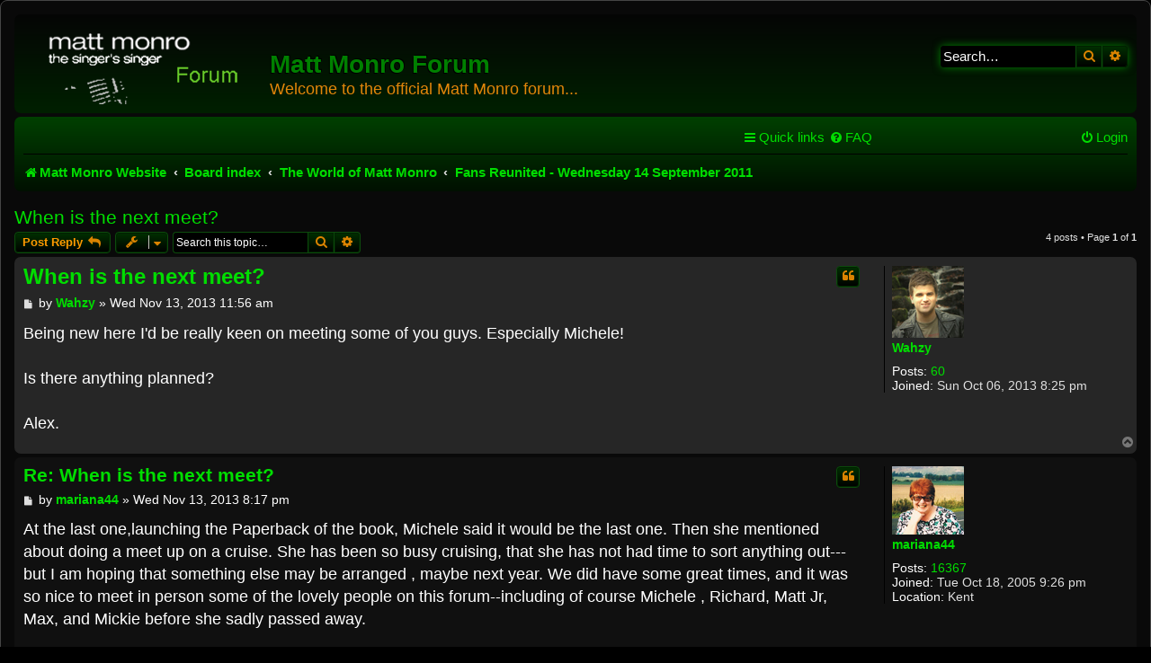

--- FILE ---
content_type: text/html; charset=UTF-8
request_url: https://mattmonroforum.mint-audio-restoration.co.uk/viewtopic.php?f=3423&p=404705&sid=1c7343533cb2ae3e5939c7bf0cc31a4a
body_size: 17925
content:
<!DOCTYPE html>
<html dir="ltr" lang="en-gb">
<head>
<meta charset="utf-8" />
<meta http-equiv="X-UA-Compatible" content="IE=edge">
<meta name="viewport" content="width=device-width, initial-scale=1" />

<title>When is the next meet? - Matt Monro Forum</title>


	<link rel="canonical" href="https://mattmonroforum.mint-audio-restoration.co.uk/viewtopic.php?t=13829">

<!--
	phpBB style name: prosilver
	Based on style:   prosilver (this is the default phpBB3 style)
	Original author:  Tom Beddard ( http://www.subBlue.com/ )
	Modified by:
-->

<link href="./assets/css/font-awesome.min.css?assets_version=12" rel="stylesheet">
<link href="./styles/ne-blackgreen/theme/stylesheet.css?assets_version=12" rel="stylesheet">
<link href="./styles/ne-blackgreen/theme/en/stylesheet.css?assets_version=12" rel="stylesheet">




<!--[if lte IE 9]>
	<link href="./styles/ne-blackgreen/theme/tweaks.css?assets_version=12" rel="stylesheet">
<![endif]-->





</head>
<body id="phpbb" class="nojs notouch section-viewtopic ltr ">


<div id="wrap" class="wrap">
	<a id="top" class="top-anchor" accesskey="t"></a>
	<div id="page-header">
		<div class="headerbar" role="banner">
					<div class="inner">

			<div id="site-description" class="site-description">
				<a id="logo" class="logo" href="http://www.mattmonro.com/" title="Matt Monro Website"><span class="site_logo"></span></a>
				<h1>Matt Monro Forum</h1>
				<p>Welcome to the official Matt Monro forum...</p>
				<p class="skiplink"><a href="#start_here">Skip to content</a></p>
			</div>

									<div id="search-box" class="search-box search-header" role="search">
				<form action="./search.php?sid=ea13d5dd4c16b7ebdb3050d6f331dadd" method="get" id="search">
				<fieldset>
					<input name="keywords" id="keywords" type="search" maxlength="128" title="Search for keywords" class="inputbox search tiny" size="20" value="" placeholder="Search…" />
					<button class="button button-search" type="submit" title="Search">
						<i class="icon fa-search fa-fw" aria-hidden="true"></i><span class="sr-only">Search</span>
					</button>
					<a href="./search.php?sid=ea13d5dd4c16b7ebdb3050d6f331dadd" class="button button-search-end" title="Advanced search">
						<i class="icon fa-cog fa-fw" aria-hidden="true"></i><span class="sr-only">Advanced search</span>
					</a>
					<input type="hidden" name="sid" value="ea13d5dd4c16b7ebdb3050d6f331dadd" />

				</fieldset>
				</form>
			</div>
						
			</div>
					</div>
				<div class="navbar" role="navigation">
	<div class="inner">

	<ul id="nav-main" class="nav-main linklist" role="menubar">

		<li id="quick-links" class="quick-links dropdown-container responsive-menu" data-skip-responsive="true">
			<a href="#" class="dropdown-trigger">
				<i class="icon fa-bars fa-fw" aria-hidden="true"></i><span>Quick links</span>
			</a>
			<div class="dropdown">
				<div class="pointer"><div class="pointer-inner"></div></div>
				<ul class="dropdown-contents" role="menu">
					
											<li class="separator"></li>
																									<li>
								<a href="./search.php?search_id=unanswered&amp;sid=ea13d5dd4c16b7ebdb3050d6f331dadd" role="menuitem">
									<i class="icon fa-file-o fa-fw icon-gray" aria-hidden="true"></i><span>Unanswered topics</span>
								</a>
							</li>
							<li>
								<a href="./search.php?search_id=active_topics&amp;sid=ea13d5dd4c16b7ebdb3050d6f331dadd" role="menuitem">
									<i class="icon fa-file-o fa-fw icon-blue" aria-hidden="true"></i><span>Active topics</span>
								</a>
							</li>
							<li class="separator"></li>
							<li>
								<a href="./search.php?sid=ea13d5dd4c16b7ebdb3050d6f331dadd" role="menuitem">
									<i class="icon fa-search fa-fw" aria-hidden="true"></i><span>Search</span>
								</a>
							</li>
					
										<li class="separator"></li>

									</ul>
			</div>
		</li>

				<li data-skip-responsive="true">
			<a href="/app.php/help/faq?sid=ea13d5dd4c16b7ebdb3050d6f331dadd" rel="help" title="Frequently Asked Questions" role="menuitem">
				<i class="icon fa-question-circle fa-fw" aria-hidden="true"></i><span>FAQ</span>
			</a>
		</li>
						
			<li class="rightside"  data-skip-responsive="true">
			<a href="./ucp.php?mode=login&amp;sid=ea13d5dd4c16b7ebdb3050d6f331dadd" title="Login" accesskey="x" role="menuitem">
				<i class="icon fa-power-off fa-fw" aria-hidden="true"></i><span>Login</span>
			</a>
		</li>
						</ul>

	<ul id="nav-breadcrumbs" class="nav-breadcrumbs linklist navlinks" role="menubar">
								<li class="breadcrumbs" itemscope itemtype="http://schema.org/BreadcrumbList">
							<span class="crumb"  itemtype="http://schema.org/ListItem" itemprop="itemListElement" itemscope><a href="http://www.mattmonro.com/" itemtype="https://schema.org/Thing" itemprop="item" data-navbar-reference="home"><i class="icon fa-home fa-fw" aria-hidden="true"></i><span itemprop="name">Matt Monro Website</span></a><meta itemprop="position" content="1" /></span>
										<span class="crumb"  itemtype="http://schema.org/ListItem" itemprop="itemListElement" itemscope><a href="./index.php?sid=ea13d5dd4c16b7ebdb3050d6f331dadd" itemtype="https://schema.org/Thing" itemprop="item" accesskey="h" data-navbar-reference="index"><span itemprop="name">Board index</span></a><meta itemprop="position" content="2" /></span>

											<span class="crumb"  itemtype="http://schema.org/ListItem" itemprop="itemListElement" itemscope data-forum-id="56"><a href="./viewforum.php?f=56&amp;sid=ea13d5dd4c16b7ebdb3050d6f331dadd" itemtype="https://schema.org/Thing" itemprop="item"><span itemprop="name">The World of Matt Monro</span></a><meta itemprop="position" content="3" /></span>
															<span class="crumb"  itemtype="http://schema.org/ListItem" itemprop="itemListElement" itemscope data-forum-id="3423"><a href="./viewforum.php?f=3423&amp;sid=ea13d5dd4c16b7ebdb3050d6f331dadd" itemtype="https://schema.org/Thing" itemprop="item"><span itemprop="name">Fans Reunited - Wednesday 14 September 2011</span></a><meta itemprop="position" content="4" /></span>
												</li>
		
					<li class="rightside responsive-search">
				<a href="./search.php?sid=ea13d5dd4c16b7ebdb3050d6f331dadd" title="View the advanced search options" role="menuitem">
					<i class="icon fa-search fa-fw" aria-hidden="true"></i><span class="sr-only">Search</span>
				</a>
			</li>
			</ul>

	</div>
</div>
	</div>

	
	<a id="start_here" class="anchor"></a>
	<div id="page-body" class="page-body" role="main">
		
		
<h2 class="topic-title"><a href="./viewtopic.php?f=3423&amp;t=13829&amp;sid=ea13d5dd4c16b7ebdb3050d6f331dadd">When is the next meet?</a></h2>
<!-- NOTE: remove the style="display: none" when you want to have the forum description on the topic body -->
<div style="display: none !important;">The event of 2011. Are you coming? Come and share your thoughts.<br /></div>


<div class="action-bar bar-top">
	
			<a href="./posting.php?mode=reply&amp;f=3423&amp;t=13829&amp;sid=ea13d5dd4c16b7ebdb3050d6f331dadd" class="button" title="Post a reply">
							<span>Post Reply</span> <i class="icon fa-reply fa-fw" aria-hidden="true"></i>
					</a>
	
			<div class="dropdown-container dropdown-button-control topic-tools">
		<span title="Topic tools" class="button button-secondary dropdown-trigger dropdown-select">
			<i class="icon fa-wrench fa-fw" aria-hidden="true"></i>
			<span class="caret"><i class="icon fa-sort-down fa-fw" aria-hidden="true"></i></span>
		</span>
		<div class="dropdown">
			<div class="pointer"><div class="pointer-inner"></div></div>
			<ul class="dropdown-contents">
																												<li>
					<a href="./viewtopic.php?f=3423&amp;t=13829&amp;sid=ea13d5dd4c16b7ebdb3050d6f331dadd&amp;view=print" title="Print view" accesskey="p">
						<i class="icon fa-print fa-fw" aria-hidden="true"></i><span>Print view</span>
					</a>
				</li>
											</ul>
		</div>
	</div>
	
			<div class="search-box" role="search">
			<form method="get" id="topic-search" action="./search.php?sid=ea13d5dd4c16b7ebdb3050d6f331dadd">
			<fieldset>
				<input class="inputbox search tiny"  type="search" name="keywords" id="search_keywords" size="20" placeholder="Search this topic…" />
				<button class="button button-search" type="submit" title="Search">
					<i class="icon fa-search fa-fw" aria-hidden="true"></i><span class="sr-only">Search</span>
				</button>
				<a href="./search.php?sid=ea13d5dd4c16b7ebdb3050d6f331dadd" class="button button-search-end" title="Advanced search">
					<i class="icon fa-cog fa-fw" aria-hidden="true"></i><span class="sr-only">Advanced search</span>
				</a>
				<input type="hidden" name="t" value="13829" />
<input type="hidden" name="sf" value="msgonly" />
<input type="hidden" name="sid" value="ea13d5dd4c16b7ebdb3050d6f331dadd" />

			</fieldset>
			</form>
		</div>
	
			<div class="pagination">
			4 posts
							&bull; Page <strong>1</strong> of <strong>1</strong>
					</div>
		</div>




			<div id="p404543" class="post has-profile bg2">
		<div class="inner">

		<dl class="postprofile" id="profile404543">
			<dt class="no-profile-rank has-avatar">
				<div class="avatar-container">
																<a href="./memberlist.php?mode=viewprofile&amp;u=4985&amp;sid=ea13d5dd4c16b7ebdb3050d6f331dadd" class="avatar"><img class="avatar" src="./download/file.php?avatar=4985_1381087792.jpg" width="80" height="80" alt="User avatar" /></a>														</div>
								<a href="./memberlist.php?mode=viewprofile&amp;u=4985&amp;sid=ea13d5dd4c16b7ebdb3050d6f331dadd" class="username">Wahzy</a>							</dt>

									
		<dd class="profile-posts"><strong>Posts:</strong> <a href="./search.php?author_id=4985&amp;sr=posts&amp;sid=ea13d5dd4c16b7ebdb3050d6f331dadd">60</a></dd>		<dd class="profile-joined"><strong>Joined:</strong> Sun Oct 06, 2013 8:25 pm</dd>		
		
						
						
		</dl>

		<div class="postbody">
						<div id="post_content404543">

						<h3 class="first"><a href="#p404543">When is the next meet?</a></h3>

													<ul class="post-buttons">
																																									<li>
							<a href="./posting.php?mode=quote&amp;f=3423&amp;p=404543&amp;sid=ea13d5dd4c16b7ebdb3050d6f331dadd" title="Reply with quote" class="button button-icon-only">
								<i class="icon fa-quote-left fa-fw" aria-hidden="true"></i><span class="sr-only">Quote</span>
							</a>
						</li>
														</ul>
							
						<p class="author">
									<a class="unread" href="./viewtopic.php?p=404543&amp;sid=ea13d5dd4c16b7ebdb3050d6f331dadd#p404543" title="Post">
						<i class="icon fa-file fa-fw icon-lightgray icon-md" aria-hidden="true"></i><span class="sr-only">Post</span>
					</a>
								<span class="responsive-hide">by <strong><a href="./memberlist.php?mode=viewprofile&amp;u=4985&amp;sid=ea13d5dd4c16b7ebdb3050d6f331dadd" class="username">Wahzy</a></strong> &raquo; </span>Wed Nov 13, 2013 11:56 am
			</p>
			
			
			
			<div class="content">Being new here I'd be really keen on meeting some of you guys.  Especially Michele!<br>
<br>
Is there anything planned?<br>
<br>
Alex.</div>

			
			
									
									
						</div>

		</div>

				<div class="back2top">
						<a href="#top" class="top" title="Top">
				<i class="icon fa-chevron-circle-up fa-fw icon-gray" aria-hidden="true"></i>
				<span class="sr-only">Top</span>
			</a>
					</div>
		
		</div>
	</div>

	<hr class="divider" />
				<div id="p404573" class="post has-profile bg1">
		<div class="inner">

		<dl class="postprofile" id="profile404573">
			<dt class="no-profile-rank has-avatar">
				<div class="avatar-container">
																<a href="./memberlist.php?mode=viewprofile&amp;u=54&amp;sid=ea13d5dd4c16b7ebdb3050d6f331dadd" class="avatar"><img class="avatar" src="./download/file.php?avatar=54_1395332717.jpg" width="80" height="76" alt="User avatar" /></a>														</div>
								<a href="./memberlist.php?mode=viewprofile&amp;u=54&amp;sid=ea13d5dd4c16b7ebdb3050d6f331dadd" class="username">mariana44</a>							</dt>

									
		<dd class="profile-posts"><strong>Posts:</strong> <a href="./search.php?author_id=54&amp;sr=posts&amp;sid=ea13d5dd4c16b7ebdb3050d6f331dadd">16367</a></dd>		<dd class="profile-joined"><strong>Joined:</strong> Tue Oct 18, 2005 9:26 pm</dd>		
		
											<dd class="profile-custom-field profile-phpbb_location"><strong>Location:</strong> Kent</dd>
							
						
		</dl>

		<div class="postbody">
						<div id="post_content404573">

						<h3 ><a href="#p404573">Re: When is the next meet?</a></h3>

													<ul class="post-buttons">
																																									<li>
							<a href="./posting.php?mode=quote&amp;f=3423&amp;p=404573&amp;sid=ea13d5dd4c16b7ebdb3050d6f331dadd" title="Reply with quote" class="button button-icon-only">
								<i class="icon fa-quote-left fa-fw" aria-hidden="true"></i><span class="sr-only">Quote</span>
							</a>
						</li>
														</ul>
							
						<p class="author">
									<a class="unread" href="./viewtopic.php?p=404573&amp;sid=ea13d5dd4c16b7ebdb3050d6f331dadd#p404573" title="Post">
						<i class="icon fa-file fa-fw icon-lightgray icon-md" aria-hidden="true"></i><span class="sr-only">Post</span>
					</a>
								<span class="responsive-hide">by <strong><a href="./memberlist.php?mode=viewprofile&amp;u=54&amp;sid=ea13d5dd4c16b7ebdb3050d6f331dadd" class="username">mariana44</a></strong> &raquo; </span>Wed Nov 13, 2013 8:17 pm
			</p>
			
			
			
			<div class="content">At the last one,launching the Paperback of the book, Michele said it would be the last one.  Then she mentioned about doing a meet up on a cruise. She has been so busy cruising, that she has not had time to sort anything out---but I am hoping that something else may be arranged , maybe next year.  We did have some great times, and it was so nice to meet in person some of the lovely people on this forum--including of course Michele , Richard, Matt Jr, Max, and Mickie before she sadly passed away.<br>
<br>
I am keeping my fingers crossed,  and hope we can all meet up again--plus some newer members like you too. <br>
<br>
There are some lovely photos and writeups on the events somwhere on this site, if you get a chance to have a look.</div>

			
			
									
									<div id="sig404573" class="signature">Mariana</div>
						</div>

		</div>

				<div class="back2top">
						<a href="#top" class="top" title="Top">
				<i class="icon fa-chevron-circle-up fa-fw icon-gray" aria-hidden="true"></i>
				<span class="sr-only">Top</span>
			</a>
					</div>
		
		</div>
	</div>

	<hr class="divider" />
				<div id="p404675" class="post has-profile bg2">
		<div class="inner">

		<dl class="postprofile" id="profile404675">
			<dt class="no-profile-rank has-avatar">
				<div class="avatar-container">
																<a href="./memberlist.php?mode=viewprofile&amp;u=122&amp;sid=ea13d5dd4c16b7ebdb3050d6f331dadd" class="avatar"><img class="avatar" src="./download/file.php?avatar=122.jpg" width="70" height="70" alt="User avatar" /></a>														</div>
								<a href="./memberlist.php?mode=viewprofile&amp;u=122&amp;sid=ea13d5dd4c16b7ebdb3050d6f331dadd" class="username">Rmoore</a>							</dt>

									
		<dd class="profile-posts"><strong>Posts:</strong> <a href="./search.php?author_id=122&amp;sr=posts&amp;sid=ea13d5dd4c16b7ebdb3050d6f331dadd">1556</a></dd>		<dd class="profile-joined"><strong>Joined:</strong> Wed Mar 15, 2006 3:20 pm</dd>		
		
						
						
		</dl>

		<div class="postbody">
						<div id="post_content404675">

						<h3 ><a href="#p404675">Re: When is the next meet?</a></h3>

													<ul class="post-buttons">
																																									<li>
							<a href="./posting.php?mode=quote&amp;f=3423&amp;p=404675&amp;sid=ea13d5dd4c16b7ebdb3050d6f331dadd" title="Reply with quote" class="button button-icon-only">
								<i class="icon fa-quote-left fa-fw" aria-hidden="true"></i><span class="sr-only">Quote</span>
							</a>
						</li>
														</ul>
							
						<p class="author">
									<a class="unread" href="./viewtopic.php?p=404675&amp;sid=ea13d5dd4c16b7ebdb3050d6f331dadd#p404675" title="Post">
						<i class="icon fa-file fa-fw icon-lightgray icon-md" aria-hidden="true"></i><span class="sr-only">Post</span>
					</a>
								<span class="responsive-hide">by <strong><a href="./memberlist.php?mode=viewprofile&amp;u=122&amp;sid=ea13d5dd4c16b7ebdb3050d6f331dadd" class="username">Rmoore</a></strong> &raquo; </span>Thu Nov 14, 2013 11:05 pm
			</p>
			
			
			
			<div class="content">Yes, it's unlikely that there will be another one in the foreseeable future as Michele is so busy with her cruises (spreading the word or Matt) and house moves etc. <br>
<br>
These events take a LOT of organising unfortunately.</div>

			
			
									
									
						</div>

		</div>

				<div class="back2top">
						<a href="#top" class="top" title="Top">
				<i class="icon fa-chevron-circle-up fa-fw icon-gray" aria-hidden="true"></i>
				<span class="sr-only">Top</span>
			</a>
					</div>
		
		</div>
	</div>

	<hr class="divider" />
				<div id="p404705" class="post has-profile bg1">
		<div class="inner">

		<dl class="postprofile" id="profile404705">
			<dt class="no-profile-rank has-avatar">
				<div class="avatar-container">
																<a href="./memberlist.php?mode=viewprofile&amp;u=54&amp;sid=ea13d5dd4c16b7ebdb3050d6f331dadd" class="avatar"><img class="avatar" src="./download/file.php?avatar=54_1395332717.jpg" width="80" height="76" alt="User avatar" /></a>														</div>
								<a href="./memberlist.php?mode=viewprofile&amp;u=54&amp;sid=ea13d5dd4c16b7ebdb3050d6f331dadd" class="username">mariana44</a>							</dt>

									
		<dd class="profile-posts"><strong>Posts:</strong> <a href="./search.php?author_id=54&amp;sr=posts&amp;sid=ea13d5dd4c16b7ebdb3050d6f331dadd">16367</a></dd>		<dd class="profile-joined"><strong>Joined:</strong> Tue Oct 18, 2005 9:26 pm</dd>		
		
											<dd class="profile-custom-field profile-phpbb_location"><strong>Location:</strong> Kent</dd>
							
						
		</dl>

		<div class="postbody">
						<div id="post_content404705">

						<h3 ><a href="#p404705">Re: When is the next meet?</a></h3>

													<ul class="post-buttons">
																																									<li>
							<a href="./posting.php?mode=quote&amp;f=3423&amp;p=404705&amp;sid=ea13d5dd4c16b7ebdb3050d6f331dadd" title="Reply with quote" class="button button-icon-only">
								<i class="icon fa-quote-left fa-fw" aria-hidden="true"></i><span class="sr-only">Quote</span>
							</a>
						</li>
														</ul>
							
						<p class="author">
									<a class="unread" href="./viewtopic.php?p=404705&amp;sid=ea13d5dd4c16b7ebdb3050d6f331dadd#p404705" title="Post">
						<i class="icon fa-file fa-fw icon-lightgray icon-md" aria-hidden="true"></i><span class="sr-only">Post</span>
					</a>
								<span class="responsive-hide">by <strong><a href="./memberlist.php?mode=viewprofile&amp;u=54&amp;sid=ea13d5dd4c16b7ebdb3050d6f331dadd" class="username">mariana44</a></strong> &raquo; </span>Fri Nov 15, 2013 11:13 am
			</p>
			
			
			
			<div class="content">Thanks Richard-I know how much work is involved, and know how busy Michele is just now--but I keep my fingers crossed !!</div>

			
			
									
									<div id="sig404705" class="signature">Mariana</div>
						</div>

		</div>

				<div class="back2top">
						<a href="#top" class="top" title="Top">
				<i class="icon fa-chevron-circle-up fa-fw icon-gray" aria-hidden="true"></i>
				<span class="sr-only">Top</span>
			</a>
					</div>
		
		</div>
	</div>

	<hr class="divider" />
	

	<div class="action-bar bar-bottom">
	
			<a href="./posting.php?mode=reply&amp;f=3423&amp;t=13829&amp;sid=ea13d5dd4c16b7ebdb3050d6f331dadd" class="button" title="Post a reply">
							<span>Post Reply</span> <i class="icon fa-reply fa-fw" aria-hidden="true"></i>
					</a>
		
		<div class="dropdown-container dropdown-button-control topic-tools">
		<span title="Topic tools" class="button button-secondary dropdown-trigger dropdown-select">
			<i class="icon fa-wrench fa-fw" aria-hidden="true"></i>
			<span class="caret"><i class="icon fa-sort-down fa-fw" aria-hidden="true"></i></span>
		</span>
		<div class="dropdown">
			<div class="pointer"><div class="pointer-inner"></div></div>
			<ul class="dropdown-contents">
																												<li>
					<a href="./viewtopic.php?f=3423&amp;t=13829&amp;sid=ea13d5dd4c16b7ebdb3050d6f331dadd&amp;view=print" title="Print view" accesskey="p">
						<i class="icon fa-print fa-fw" aria-hidden="true"></i><span>Print view</span>
					</a>
				</li>
											</ul>
		</div>
	</div>

			<form method="post" action="./viewtopic.php?f=3423&amp;t=13829&amp;sid=ea13d5dd4c16b7ebdb3050d6f331dadd">
		<div class="dropdown-container dropdown-container-left dropdown-button-control sort-tools">
	<span title="Display and sorting options" class="button button-secondary dropdown-trigger dropdown-select">
		<i class="icon fa-sort-amount-asc fa-fw" aria-hidden="true"></i>
		<span class="caret"><i class="icon fa-sort-down fa-fw" aria-hidden="true"></i></span>
	</span>
	<div class="dropdown hidden">
		<div class="pointer"><div class="pointer-inner"></div></div>
		<div class="dropdown-contents">
			<fieldset class="display-options">
							<label>Display: <select name="st" id="st"><option value="0" selected="selected">All posts</option><option value="1">1 day</option><option value="7">7 days</option><option value="14">2 weeks</option><option value="30">1 month</option><option value="90">3 months</option><option value="180">6 months</option><option value="365">1 year</option></select></label>
								<label>Sort by: <select name="sk" id="sk"><option value="a">Author</option><option value="t" selected="selected">Post time</option><option value="s">Subject</option></select></label>
				<label>Direction: <select name="sd" id="sd"><option value="a" selected="selected">Ascending</option><option value="d">Descending</option></select></label>
								<hr class="dashed" />
				<input type="submit" class="button2" name="sort" value="Go" />
						</fieldset>
		</div>
	</div>
</div>
		</form>
	
	
	
			<div class="pagination">
			4 posts
							&bull; Page <strong>1</strong> of <strong>1</strong>
					</div>
	</div>


<div class="action-bar actions-jump">
		<p class="jumpbox-return">
		<a href="./viewforum.php?f=3423&amp;sid=ea13d5dd4c16b7ebdb3050d6f331dadd" class="left-box arrow-left" accesskey="r">
			<i class="icon fa-angle-left fa-fw icon-black" aria-hidden="true"></i><span>Return to “Fans Reunited - Wednesday 14 September 2011”</span>
		</a>
	</p>
	
		<div class="jumpbox dropdown-container dropdown-container-right dropdown-up dropdown-left dropdown-button-control" id="jumpbox">
			<span title="Jump to" class="button button-secondary dropdown-trigger dropdown-select">
				<span>Jump to</span>
				<span class="caret"><i class="icon fa-sort-down fa-fw" aria-hidden="true"></i></span>
			</span>
		<div class="dropdown">
			<div class="pointer"><div class="pointer-inner"></div></div>
			<ul class="dropdown-contents">
																				<li><a href="./viewforum.php?f=3563&amp;sid=ea13d5dd4c16b7ebdb3050d6f331dadd" class="jumpbox-forum-link"> <span> Registration</span></a></li>
																<li><a href="./viewforum.php?f=55&amp;sid=ea13d5dd4c16b7ebdb3050d6f331dadd" class="jumpbox-cat-link"> <span> Announcements &amp; Information</span></a></li>
																<li><a href="./viewforum.php?f=2&amp;sid=ea13d5dd4c16b7ebdb3050d6f331dadd" class="jumpbox-sub-link"><span class="spacer"></span> <span>&#8627; &nbsp; Site News</span></a></li>
																<li><a href="./viewforum.php?f=3913&amp;sid=ea13d5dd4c16b7ebdb3050d6f331dadd" class="jumpbox-sub-link"><span class="spacer"></span> <span>&#8627; &nbsp; Matt's Kind of Podcast</span></a></li>
																<li><a href="./viewforum.php?f=27&amp;sid=ea13d5dd4c16b7ebdb3050d6f331dadd" class="jumpbox-sub-link"><span class="spacer"></span> <span>&#8627; &nbsp; Ask Richard</span></a></li>
																<li><a href="./viewforum.php?f=10&amp;sid=ea13d5dd4c16b7ebdb3050d6f331dadd" class="jumpbox-sub-link"><span class="spacer"></span> <span>&#8627; &nbsp; Member Profiles</span></a></li>
																<li><a href="./viewforum.php?f=23&amp;sid=ea13d5dd4c16b7ebdb3050d6f331dadd" class="jumpbox-sub-link"><span class="spacer"></span> <span>&#8627; &nbsp; Birthday and Anniversary Club</span></a></li>
																<li><a href="./viewforum.php?f=26&amp;sid=ea13d5dd4c16b7ebdb3050d6f331dadd" class="jumpbox-sub-link"><span class="spacer"></span> <span>&#8627; &nbsp; Thought of the Day</span></a></li>
																<li><a href="./viewforum.php?f=12&amp;sid=ea13d5dd4c16b7ebdb3050d6f331dadd" class="jumpbox-sub-link"><span class="spacer"></span> <span>&#8627; &nbsp; Fun &amp; Games</span></a></li>
																<li><a href="./viewforum.php?f=3536&amp;sid=ea13d5dd4c16b7ebdb3050d6f331dadd" class="jumpbox-sub-link"><span class="spacer"></span> <span>&#8627; &nbsp; Sales/Auctions</span></a></li>
																<li><a href="./viewforum.php?f=53&amp;sid=ea13d5dd4c16b7ebdb3050d6f331dadd" class="jumpbox-sub-link"><span class="spacer"></span><span class="spacer"></span> <span>&#8627; &nbsp; Auction Ended</span></a></li>
																<li><a href="./viewforum.php?f=52&amp;sid=ea13d5dd4c16b7ebdb3050d6f331dadd" class="jumpbox-sub-link"><span class="spacer"></span><span class="spacer"></span> <span>&#8627; &nbsp; Auction Ended</span></a></li>
																<li><a href="./viewforum.php?f=28&amp;sid=ea13d5dd4c16b7ebdb3050d6f331dadd" class="jumpbox-sub-link"><span class="spacer"></span><span class="spacer"></span> <span>&#8627; &nbsp; Auction Ended</span></a></li>
																<li><a href="./viewforum.php?f=3380&amp;sid=ea13d5dd4c16b7ebdb3050d6f331dadd" class="jumpbox-sub-link"><span class="spacer"></span><span class="spacer"></span> <span>&#8627; &nbsp; House Sale</span></a></li>
																<li><a href="./viewforum.php?f=3843&amp;sid=ea13d5dd4c16b7ebdb3050d6f331dadd" class="jumpbox-sub-link"><span class="spacer"></span> <span>&#8627; &nbsp; The Long &amp; Winding Road</span></a></li>
																<li><a href="./viewforum.php?f=3872&amp;sid=ea13d5dd4c16b7ebdb3050d6f331dadd" class="jumpbox-cat-link"> <span> Something Completely Different</span></a></li>
																<li><a href="./viewforum.php?f=3878&amp;sid=ea13d5dd4c16b7ebdb3050d6f331dadd" class="jumpbox-sub-link"><span class="spacer"></span> <span>&#8627; &nbsp; Lights of the Caribbean: A Portfolio</span></a></li>
																<li><a href="./viewforum.php?f=56&amp;sid=ea13d5dd4c16b7ebdb3050d6f331dadd" class="jumpbox-cat-link"> <span> The World of Matt Monro</span></a></li>
																<li><a href="./viewforum.php?f=3&amp;sid=ea13d5dd4c16b7ebdb3050d6f331dadd" class="jumpbox-sub-link"><span class="spacer"></span> <span>&#8627; &nbsp; Matt's World Of Music</span></a></li>
																<li><a href="./viewforum.php?f=16&amp;sid=ea13d5dd4c16b7ebdb3050d6f331dadd" class="jumpbox-sub-link"><span class="spacer"></span> <span>&#8627; &nbsp; Matt on TV</span></a></li>
																<li><a href="./viewforum.php?f=4&amp;sid=ea13d5dd4c16b7ebdb3050d6f331dadd" class="jumpbox-sub-link"><span class="spacer"></span> <span>&#8627; &nbsp; Matt Monro Live</span></a></li>
																<li><a href="./viewforum.php?f=3423&amp;sid=ea13d5dd4c16b7ebdb3050d6f331dadd" class="jumpbox-sub-link"><span class="spacer"></span> <span>&#8627; &nbsp; Fans Reunited - Wednesday 14 September 2011</span></a></li>
																<li><a href="./viewforum.php?f=22&amp;sid=ea13d5dd4c16b7ebdb3050d6f331dadd" class="jumpbox-sub-link"><span class="spacer"></span> <span>&#8627; &nbsp; Fans Reunited - Tuesday 2 October 2007</span></a></li>
																<li><a href="./viewforum.php?f=3086&amp;sid=ea13d5dd4c16b7ebdb3050d6f331dadd" class="jumpbox-sub-link"><span class="spacer"></span> <span>&#8627; &nbsp; Dad's 80th Birthday</span></a></li>
																<li><a href="./viewforum.php?f=1181&amp;sid=ea13d5dd4c16b7ebdb3050d6f331dadd" class="jumpbox-sub-link"><span class="spacer"></span> <span>&#8627; &nbsp; Mickie Monro 19.07.33 - 25.02.10</span></a></li>
																<li><a href="./viewforum.php?f=63&amp;sid=ea13d5dd4c16b7ebdb3050d6f331dadd" class="jumpbox-cat-link"> <span> THE BOOK</span></a></li>
																<li><a href="./viewforum.php?f=73&amp;sid=ea13d5dd4c16b7ebdb3050d6f331dadd" class="jumpbox-sub-link"><span class="spacer"></span> <span>&#8627; &nbsp; The Singer Singer</span></a></li>
																<li><a href="./viewforum.php?f=83&amp;sid=ea13d5dd4c16b7ebdb3050d6f331dadd" class="jumpbox-sub-link"><span class="spacer"></span> <span>&#8627; &nbsp; Special Edition</span></a></li>
																<li><a href="./viewforum.php?f=93&amp;sid=ea13d5dd4c16b7ebdb3050d6f331dadd" class="jumpbox-sub-link"><span class="spacer"></span> <span>&#8627; &nbsp; Book Signings/Events</span></a></li>
																<li><a href="./viewforum.php?f=971&amp;sid=ea13d5dd4c16b7ebdb3050d6f331dadd" class="jumpbox-sub-link"><span class="spacer"></span><span class="spacer"></span> <span>&#8627; &nbsp; Wednesday 27 January 2010 - The Launch</span></a></li>
																<li><a href="./viewforum.php?f=981&amp;sid=ea13d5dd4c16b7ebdb3050d6f331dadd" class="jumpbox-sub-link"><span class="spacer"></span><span class="spacer"></span> <span>&#8627; &nbsp; Saturday 6 February 2010 - Waterstone's Harrow</span></a></li>
																<li><a href="./viewforum.php?f=1011&amp;sid=ea13d5dd4c16b7ebdb3050d6f331dadd" class="jumpbox-sub-link"><span class="spacer"></span><span class="spacer"></span> <span>&#8627; &nbsp; Thursday 11 March 2010 - British Bookshops Brighton</span></a></li>
																<li><a href="./viewforum.php?f=1001&amp;sid=ea13d5dd4c16b7ebdb3050d6f331dadd" class="jumpbox-sub-link"><span class="spacer"></span><span class="spacer"></span> <span>&#8627; &nbsp; Friday 12 March 2010 - British Bookshops Eastbourne</span></a></li>
																<li><a href="./viewforum.php?f=1021&amp;sid=ea13d5dd4c16b7ebdb3050d6f331dadd" class="jumpbox-sub-link"><span class="spacer"></span><span class="spacer"></span> <span>&#8627; &nbsp; Saturday 13 March 2010 - Bookstack Worthing</span></a></li>
																<li><a href="./viewforum.php?f=1221&amp;sid=ea13d5dd4c16b7ebdb3050d6f331dadd" class="jumpbox-sub-link"><span class="spacer"></span><span class="spacer"></span> <span>&#8627; &nbsp; Friday 19 March 2010 - British Bookshops Southampton</span></a></li>
																<li><a href="./viewforum.php?f=1442&amp;sid=ea13d5dd4c16b7ebdb3050d6f331dadd" class="jumpbox-sub-link"><span class="spacer"></span><span class="spacer"></span> <span>&#8627; &nbsp; Saturday 10 April 2010 - WH Smiths - Brent X</span></a></li>
																<li><a href="./viewforum.php?f=1842&amp;sid=ea13d5dd4c16b7ebdb3050d6f331dadd" class="jumpbox-sub-link"><span class="spacer"></span><span class="spacer"></span> <span>&#8627; &nbsp; Monday 17 May 2010 - Cafe en Seine, Dublin, Ireland</span></a></li>
																<li><a href="./viewforum.php?f=991&amp;sid=ea13d5dd4c16b7ebdb3050d6f331dadd" class="jumpbox-sub-link"><span class="spacer"></span><span class="spacer"></span> <span>&#8627; &nbsp; Wednesday 19 May 2010 - Pitshanger Lane Book Shop</span></a></li>
																<li><a href="./viewforum.php?f=2032&amp;sid=ea13d5dd4c16b7ebdb3050d6f331dadd" class="jumpbox-sub-link"><span class="spacer"></span><span class="spacer"></span> <span>&#8627; &nbsp; Thursday 1 July 2010 - WH Smith, Newport, South Wales</span></a></li>
																<li><a href="./viewforum.php?f=1732&amp;sid=ea13d5dd4c16b7ebdb3050d6f331dadd" class="jumpbox-sub-link"><span class="spacer"></span><span class="spacer"></span> <span>&#8627; &nbsp; Friday 2 July 2010 - Newport Nostalgia Music Society</span></a></li>
																<li><a href="./viewforum.php?f=1942&amp;sid=ea13d5dd4c16b7ebdb3050d6f331dadd" class="jumpbox-sub-link"><span class="spacer"></span><span class="spacer"></span> <span>&#8627; &nbsp; Saturday 3 July 2010 - Waterstones, Cardiff, South Wales</span></a></li>
																<li><a href="./viewforum.php?f=2002&amp;sid=ea13d5dd4c16b7ebdb3050d6f331dadd" class="jumpbox-sub-link"><span class="spacer"></span><span class="spacer"></span> <span>&#8627; &nbsp; Monday 19 July 2010 - Book Worm, Retford</span></a></li>
																<li><a href="./viewforum.php?f=1922&amp;sid=ea13d5dd4c16b7ebdb3050d6f331dadd" class="jumpbox-sub-link"><span class="spacer"></span><span class="spacer"></span> <span>&#8627; &nbsp; Saturday 24 July 2010 - Waterstone's Book Shop, Middlesbrough</span></a></li>
																<li><a href="./viewforum.php?f=1712&amp;sid=ea13d5dd4c16b7ebdb3050d6f331dadd" class="jumpbox-sub-link"><span class="spacer"></span><span class="spacer"></span> <span>&#8627; &nbsp; Saturday 24 July 2010 - Middlesbrough Literary Festival</span></a></li>
																<li><a href="./viewforum.php?f=2042&amp;sid=ea13d5dd4c16b7ebdb3050d6f331dadd" class="jumpbox-sub-link"><span class="spacer"></span><span class="spacer"></span> <span>&#8627; &nbsp; Thursday 9 September 2010 - Kenton Methodist Church</span></a></li>
																<li><a href="./viewforum.php?f=1722&amp;sid=ea13d5dd4c16b7ebdb3050d6f331dadd" class="jumpbox-sub-link"><span class="spacer"></span><span class="spacer"></span> <span>&#8627; &nbsp; Friday 13 August - Sunday 15 August 2010 - Vintage at Goodwood</span></a></li>
																<li><a href="./viewforum.php?f=2152&amp;sid=ea13d5dd4c16b7ebdb3050d6f331dadd" class="jumpbox-sub-link"><span class="spacer"></span><span class="spacer"></span> <span>&#8627; &nbsp; Saturday 18 September 2010 - Waterstone's Book Shop, Hastings</span></a></li>
																<li><a href="./viewforum.php?f=2422&amp;sid=ea13d5dd4c16b7ebdb3050d6f331dadd" class="jumpbox-sub-link"><span class="spacer"></span><span class="spacer"></span> <span>&#8627; &nbsp; Sunday 19 September 2010 - Waterstone's Book Shop, Guildford</span></a></li>
																<li><a href="./viewforum.php?f=2312&amp;sid=ea13d5dd4c16b7ebdb3050d6f331dadd" class="jumpbox-sub-link"><span class="spacer"></span><span class="spacer"></span> <span>&#8627; &nbsp; Monday 20 September 2010 - The West Surrey Big Band Society</span></a></li>
																<li><a href="./viewforum.php?f=2892&amp;sid=ea13d5dd4c16b7ebdb3050d6f331dadd" class="jumpbox-sub-link"><span class="spacer"></span><span class="spacer"></span> <span>&#8627; &nbsp; Friday 8 October 2010 - Friday Night is Music Night</span></a></li>
																<li><a href="./viewforum.php?f=2162&amp;sid=ea13d5dd4c16b7ebdb3050d6f331dadd" class="jumpbox-sub-link"><span class="spacer"></span><span class="spacer"></span> <span>&#8627; &nbsp; Sunday 10 October 2010 - Sinatra Music Society Convention, Birmingham</span></a></li>
																<li><a href="./viewforum.php?f=2882&amp;sid=ea13d5dd4c16b7ebdb3050d6f331dadd" class="jumpbox-sub-link"><span class="spacer"></span><span class="spacer"></span> <span>&#8627; &nbsp; Thursday 21 October 2010 - Book Publicists of Southern California</span></a></li>
																<li><a href="./viewforum.php?f=2872&amp;sid=ea13d5dd4c16b7ebdb3050d6f331dadd" class="jumpbox-sub-link"><span class="spacer"></span><span class="spacer"></span> <span>&#8627; &nbsp; Sunday 21 November 2010 - Sinatra Music Society London Branch</span></a></li>
																<li><a href="./viewforum.php?f=2932&amp;sid=ea13d5dd4c16b7ebdb3050d6f331dadd" class="jumpbox-sub-link"><span class="spacer"></span><span class="spacer"></span> <span>&#8627; &nbsp; Wednesday 5 January 2011 - Pinner Big Band Society</span></a></li>
																<li><a href="./viewforum.php?f=3146&amp;sid=ea13d5dd4c16b7ebdb3050d6f331dadd" class="jumpbox-sub-link"><span class="spacer"></span><span class="spacer"></span> <span>&#8627; &nbsp; Sunday 17 April 2011 - Sinatra Music Society London Branch</span></a></li>
																<li><a href="./viewforum.php?f=3431&amp;sid=ea13d5dd4c16b7ebdb3050d6f331dadd" class="jumpbox-sub-link"><span class="spacer"></span> <span>&#8627; &nbsp; Radio Promotions May/June 2011</span></a></li>
																<li><a href="./viewforum.php?f=3434&amp;sid=ea13d5dd4c16b7ebdb3050d6f331dadd" class="jumpbox-sub-link"><span class="spacer"></span><span class="spacer"></span> <span>&#8627; &nbsp; Sunday 1 May 2011 - Channel One, Newport - Andrew Williams</span></a></li>
																<li><a href="./viewforum.php?f=3437&amp;sid=ea13d5dd4c16b7ebdb3050d6f331dadd" class="jumpbox-sub-link"><span class="spacer"></span><span class="spacer"></span> <span>&#8627; &nbsp; Wednesday 4 May 2011 - Siren 107.3FM - Alex Lewczuk</span></a></li>
																<li><a href="./viewforum.php?f=3440&amp;sid=ea13d5dd4c16b7ebdb3050d6f331dadd" class="jumpbox-sub-link"><span class="spacer"></span><span class="spacer"></span> <span>&#8627; &nbsp; Wednesday 11 May 2011 - Siren 107.3FM - Alex Lewczuk</span></a></li>
																<li><a href="./viewforum.php?f=3447&amp;sid=ea13d5dd4c16b7ebdb3050d6f331dadd" class="jumpbox-sub-link"><span class="spacer"></span><span class="spacer"></span> <span>&#8627; &nbsp; Monday 16 May 2011 - Siren 107.3FM - Tom Stevens</span></a></li>
																<li><a href="./viewforum.php?f=3443&amp;sid=ea13d5dd4c16b7ebdb3050d6f331dadd" class="jumpbox-sub-link"><span class="spacer"></span><span class="spacer"></span> <span>&#8627; &nbsp; Wednesday 18 May 2011 - Siren 107.3FM - Alex Lewczuk</span></a></li>
																<li><a href="./viewforum.php?f=3446&amp;sid=ea13d5dd4c16b7ebdb3050d6f331dadd" class="jumpbox-sub-link"><span class="spacer"></span><span class="spacer"></span> <span>&#8627; &nbsp; Wednesday 25 May 2011 - Siren 107.3FM - Alex Lewczuk</span></a></li>
																<li><a href="./viewforum.php?f=3452&amp;sid=ea13d5dd4c16b7ebdb3050d6f331dadd" class="jumpbox-sub-link"><span class="spacer"></span><span class="spacer"></span> <span>&#8627; &nbsp; Tuesday 31 May 2011 - Radio Halton - Margaret Longworth</span></a></li>
																<li><a href="./viewforum.php?f=3455&amp;sid=ea13d5dd4c16b7ebdb3050d6f331dadd" class="jumpbox-sub-link"><span class="spacer"></span><span class="spacer"></span> <span>&#8627; &nbsp; Tuesday 31 May 2011 - GTFM Radio - Ioan Dyer</span></a></li>
																<li><a href="./viewforum.php?f=3540&amp;sid=ea13d5dd4c16b7ebdb3050d6f331dadd" class="jumpbox-sub-link"><span class="spacer"></span><span class="spacer"></span> <span>&#8627; &nbsp; Wednesday 1 June 2011 - Siren 107.3FM - Alex Lewczuk</span></a></li>
																<li><a href="./viewforum.php?f=3543&amp;sid=ea13d5dd4c16b7ebdb3050d6f331dadd" class="jumpbox-sub-link"><span class="spacer"></span><span class="spacer"></span> <span>&#8627; &nbsp; Wednesday 8 June 2011 - Siren 107.3FM - Alex Lewczuk</span></a></li>
																<li><a href="./viewforum.php?f=3449&amp;sid=ea13d5dd4c16b7ebdb3050d6f331dadd" class="jumpbox-sub-link"><span class="spacer"></span><span class="spacer"></span> <span>&#8627; &nbsp; Saturday 11 June 2011 - Alex Lewczuk - Southside Broadcasting</span></a></li>
																<li><a href="./viewforum.php?f=3546&amp;sid=ea13d5dd4c16b7ebdb3050d6f331dadd" class="jumpbox-sub-link"><span class="spacer"></span><span class="spacer"></span> <span>&#8627; &nbsp; Wednesday 15 June 2011 - Siren 107.3FM - Alex Lewczuk</span></a></li>
																<li><a href="./viewforum.php?f=3549&amp;sid=ea13d5dd4c16b7ebdb3050d6f331dadd" class="jumpbox-sub-link"><span class="spacer"></span><span class="spacer"></span> <span>&#8627; &nbsp; Wednesday 22 June 2011 - Siren 107.3FM - Alex Lewczuk</span></a></li>
																<li><a href="./viewforum.php?f=3537&amp;sid=ea13d5dd4c16b7ebdb3050d6f331dadd" class="jumpbox-sub-link"><span class="spacer"></span><span class="spacer"></span> <span>&#8627; &nbsp; Sunday 26 June 2011 - Southside Broadcasting - Alex Lewczuk</span></a></li>
																<li><a href="./viewforum.php?f=3552&amp;sid=ea13d5dd4c16b7ebdb3050d6f331dadd" class="jumpbox-sub-link"><span class="spacer"></span><span class="spacer"></span> <span>&#8627; &nbsp; Wednesday 29 June 2011 - Siren 107.3FM - Alex Lewczuk</span></a></li>
																<li><a href="./viewforum.php?f=3458&amp;sid=ea13d5dd4c16b7ebdb3050d6f331dadd" class="jumpbox-sub-link"><span class="spacer"></span> <span>&#8627; &nbsp; Radio Promotions July/August 2011</span></a></li>
																<li><a href="./viewforum.php?f=3555&amp;sid=ea13d5dd4c16b7ebdb3050d6f331dadd" class="jumpbox-sub-link"><span class="spacer"></span><span class="spacer"></span> <span>&#8627; &nbsp; Saturday 1 July 2011 - Radio West Middlesex - Alan Hardy</span></a></li>
																<li><a href="./viewforum.php?f=3467&amp;sid=ea13d5dd4c16b7ebdb3050d6f331dadd" class="jumpbox-sub-link"><span class="spacer"></span><span class="spacer"></span> <span>&#8627; &nbsp; Wednesday 6 July 2011 - Siren 107.3 FM - Alex Lewczuk</span></a></li>
																<li><a href="./viewforum.php?f=3470&amp;sid=ea13d5dd4c16b7ebdb3050d6f331dadd" class="jumpbox-sub-link"><span class="spacer"></span><span class="spacer"></span> <span>&#8627; &nbsp; Wednesday 13 July 2011 - Siren 107.3 FM - Alex Lewczuk</span></a></li>
																<li><a href="./viewforum.php?f=3479&amp;sid=ea13d5dd4c16b7ebdb3050d6f331dadd" class="jumpbox-sub-link"><span class="spacer"></span><span class="spacer"></span> <span>&#8627; &nbsp; Saturday 16 July 2011 - Kingstown Radio - John Wiles</span></a></li>
																<li><a href="./viewforum.php?f=3464&amp;sid=ea13d5dd4c16b7ebdb3050d6f331dadd" class="jumpbox-sub-link"><span class="spacer"></span><span class="spacer"></span> <span>&#8627; &nbsp; Sunday 17 July 2011 - BBC 3 Counties - Ernie Almond</span></a></li>
																<li><a href="./viewforum.php?f=3473&amp;sid=ea13d5dd4c16b7ebdb3050d6f331dadd" class="jumpbox-sub-link"><span class="spacer"></span><span class="spacer"></span> <span>&#8627; &nbsp; Wednesday 20 July 2011 - Siren 107.3 FM - Alex Lewczuk</span></a></li>
																<li><a href="./viewforum.php?f=3476&amp;sid=ea13d5dd4c16b7ebdb3050d6f331dadd" class="jumpbox-sub-link"><span class="spacer"></span><span class="spacer"></span> <span>&#8627; &nbsp; Wednesday 27 July 2011 - Siren 107.3 FM - Alex Lewczuk</span></a></li>
																<li><a href="./viewforum.php?f=3482&amp;sid=ea13d5dd4c16b7ebdb3050d6f331dadd" class="jumpbox-sub-link"><span class="spacer"></span><span class="spacer"></span> <span>&#8627; &nbsp; Wednesday 3 August 2011 - Siren 107.3FM - Alex Lewczuk</span></a></li>
																<li><a href="./viewforum.php?f=3485&amp;sid=ea13d5dd4c16b7ebdb3050d6f331dadd" class="jumpbox-sub-link"><span class="spacer"></span><span class="spacer"></span> <span>&#8627; &nbsp; Wednesday 10 August 2011 - Siren 107.3FM - Alex Lewczuk</span></a></li>
																<li><a href="./viewforum.php?f=3488&amp;sid=ea13d5dd4c16b7ebdb3050d6f331dadd" class="jumpbox-sub-link"><span class="spacer"></span><span class="spacer"></span> <span>&#8627; &nbsp; Wednesday 17 August 2011 - Siren 107.3FM - Alex Lewczuk</span></a></li>
																<li><a href="./viewforum.php?f=3491&amp;sid=ea13d5dd4c16b7ebdb3050d6f331dadd" class="jumpbox-sub-link"><span class="spacer"></span><span class="spacer"></span> <span>&#8627; &nbsp; Wednesday 24 August 2011 - Siren 107.3FM - Alex Lewczuk</span></a></li>
																<li><a href="./viewforum.php?f=3564&amp;sid=ea13d5dd4c16b7ebdb3050d6f331dadd" class="jumpbox-sub-link"><span class="spacer"></span><span class="spacer"></span> <span>&#8627; &nbsp; Wednesday 24 August 2011 - Radio Dublin South 93.9FM - Martina Clark</span></a></li>
																<li><a href="./viewforum.php?f=3567&amp;sid=ea13d5dd4c16b7ebdb3050d6f331dadd" class="jumpbox-sub-link"><span class="spacer"></span><span class="spacer"></span> <span>&#8627; &nbsp; Sunday 28 August 2011 - Harrow Community Radio - Vic Moont</span></a></li>
																<li><a href="./viewforum.php?f=3494&amp;sid=ea13d5dd4c16b7ebdb3050d6f331dadd" class="jumpbox-sub-link"><span class="spacer"></span><span class="spacer"></span> <span>&#8627; &nbsp; Wednesday 31 August 2011 - Siren 107.3FM - Alex Lewczuk</span></a></li>
																<li><a href="./viewforum.php?f=3461&amp;sid=ea13d5dd4c16b7ebdb3050d6f331dadd" class="jumpbox-sub-link"><span class="spacer"></span> <span>&#8627; &nbsp; Radio Promotions September/October 2011</span></a></li>
																<li><a href="./viewforum.php?f=3497&amp;sid=ea13d5dd4c16b7ebdb3050d6f331dadd" class="jumpbox-sub-link"><span class="spacer"></span><span class="spacer"></span> <span>&#8627; &nbsp; Wednesday 7 September 2011 - Siren 107.3 FM - Alex Lewczuk</span></a></li>
																<li><a href="./viewforum.php?f=3509&amp;sid=ea13d5dd4c16b7ebdb3050d6f331dadd" class="jumpbox-sub-link"><span class="spacer"></span><span class="spacer"></span> <span>&#8627; &nbsp; Sunday 11 September 2011 - Saint FM 94.7 - Nigel Waymark</span></a></li>
																<li><a href="./viewforum.php?f=3512&amp;sid=ea13d5dd4c16b7ebdb3050d6f331dadd" class="jumpbox-sub-link"><span class="spacer"></span><span class="spacer"></span> <span>&#8627; &nbsp; Sunday 11 September 2011 - 106.8 Ace FM - Nigel Waymark</span></a></li>
																<li><a href="./viewforum.php?f=3584&amp;sid=ea13d5dd4c16b7ebdb3050d6f331dadd" class="jumpbox-sub-link"><span class="spacer"></span><span class="spacer"></span> <span>&#8627; &nbsp; Sunday 11 September 2011 - 1197AM Care Radio, Australia - Nigel Waymark</span></a></li>
																<li><a href="./viewforum.php?f=3587&amp;sid=ea13d5dd4c16b7ebdb3050d6f331dadd" class="jumpbox-sub-link"><span class="spacer"></span><span class="spacer"></span> <span>&#8627; &nbsp; Sunday 11 September 2011 - 106FM Vinyl Frontier - Mike Mclean</span></a></li>
																<li><a href="./viewforum.php?f=3515&amp;sid=ea13d5dd4c16b7ebdb3050d6f331dadd" class="jumpbox-sub-link"><span class="spacer"></span><span class="spacer"></span> <span>&#8627; &nbsp; Monday 12 September 2011 - BBC Birmingham - Paul Franks</span></a></li>
																<li><a href="./viewforum.php?f=3500&amp;sid=ea13d5dd4c16b7ebdb3050d6f331dadd" class="jumpbox-sub-link"><span class="spacer"></span><span class="spacer"></span> <span>&#8627; &nbsp; Wednesday 14 September 2011 - Live Podcast from The Launch - Alex Lewczuk Siren 107.3FM</span></a></li>
																<li><a href="./viewforum.php?f=3573&amp;sid=ea13d5dd4c16b7ebdb3050d6f331dadd" class="jumpbox-sub-link"><span class="spacer"></span><span class="spacer"></span> <span>&#8627; &nbsp; Wednesday 14 September 2011 - Northern Air Hospital Radio - Dave Bee</span></a></li>
																<li><a href="./viewforum.php?f=3576&amp;sid=ea13d5dd4c16b7ebdb3050d6f331dadd" class="jumpbox-sub-link"><span class="spacer"></span><span class="spacer"></span> <span>&#8627; &nbsp; Wednesday 14 September 2011 - Hospital Radio Plymouth 87.7FM - Richard Hilborne</span></a></li>
																<li><a href="./viewforum.php?f=3579&amp;sid=ea13d5dd4c16b7ebdb3050d6f331dadd" class="jumpbox-sub-link"><span class="spacer"></span><span class="spacer"></span> <span>&#8627; &nbsp; Wednesday 14 September 2011 - Hospital Radio Hastings - Clive Garrad</span></a></li>
																<li><a href="./viewforum.php?f=3590&amp;sid=ea13d5dd4c16b7ebdb3050d6f331dadd" class="jumpbox-sub-link"><span class="spacer"></span><span class="spacer"></span> <span>&#8627; &nbsp; Wednesday 14 September 2011 - Citybeat Radio - Ayo Bakare</span></a></li>
																<li><a href="./viewforum.php?f=3570&amp;sid=ea13d5dd4c16b7ebdb3050d6f331dadd" class="jumpbox-sub-link"><span class="spacer"></span><span class="spacer"></span> <span>&#8627; &nbsp; Sunday 18 September 2011 - Radio Essex - Eric Hall</span></a></li>
																<li><a href="./viewforum.php?f=3594&amp;sid=ea13d5dd4c16b7ebdb3050d6f331dadd" class="jumpbox-sub-link"><span class="spacer"></span><span class="spacer"></span> <span>&#8627; &nbsp; Monday 19 September 2011 - Family Radio 1 - Mike Ellis</span></a></li>
																<li><a href="./viewforum.php?f=3597&amp;sid=ea13d5dd4c16b7ebdb3050d6f331dadd" class="jumpbox-sub-link"><span class="spacer"></span><span class="spacer"></span> <span>&#8627; &nbsp; Monday 19 September 2011 - The Jumbo Sound - Martin Levin</span></a></li>
																<li><a href="./viewforum.php?f=3503&amp;sid=ea13d5dd4c16b7ebdb3050d6f331dadd" class="jumpbox-sub-link"><span class="spacer"></span><span class="spacer"></span> <span>&#8627; &nbsp; Wednesday 21 September 2011 - Siren 107.3 FM - Alex Lewczuk</span></a></li>
																<li><a href="./viewforum.php?f=3600&amp;sid=ea13d5dd4c16b7ebdb3050d6f331dadd" class="jumpbox-sub-link"><span class="spacer"></span><span class="spacer"></span> <span>&#8627; &nbsp; Thursday 22 September 2011 - BBC Humberside - Rob Underwood</span></a></li>
																<li><a href="./viewforum.php?f=3606&amp;sid=ea13d5dd4c16b7ebdb3050d6f331dadd" class="jumpbox-sub-link"><span class="spacer"></span><span class="spacer"></span> <span>&#8627; &nbsp; Monday 26 September 2011 - BBC Radio Humberside - Peter Levy</span></a></li>
																<li><a href="./viewforum.php?f=3591&amp;sid=ea13d5dd4c16b7ebdb3050d6f331dadd" class="jumpbox-sub-link"><span class="spacer"></span><span class="spacer"></span> <span>&#8627; &nbsp; Monday 26 September 2011 - Hospital Radio Hastings - Clive Garrad</span></a></li>
																<li><a href="./viewforum.php?f=3626&amp;sid=ea13d5dd4c16b7ebdb3050d6f331dadd" class="jumpbox-sub-link"><span class="spacer"></span><span class="spacer"></span> <span>&#8627; &nbsp; Monday 26 September 2011 - Hastings Local Radio - Clive Garrd</span></a></li>
																<li><a href="./viewforum.php?f=3603&amp;sid=ea13d5dd4c16b7ebdb3050d6f331dadd" class="jumpbox-sub-link"><span class="spacer"></span><span class="spacer"></span> <span>&#8627; &nbsp; Tuesday 27 - Friday 30 September 2011 - 96.5FM Bolton - Ross Elliot</span></a></li>
																<li><a href="./viewforum.php?f=3623&amp;sid=ea13d5dd4c16b7ebdb3050d6f331dadd" class="jumpbox-sub-link"><span class="spacer"></span><span class="spacer"></span> <span>&#8627; &nbsp; Tuesday 27 September 2011 - Radio Halton - Margaret Longworth</span></a></li>
																<li><a href="./viewforum.php?f=3506&amp;sid=ea13d5dd4c16b7ebdb3050d6f331dadd" class="jumpbox-sub-link"><span class="spacer"></span><span class="spacer"></span> <span>&#8627; &nbsp; Wednesday 28 September 2011 - Siren 107.3 FM - Alex Lewczuk</span></a></li>
																<li><a href="./viewforum.php?f=3612&amp;sid=ea13d5dd4c16b7ebdb3050d6f331dadd" class="jumpbox-sub-link"><span class="spacer"></span><span class="spacer"></span> <span>&#8627; &nbsp; Thursday 29 September 2011 - North Manchester Radio 106.6FM - Charlie Walduck</span></a></li>
																<li><a href="./viewforum.php?f=3615&amp;sid=ea13d5dd4c16b7ebdb3050d6f331dadd" class="jumpbox-sub-link"><span class="spacer"></span><span class="spacer"></span> <span>&#8627; &nbsp; Friday 30 September 2011 - Radio Frimley Park - Malcolm Treen</span></a></li>
																<li><a href="./viewforum.php?f=3629&amp;sid=ea13d5dd4c16b7ebdb3050d6f331dadd" class="jumpbox-sub-link"><span class="spacer"></span><span class="spacer"></span> <span>&#8627; &nbsp; Monday 3 October 2011 - LMFM 95.8FM - Daire Nelson</span></a></li>
																<li><a href="./viewforum.php?f=3633&amp;sid=ea13d5dd4c16b7ebdb3050d6f331dadd" class="jumpbox-sub-link"><span class="spacer"></span><span class="spacer"></span> <span>&#8627; &nbsp; Monday 3 October 2011 - Ayr Hospitals Radio - Mike Manley</span></a></li>
																<li><a href="./viewforum.php?f=3518&amp;sid=ea13d5dd4c16b7ebdb3050d6f331dadd" class="jumpbox-sub-link"><span class="spacer"></span><span class="spacer"></span> <span>&#8627; &nbsp; Wednesday 5 October 2011 - Siren 107.3 FM - Alex Lewczuk</span></a></li>
																<li><a href="./viewforum.php?f=3609&amp;sid=ea13d5dd4c16b7ebdb3050d6f331dadd" class="jumpbox-sub-link"><span class="spacer"></span><span class="spacer"></span> <span>&#8627; &nbsp; Wednesday 5 October 2011 - BBC South Network - Dave Cash</span></a></li>
																<li><a href="./viewforum.php?f=3618&amp;sid=ea13d5dd4c16b7ebdb3050d6f331dadd" class="jumpbox-sub-link"><span class="spacer"></span><span class="spacer"></span> <span>&#8627; &nbsp; Sunday 9 October 2011 - Vinyl Frontier - Mike Mclean</span></a></li>
																<li><a href="./viewforum.php?f=3636&amp;sid=ea13d5dd4c16b7ebdb3050d6f331dadd" class="jumpbox-sub-link"><span class="spacer"></span><span class="spacer"></span> <span>&#8627; &nbsp; Sunday 9 October 2011 - Ayr Hospitals Radio - Mike Manley</span></a></li>
																<li><a href="./viewforum.php?f=3630&amp;sid=ea13d5dd4c16b7ebdb3050d6f331dadd" class="jumpbox-sub-link"><span class="spacer"></span><span class="spacer"></span> <span>&#8627; &nbsp; Monday 10 October 2011 - RTE Lyric FM - Marty Whelan</span></a></li>
																<li><a href="./viewforum.php?f=3521&amp;sid=ea13d5dd4c16b7ebdb3050d6f331dadd" class="jumpbox-sub-link"><span class="spacer"></span><span class="spacer"></span> <span>&#8627; &nbsp; Wednesday 12 October 2011 - Siren 107.3 FM - Alex Lewczuk</span></a></li>
																<li><a href="./viewforum.php?f=3621&amp;sid=ea13d5dd4c16b7ebdb3050d6f331dadd" class="jumpbox-sub-link"><span class="spacer"></span><span class="spacer"></span> <span>&#8627; &nbsp; Wednesday 12 October 2011 - Birmingham Hospital Broadcasting Network - Brian Henderson</span></a></li>
																<li><a href="./viewforum.php?f=3639&amp;sid=ea13d5dd4c16b7ebdb3050d6f331dadd" class="jumpbox-sub-link"><span class="spacer"></span><span class="spacer"></span> <span>&#8627; &nbsp; Wednesday 12 October 2011 - Northern Air Hospital Radio - Dave Bee</span></a></li>
																<li><a href="./viewforum.php?f=3642&amp;sid=ea13d5dd4c16b7ebdb3050d6f331dadd" class="jumpbox-sub-link"><span class="spacer"></span><span class="spacer"></span> <span>&#8627; &nbsp; Saturday 15 October 2011 - Northern Air Hospital Radio - Dave Bee</span></a></li>
																<li><a href="./viewforum.php?f=3524&amp;sid=ea13d5dd4c16b7ebdb3050d6f331dadd" class="jumpbox-sub-link"><span class="spacer"></span><span class="spacer"></span> <span>&#8627; &nbsp; Wednesday 19 October 2011 - Siren 107.3 FM - Alex Lewczuk</span></a></li>
																<li><a href="./viewforum.php?f=3527&amp;sid=ea13d5dd4c16b7ebdb3050d6f331dadd" class="jumpbox-sub-link"><span class="spacer"></span><span class="spacer"></span> <span>&#8627; &nbsp; Wednesday 26 October 2011 - Siren 107.3 FM - Alex Lewczuk</span></a></li>
																<li><a href="./viewforum.php?f=3644&amp;sid=ea13d5dd4c16b7ebdb3050d6f331dadd" class="jumpbox-sub-link"><span class="spacer"></span><span class="spacer"></span> <span>&#8627; &nbsp; Thursday 27 October 2011 - Hospital Radio Lion - Shelagh Godwin</span></a></li>
																<li><a href="./viewforum.php?f=3647&amp;sid=ea13d5dd4c16b7ebdb3050d6f331dadd" class="jumpbox-sub-link"><span class="spacer"></span> <span>&#8627; &nbsp; Radio Promotions November/December 2011</span></a></li>
																<li><a href="./viewforum.php?f=3653&amp;sid=ea13d5dd4c16b7ebdb3050d6f331dadd" class="jumpbox-sub-link"><span class="spacer"></span><span class="spacer"></span> <span>&#8627; &nbsp; Saturday 12 November 2011 - Northsound 2 - John McRuvie</span></a></li>
																<li><a href="./viewforum.php?f=3650&amp;sid=ea13d5dd4c16b7ebdb3050d6f331dadd" class="jumpbox-sub-link"><span class="spacer"></span><span class="spacer"></span> <span>&#8627; &nbsp; Wednesday 2 November 2011 - Siren 107.3FM - Alex Lewczuk</span></a></li>
																<li><a href="./viewforum.php?f=3656&amp;sid=ea13d5dd4c16b7ebdb3050d6f331dadd" class="jumpbox-sub-link"><span class="spacer"></span><span class="spacer"></span> <span>&#8627; &nbsp; Wednesday 9 November 2011 - Siren 107.3FM - Alex Lewczuk</span></a></li>
																<li><a href="./viewforum.php?f=3659&amp;sid=ea13d5dd4c16b7ebdb3050d6f331dadd" class="jumpbox-sub-link"><span class="spacer"></span><span class="spacer"></span> <span>&#8627; &nbsp; Thursday 10 November 2011 - Radio Furness - Charlie Walduck</span></a></li>
																<li><a href="./viewforum.php?f=3662&amp;sid=ea13d5dd4c16b7ebdb3050d6f331dadd" class="jumpbox-sub-link"><span class="spacer"></span><span class="spacer"></span> <span>&#8627; &nbsp; Tuesday 15 November 2011 - Cornwall Hospital Broadcasting Network - Mark Sanders</span></a></li>
																<li><a href="./viewforum.php?f=3665&amp;sid=ea13d5dd4c16b7ebdb3050d6f331dadd" class="jumpbox-sub-link"><span class="spacer"></span><span class="spacer"></span> <span>&#8627; &nbsp; Wednesday 16 November 2011 - Care Radio Australia - Ross Hood</span></a></li>
																<li><a href="./viewforum.php?f=3668&amp;sid=ea13d5dd4c16b7ebdb3050d6f331dadd" class="jumpbox-sub-link"><span class="spacer"></span><span class="spacer"></span> <span>&#8627; &nbsp; Wednesday 16 November 2011 - Siren 107.3 FM - Alex Lewczuk</span></a></li>
																<li><a href="./viewforum.php?f=3671&amp;sid=ea13d5dd4c16b7ebdb3050d6f331dadd" class="jumpbox-sub-link"><span class="spacer"></span><span class="spacer"></span> <span>&#8627; &nbsp; Thursday 17 November 2011 - Hospital Radio Lion - Shelagh Godwin</span></a></li>
																<li><a href="./viewforum.php?f=3674&amp;sid=ea13d5dd4c16b7ebdb3050d6f331dadd" class="jumpbox-sub-link"><span class="spacer"></span><span class="spacer"></span> <span>&#8627; &nbsp; Saturday 19 November 2011 - Northern Air Hospital Radio - Dave Bee</span></a></li>
																<li><a href="./viewforum.php?f=3677&amp;sid=ea13d5dd4c16b7ebdb3050d6f331dadd" class="jumpbox-sub-link"><span class="spacer"></span><span class="spacer"></span> <span>&#8627; &nbsp; Sunday 20 November 2011 - BBC Radio Lincolnshire - Howard Leader</span></a></li>
																<li><a href="./viewforum.php?f=3704&amp;sid=ea13d5dd4c16b7ebdb3050d6f331dadd" class="jumpbox-sub-link"><span class="spacer"></span><span class="spacer"></span> <span>&#8627; &nbsp; Tuesday 22 November 2011 - Kingston Hospital Radio - Matt Monro Special</span></a></li>
																<li><a href="./viewforum.php?f=3680&amp;sid=ea13d5dd4c16b7ebdb3050d6f331dadd" class="jumpbox-sub-link"><span class="spacer"></span><span class="spacer"></span> <span>&#8627; &nbsp; Wednesday 23 November 2011 - Siren 107.3 FM - Alex Lewczuk</span></a></li>
																<li><a href="./viewforum.php?f=3683&amp;sid=ea13d5dd4c16b7ebdb3050d6f331dadd" class="jumpbox-sub-link"><span class="spacer"></span><span class="spacer"></span> <span>&#8627; &nbsp; Wednesday 30 November 2011 - Siren 107.3 FM - Alex Lewczuk</span></a></li>
																<li><a href="./viewforum.php?f=3707&amp;sid=ea13d5dd4c16b7ebdb3050d6f331dadd" class="jumpbox-sub-link"><span class="spacer"></span><span class="spacer"></span> <span>&#8627; &nbsp; Thursday 1 December 2011 - Kingston Hospital Radio - Matt Monro Special</span></a></li>
																<li><a href="./viewforum.php?f=3717&amp;sid=ea13d5dd4c16b7ebdb3050d6f331dadd" class="jumpbox-sub-link"><span class="spacer"></span><span class="spacer"></span> <span>&#8627; &nbsp; Monday 5 December 2011 - Hospital Radio Hastings - Wendy Butler</span></a></li>
																<li><a href="./viewforum.php?f=3686&amp;sid=ea13d5dd4c16b7ebdb3050d6f331dadd" class="jumpbox-sub-link"><span class="spacer"></span><span class="spacer"></span> <span>&#8627; &nbsp; Wednesday 7 December 2011 - Siren 107.3 FM - Alex Lewczuk</span></a></li>
																<li><a href="./viewforum.php?f=3689&amp;sid=ea13d5dd4c16b7ebdb3050d6f331dadd" class="jumpbox-sub-link"><span class="spacer"></span><span class="spacer"></span> <span>&#8627; &nbsp; Wednesday 14 December 2011 - Siren 107.3 FM - Alex Lewczuk</span></a></li>
																<li><a href="./viewforum.php?f=3747&amp;sid=ea13d5dd4c16b7ebdb3050d6f331dadd" class="jumpbox-sub-link"><span class="spacer"></span><span class="spacer"></span> <span>&#8627; &nbsp; Thursday 15 December 2011 - Radio Halton - Matt's Christmas Box</span></a></li>
																<li><a href="./viewforum.php?f=3692&amp;sid=ea13d5dd4c16b7ebdb3050d6f331dadd" class="jumpbox-sub-link"><span class="spacer"></span><span class="spacer"></span> <span>&#8627; &nbsp; Sunday 18 December 2011 - Radio Redhill - Nigel Gray</span></a></li>
																<li><a href="./viewforum.php?f=3695&amp;sid=ea13d5dd4c16b7ebdb3050d6f331dadd" class="jumpbox-sub-link"><span class="spacer"></span><span class="spacer"></span> <span>&#8627; &nbsp; Wednesday 21 December 2011 - Siren 107.3 FM - Alex Lewczuk</span></a></li>
																<li><a href="./viewforum.php?f=3720&amp;sid=ea13d5dd4c16b7ebdb3050d6f331dadd" class="jumpbox-sub-link"><span class="spacer"></span><span class="spacer"></span> <span>&#8627; &nbsp; Thursday 22 December 2011 - Radio Halton - John Kenwright</span></a></li>
																<li><a href="./viewforum.php?f=3831&amp;sid=ea13d5dd4c16b7ebdb3050d6f331dadd" class="jumpbox-sub-link"><span class="spacer"></span><span class="spacer"></span> <span>&#8627; &nbsp; Saturday 24 December (Christmas Eve) 2011 - Radio Horton - Matt's Christmas Box</span></a></li>
																<li><a href="./viewforum.php?f=3849&amp;sid=ea13d5dd4c16b7ebdb3050d6f331dadd" class="jumpbox-sub-link"><span class="spacer"></span><span class="spacer"></span> <span>&#8627; &nbsp; Saturday 24 December (Christmas Eve) 2011 - Family Radio 1 - Matt's Christmas Box</span></a></li>
																<li><a href="./viewforum.php?f=3855&amp;sid=ea13d5dd4c16b7ebdb3050d6f331dadd" class="jumpbox-sub-link"><span class="spacer"></span><span class="spacer"></span> <span>&#8627; &nbsp; Saturday 24 December (Christmas Eve) 2011 - Hospital Radio Wey - The Matt Monro Story</span></a></li>
																<li><a href="./viewforum.php?f=3723&amp;sid=ea13d5dd4c16b7ebdb3050d6f331dadd" class="jumpbox-sub-link"><span class="spacer"></span><span class="spacer"></span> <span>&#8627; &nbsp; Sunday 25 December (Christmas Day) 2011 - Woolwich Meridian Radio - Matt's Christmas Box</span></a></li>
																<li><a href="./viewforum.php?f=3834&amp;sid=ea13d5dd4c16b7ebdb3050d6f331dadd" class="jumpbox-sub-link"><span class="spacer"></span><span class="spacer"></span> <span>&#8627; &nbsp; Sunday 25 December (Christmas Day) 2011 - Radio Horton - Matt's Christmas Box</span></a></li>
																<li><a href="./viewforum.php?f=3716&amp;sid=ea13d5dd4c16b7ebdb3050d6f331dadd" class="jumpbox-sub-link"><span class="spacer"></span><span class="spacer"></span> <span>&#8627; &nbsp; Sunday 25 December (Christmas Day) 2011 - Evesham Hospital Radio - Matt's Kind of Music</span></a></li>
																<li><a href="./viewforum.php?f=3852&amp;sid=ea13d5dd4c16b7ebdb3050d6f331dadd" class="jumpbox-sub-link"><span class="spacer"></span><span class="spacer"></span> <span>&#8627; &nbsp; Sunday 25 December (Christmas Day) 2011 - Bath Hospital Radio - Matt's Christmas Box</span></a></li>
																<li><a href="./viewforum.php?f=3750&amp;sid=ea13d5dd4c16b7ebdb3050d6f331dadd" class="jumpbox-sub-link"><span class="spacer"></span><span class="spacer"></span> <span>&#8627; &nbsp; Sunday 25 December (Christmas Day) 2011 - Vinyl Frontier - Matt's Christmas Box</span></a></li>
																<li><a href="./viewforum.php?f=3858&amp;sid=ea13d5dd4c16b7ebdb3050d6f331dadd" class="jumpbox-sub-link"><span class="spacer"></span><span class="spacer"></span> <span>&#8627; &nbsp; Sunday 25 December (Christas Day) 2011 - Hospital Radio Wey - Matt's Christmas Box</span></a></li>
																<li><a href="./viewforum.php?f=3710&amp;sid=ea13d5dd4c16b7ebdb3050d6f331dadd" class="jumpbox-sub-link"><span class="spacer"></span><span class="spacer"></span> <span>&#8627; &nbsp; Sunday 25 December (Christmas Day) 2011 - GTFM Radio - Ioan Dyer</span></a></li>
																<li><a href="./viewforum.php?f=3698&amp;sid=ea13d5dd4c16b7ebdb3050d6f331dadd" class="jumpbox-sub-link"><span class="spacer"></span><span class="spacer"></span> <span>&#8627; &nbsp; Sunday 25 December (Christmas Day) 2011 - Pulse Radio - Matt's Christmas Box</span></a></li>
																<li><a href="./viewforum.php?f=3713&amp;sid=ea13d5dd4c16b7ebdb3050d6f331dadd" class="jumpbox-sub-link"><span class="spacer"></span><span class="spacer"></span> <span>&#8627; &nbsp; Sunday 25 December (Christmas Day) 2011 - Nottingham Hospitals Radio - Matt's Christmas Box</span></a></li>
																<li><a href="./viewforum.php?f=3735&amp;sid=ea13d5dd4c16b7ebdb3050d6f331dadd" class="jumpbox-sub-link"><span class="spacer"></span><span class="spacer"></span> <span>&#8627; &nbsp; Monday 26 December (Boxing Day) 2011 - Radio Redhill - Matt's Christmas Box</span></a></li>
																<li><a href="./viewforum.php?f=3738&amp;sid=ea13d5dd4c16b7ebdb3050d6f331dadd" class="jumpbox-sub-link"><span class="spacer"></span><span class="spacer"></span> <span>&#8627; &nbsp; Monday 26 December (Boxing Day) 2011 - Rookwood Sound Hospital Radio - Matt's Christmas Box</span></a></li>
																<li><a href="./viewforum.php?f=3726&amp;sid=ea13d5dd4c16b7ebdb3050d6f331dadd" class="jumpbox-sub-link"><span class="spacer"></span><span class="spacer"></span> <span>&#8627; &nbsp; Tuesday 27 December 2011 - Radio Redhill - The Matt Monro Story</span></a></li>
																<li><a href="./viewforum.php?f=3729&amp;sid=ea13d5dd4c16b7ebdb3050d6f331dadd" class="jumpbox-sub-link"><span class="spacer"></span><span class="spacer"></span> <span>&#8627; &nbsp; Wednesday 28 December 2011 - Radio Redhill - Matt's Kind of Music</span></a></li>
																<li><a href="./viewforum.php?f=3837&amp;sid=ea13d5dd4c16b7ebdb3050d6f331dadd" class="jumpbox-sub-link"><span class="spacer"></span><span class="spacer"></span> <span>&#8627; &nbsp; Wednesday 28 December 2011 - Radio Horton - The Matt Monro Story</span></a></li>
																<li><a href="./viewforum.php?f=3732&amp;sid=ea13d5dd4c16b7ebdb3050d6f331dadd" class="jumpbox-sub-link"><span class="spacer"></span><span class="spacer"></span> <span>&#8627; &nbsp; Wednesday 28 December 2011 - Radio Redhill - Matt's Christmas Box</span></a></li>
																<li><a href="./viewforum.php?f=3840&amp;sid=ea13d5dd4c16b7ebdb3050d6f331dadd" class="jumpbox-sub-link"><span class="spacer"></span><span class="spacer"></span> <span>&#8627; &nbsp; Thursday 29 December 2011 - Radio Horton - Matt's Kind of Music</span></a></li>
																<li><a href="./viewforum.php?f=3741&amp;sid=ea13d5dd4c16b7ebdb3050d6f331dadd" class="jumpbox-sub-link"><span class="spacer"></span><span class="spacer"></span> <span>&#8627; &nbsp; Friday 30 December 2011 - Radio Redhill - The Matt Monro Story</span></a></li>
																<li><a href="./viewforum.php?f=3744&amp;sid=ea13d5dd4c16b7ebdb3050d6f331dadd" class="jumpbox-sub-link"><span class="spacer"></span><span class="spacer"></span> <span>&#8627; &nbsp; Saturday 31 December (New Year's Eve) 2011 - Radio Redhill - Matt's Kind of Music</span></a></li>
																<li><a href="./viewforum.php?f=3861&amp;sid=ea13d5dd4c16b7ebdb3050d6f331dadd" class="jumpbox-sub-link"><span class="spacer"></span><span class="spacer"></span> <span>&#8627; &nbsp; Saturday 31 December (New Year's Eve) 2011 - Hospital Radio Wey - Matt's Kind of Music</span></a></li>
																<li><a href="./viewforum.php?f=3864&amp;sid=ea13d5dd4c16b7ebdb3050d6f331dadd" class="jumpbox-sub-link"><span class="spacer"></span><span class="spacer"></span> <span>&#8627; &nbsp; Saturday 31 December (New Year's Eve) 2011 - Hospital Radio Wey - Interview with Michele</span></a></li>
																<li><a href="./viewforum.php?f=3753&amp;sid=ea13d5dd4c16b7ebdb3050d6f331dadd" class="jumpbox-sub-link"><span class="spacer"></span> <span>&#8627; &nbsp; Radio Promotions 2012</span></a></li>
																<li><a href="./viewforum.php?f=3867&amp;sid=ea13d5dd4c16b7ebdb3050d6f331dadd" class="jumpbox-sub-link"><span class="spacer"></span><span class="spacer"></span> <span>&#8627; &nbsp; Sunday 1 January 2012 - GTFM - Ioan Dyer</span></a></li>
																<li><a href="./viewforum.php?f=3870&amp;sid=ea13d5dd4c16b7ebdb3050d6f331dadd" class="jumpbox-sub-link"><span class="spacer"></span><span class="spacer"></span> <span>&#8627; &nbsp; Wednesday 4 January 2012 - Radio Frimley Park - Matt's Kind of Music</span></a></li>
																<li><a href="./viewforum.php?f=3756&amp;sid=ea13d5dd4c16b7ebdb3050d6f331dadd" class="jumpbox-sub-link"><span class="spacer"></span><span class="spacer"></span> <span>&#8627; &nbsp; Wednesday 11 January 2012 - Siren 107.3 FM - Alex Lewczuk</span></a></li>
																<li><a href="./viewforum.php?f=3759&amp;sid=ea13d5dd4c16b7ebdb3050d6f331dadd" class="jumpbox-sub-link"><span class="spacer"></span><span class="spacer"></span> <span>&#8627; &nbsp; Wednesday 18 January 2012 - Siren 107.3 FM - Alex Lewczuk</span></a></li>
																<li><a href="./viewforum.php?f=3762&amp;sid=ea13d5dd4c16b7ebdb3050d6f331dadd" class="jumpbox-sub-link"><span class="spacer"></span><span class="spacer"></span> <span>&#8627; &nbsp; Wednesday 25 January 2012 - Siren 107.3 FM - Alex Lewczuk</span></a></li>
																<li><a href="./viewforum.php?f=3765&amp;sid=ea13d5dd4c16b7ebdb3050d6f331dadd" class="jumpbox-sub-link"><span class="spacer"></span><span class="spacer"></span> <span>&#8627; &nbsp; Wednesday 1 February 2012 - Siren 107.3 FM - Alex Lewczuk</span></a></li>
																<li><a href="./viewforum.php?f=3768&amp;sid=ea13d5dd4c16b7ebdb3050d6f331dadd" class="jumpbox-sub-link"><span class="spacer"></span><span class="spacer"></span> <span>&#8627; &nbsp; Wednesday 8 February 2012 - Siren 107.3 FM - Alex Lewczuk</span></a></li>
																<li><a href="./viewforum.php?f=3771&amp;sid=ea13d5dd4c16b7ebdb3050d6f331dadd" class="jumpbox-sub-link"><span class="spacer"></span><span class="spacer"></span> <span>&#8627; &nbsp; Wednesday 15 February 2012 - Siren 107.3 FM - Alex Lewczuk</span></a></li>
																<li><a href="./viewforum.php?f=3774&amp;sid=ea13d5dd4c16b7ebdb3050d6f331dadd" class="jumpbox-sub-link"><span class="spacer"></span><span class="spacer"></span> <span>&#8627; &nbsp; Wednesday 22 February 2012 - Siren 107.3 FM - Alex Lewczuk</span></a></li>
																<li><a href="./viewforum.php?f=3777&amp;sid=ea13d5dd4c16b7ebdb3050d6f331dadd" class="jumpbox-sub-link"><span class="spacer"></span><span class="spacer"></span> <span>&#8627; &nbsp; Wednesday 29 February 2012 - Siren 107.3 FM - Alex Lewczuk</span></a></li>
																<li><a href="./viewforum.php?f=3780&amp;sid=ea13d5dd4c16b7ebdb3050d6f331dadd" class="jumpbox-sub-link"><span class="spacer"></span><span class="spacer"></span> <span>&#8627; &nbsp; Wednesday 7 March 2012 - Siren 107.3 FM - Alex Lewczuk</span></a></li>
																<li><a href="./viewforum.php?f=3783&amp;sid=ea13d5dd4c16b7ebdb3050d6f331dadd" class="jumpbox-sub-link"><span class="spacer"></span><span class="spacer"></span> <span>&#8627; &nbsp; Wednesday 14 March 2012 - Siren 107.3 FM - Alex Lewczuk</span></a></li>
																<li><a href="./viewforum.php?f=3786&amp;sid=ea13d5dd4c16b7ebdb3050d6f331dadd" class="jumpbox-sub-link"><span class="spacer"></span><span class="spacer"></span> <span>&#8627; &nbsp; Wednesday 21 March 2012 - Siren 107.3 FM - Alex Lewczuk</span></a></li>
																<li><a href="./viewforum.php?f=3789&amp;sid=ea13d5dd4c16b7ebdb3050d6f331dadd" class="jumpbox-sub-link"><span class="spacer"></span><span class="spacer"></span> <span>&#8627; &nbsp; Wednesday 28 March 2012 - Siren 107.3 FM - Alex Lewczuk</span></a></li>
																<li><a href="./viewforum.php?f=3792&amp;sid=ea13d5dd4c16b7ebdb3050d6f331dadd" class="jumpbox-sub-link"><span class="spacer"></span><span class="spacer"></span> <span>&#8627; &nbsp; Wednesday 4 April 2012 - Siren 107.3 FM - Alex Lewczuk</span></a></li>
																<li><a href="./viewforum.php?f=3795&amp;sid=ea13d5dd4c16b7ebdb3050d6f331dadd" class="jumpbox-sub-link"><span class="spacer"></span><span class="spacer"></span> <span>&#8627; &nbsp; Wednesday 11 April 2012 - Siren 107.3 FM - Alex Lewczuk</span></a></li>
																<li><a href="./viewforum.php?f=3798&amp;sid=ea13d5dd4c16b7ebdb3050d6f331dadd" class="jumpbox-sub-link"><span class="spacer"></span><span class="spacer"></span> <span>&#8627; &nbsp; Wednesday 18 April 2012 - Siren 107.3 FM - Alex Lewczuk</span></a></li>
																<li><a href="./viewforum.php?f=3801&amp;sid=ea13d5dd4c16b7ebdb3050d6f331dadd" class="jumpbox-sub-link"><span class="spacer"></span><span class="spacer"></span> <span>&#8627; &nbsp; Wednesday 25 April 2012 - Siren 107.3 FM - Alex Lewczuk</span></a></li>
																<li><a href="./viewforum.php?f=3804&amp;sid=ea13d5dd4c16b7ebdb3050d6f331dadd" class="jumpbox-sub-link"><span class="spacer"></span><span class="spacer"></span> <span>&#8627; &nbsp; Wednesday 2 May 2012 - Siren 107.3 FM - Alex Lewczuk</span></a></li>
																<li><a href="./viewforum.php?f=3807&amp;sid=ea13d5dd4c16b7ebdb3050d6f331dadd" class="jumpbox-sub-link"><span class="spacer"></span><span class="spacer"></span> <span>&#8627; &nbsp; Wednesday 9 May 2012 - Siren 107.3 FM - Alex Lewczuk</span></a></li>
																<li><a href="./viewforum.php?f=3810&amp;sid=ea13d5dd4c16b7ebdb3050d6f331dadd" class="jumpbox-sub-link"><span class="spacer"></span><span class="spacer"></span> <span>&#8627; &nbsp; Wednesday 16 May 2012 - Siren 107.3 FM - Alex Lewczuk</span></a></li>
																<li><a href="./viewforum.php?f=3813&amp;sid=ea13d5dd4c16b7ebdb3050d6f331dadd" class="jumpbox-sub-link"><span class="spacer"></span><span class="spacer"></span> <span>&#8627; &nbsp; Wednesday 23 May 2012 - Siren 107.3 FM - Alex Lewczuk</span></a></li>
																<li><a href="./viewforum.php?f=3816&amp;sid=ea13d5dd4c16b7ebdb3050d6f331dadd" class="jumpbox-sub-link"><span class="spacer"></span><span class="spacer"></span> <span>&#8627; &nbsp; Wednesday 30 May 2012 - Siren 107.3 FM - Alex Lewczuk</span></a></li>
																<li><a href="./viewforum.php?f=3819&amp;sid=ea13d5dd4c16b7ebdb3050d6f331dadd" class="jumpbox-sub-link"><span class="spacer"></span><span class="spacer"></span> <span>&#8627; &nbsp; Wednesday 6 June 2012 - Siren 107.3 FM - Alex Lewczuk</span></a></li>
																<li><a href="./viewforum.php?f=3822&amp;sid=ea13d5dd4c16b7ebdb3050d6f331dadd" class="jumpbox-sub-link"><span class="spacer"></span><span class="spacer"></span> <span>&#8627; &nbsp; Wednesday 13 June 2012 - Siren 107.3 FM - Alex Lewczuk</span></a></li>
																<li><a href="./viewforum.php?f=3825&amp;sid=ea13d5dd4c16b7ebdb3050d6f331dadd" class="jumpbox-sub-link"><span class="spacer"></span><span class="spacer"></span> <span>&#8627; &nbsp; Wednesday 20 June 2012 - Siren 107.3 FM - Alex Lewczuk</span></a></li>
																<li><a href="./viewforum.php?f=3828&amp;sid=ea13d5dd4c16b7ebdb3050d6f331dadd" class="jumpbox-sub-link"><span class="spacer"></span><span class="spacer"></span> <span>&#8627; &nbsp; Wednesday 27 June 2012 - Siren 107.3 FM - Alex Lewczuk</span></a></li>
																<li><a href="./viewforum.php?f=131&amp;sid=ea13d5dd4c16b7ebdb3050d6f331dadd" class="jumpbox-sub-link"><span class="spacer"></span> <span>&#8627; &nbsp; Magazine/Newspaper Articles</span></a></li>
																<li><a href="./viewforum.php?f=141&amp;sid=ea13d5dd4c16b7ebdb3050d6f331dadd" class="jumpbox-sub-link"><span class="spacer"></span> <span>&#8627; &nbsp; Websites</span></a></li>
																<li><a href="./viewforum.php?f=113&amp;sid=ea13d5dd4c16b7ebdb3050d6f331dadd" class="jumpbox-sub-link"><span class="spacer"></span> <span>&#8627; &nbsp; Television Promotions</span></a></li>
																<li><a href="./viewforum.php?f=123&amp;sid=ea13d5dd4c16b7ebdb3050d6f331dadd" class="jumpbox-sub-link"><span class="spacer"></span> <span>&#8627; &nbsp; Reviews</span></a></li>
																<li><a href="./viewforum.php?f=3533&amp;sid=ea13d5dd4c16b7ebdb3050d6f331dadd" class="jumpbox-sub-link"><span class="spacer"></span> <span>&#8627; &nbsp; Past Radio Interviews</span></a></li>
																<li><a href="./viewforum.php?f=103&amp;sid=ea13d5dd4c16b7ebdb3050d6f331dadd" class="jumpbox-sub-link"><span class="spacer"></span><span class="spacer"></span> <span>&#8627; &nbsp; Radio Promotions January/February</span></a></li>
																<li><a href="./viewforum.php?f=243&amp;sid=ea13d5dd4c16b7ebdb3050d6f331dadd" class="jumpbox-sub-link"><span class="spacer"></span><span class="spacer"></span><span class="spacer"></span> <span>&#8627; &nbsp; Sunday 10 January 2010 - BBC Radio Essex - Eric Hall</span></a></li>
																<li><a href="./viewforum.php?f=233&amp;sid=ea13d5dd4c16b7ebdb3050d6f331dadd" class="jumpbox-sub-link"><span class="spacer"></span><span class="spacer"></span><span class="spacer"></span> <span>&#8627; &nbsp; Tuesday 19 January 2010 - Radio Hong Kong - Ray Cordeiro</span></a></li>
																<li><a href="./viewforum.php?f=293&amp;sid=ea13d5dd4c16b7ebdb3050d6f331dadd" class="jumpbox-sub-link"><span class="spacer"></span><span class="spacer"></span><span class="spacer"></span> <span>&#8627; &nbsp; Sunday 24 January 2010 -BBC Radio Merseyside - Maureen Walsh</span></a></li>
																<li><a href="./viewforum.php?f=381&amp;sid=ea13d5dd4c16b7ebdb3050d6f331dadd" class="jumpbox-sub-link"><span class="spacer"></span><span class="spacer"></span><span class="spacer"></span> <span>&#8627; &nbsp; Monday 25 January 2010 - BBC Radio Leicester - Martin Ballard</span></a></li>
																<li><a href="./viewforum.php?f=253&amp;sid=ea13d5dd4c16b7ebdb3050d6f331dadd" class="jumpbox-sub-link"><span class="spacer"></span><span class="spacer"></span><span class="spacer"></span> <span>&#8627; &nbsp; Thursday 28 January 2010 - Radio Fremantle - Bob Edwards</span></a></li>
																<li><a href="./viewforum.php?f=223&amp;sid=ea13d5dd4c16b7ebdb3050d6f331dadd" class="jumpbox-sub-link"><span class="spacer"></span><span class="spacer"></span><span class="spacer"></span> <span>&#8627; &nbsp; Thursday 28 January 2010 - BBC Radio Cornwall - David White</span></a></li>
																<li><a href="./viewforum.php?f=411&amp;sid=ea13d5dd4c16b7ebdb3050d6f331dadd" class="jumpbox-sub-link"><span class="spacer"></span><span class="spacer"></span><span class="spacer"></span> <span>&#8627; &nbsp; Thursday 28 January 2010 - Talk Radio Europe - Maurice Boland</span></a></li>
																<li><a href="./viewforum.php?f=391&amp;sid=ea13d5dd4c16b7ebdb3050d6f331dadd" class="jumpbox-sub-link"><span class="spacer"></span><span class="spacer"></span><span class="spacer"></span> <span>&#8627; &nbsp; Friday 29 January 2010 - BBC Radio Northampton - Bernie Keith</span></a></li>
																<li><a href="./viewforum.php?f=163&amp;sid=ea13d5dd4c16b7ebdb3050d6f331dadd" class="jumpbox-sub-link"><span class="spacer"></span><span class="spacer"></span><span class="spacer"></span> <span>&#8627; &nbsp; Friday 29 January 2010 - GTFM - Howard Griffiths</span></a></li>
																<li><a href="./viewforum.php?f=421&amp;sid=ea13d5dd4c16b7ebdb3050d6f331dadd" class="jumpbox-sub-link"><span class="spacer"></span><span class="spacer"></span><span class="spacer"></span> <span>&#8627; &nbsp; Sunday 31 January 2010 - BBC Radio Lincolnshire - Howard Leader</span></a></li>
																<li><a href="./viewforum.php?f=313&amp;sid=ea13d5dd4c16b7ebdb3050d6f331dadd" class="jumpbox-sub-link"><span class="spacer"></span><span class="spacer"></span><span class="spacer"></span> <span>&#8627; &nbsp; Monday 1 February 2010 - BBC Radio London - Robert Elms</span></a></li>
																<li><a href="./viewforum.php?f=303&amp;sid=ea13d5dd4c16b7ebdb3050d6f331dadd" class="jumpbox-sub-link"><span class="spacer"></span><span class="spacer"></span><span class="spacer"></span> <span>&#8627; &nbsp; Wednesday 3 February 2010 - Dublin South FM - Martina Clark</span></a></li>
																<li><a href="./viewforum.php?f=331&amp;sid=ea13d5dd4c16b7ebdb3050d6f331dadd" class="jumpbox-sub-link"><span class="spacer"></span><span class="spacer"></span><span class="spacer"></span> <span>&#8627; &nbsp; Thursday 4 February 2010 - BBC Radio Ulster - Marie-Louise Muir</span></a></li>
																<li><a href="./viewforum.php?f=401&amp;sid=ea13d5dd4c16b7ebdb3050d6f331dadd" class="jumpbox-sub-link"><span class="spacer"></span><span class="spacer"></span><span class="spacer"></span> <span>&#8627; &nbsp; Friday 5 February 2010 - BBC Radio Essex - Steve Scruton</span></a></li>
																<li><a href="./viewforum.php?f=183&amp;sid=ea13d5dd4c16b7ebdb3050d6f331dadd" class="jumpbox-sub-link"><span class="spacer"></span><span class="spacer"></span><span class="spacer"></span> <span>&#8627; &nbsp; Friday 5 February 2010 - BBC Radio Wiltshire - Sue Davies</span></a></li>
																<li><a href="./viewforum.php?f=423&amp;sid=ea13d5dd4c16b7ebdb3050d6f331dadd" class="jumpbox-sub-link"><span class="spacer"></span><span class="spacer"></span><span class="spacer"></span> <span>&#8627; &nbsp; Saturday 6 February 2010 - BBC Radio Merseyside - Billy Butler</span></a></li>
																<li><a href="./viewforum.php?f=351&amp;sid=ea13d5dd4c16b7ebdb3050d6f331dadd" class="jumpbox-sub-link"><span class="spacer"></span><span class="spacer"></span><span class="spacer"></span> <span>&#8627; &nbsp; Saturday 6 February 2010 - Harborough FM - Darren Harte</span></a></li>
																<li><a href="./viewforum.php?f=481&amp;sid=ea13d5dd4c16b7ebdb3050d6f331dadd" class="jumpbox-sub-link"><span class="spacer"></span><span class="spacer"></span><span class="spacer"></span> <span>&#8627; &nbsp; Sunday 7 February 2010 - Bangkok Radio - Nareeya Suppamanop</span></a></li>
																<li><a href="./viewforum.php?f=263&amp;sid=ea13d5dd4c16b7ebdb3050d6f331dadd" class="jumpbox-sub-link"><span class="spacer"></span><span class="spacer"></span><span class="spacer"></span> <span>&#8627; &nbsp; Sunday 7 February 2010 - County Sound Radio - David Seal</span></a></li>
																<li><a href="./viewforum.php?f=283&amp;sid=ea13d5dd4c16b7ebdb3050d6f331dadd" class="jumpbox-sub-link"><span class="spacer"></span><span class="spacer"></span><span class="spacer"></span> <span>&#8627; &nbsp; Sunday 7 February 2010 - BBC Radio Oxford - Bill Rennells</span></a></li>
																<li><a href="./viewforum.php?f=193&amp;sid=ea13d5dd4c16b7ebdb3050d6f331dadd" class="jumpbox-sub-link"><span class="spacer"></span><span class="spacer"></span><span class="spacer"></span> <span>&#8627; &nbsp; Sunday 7 February 2010 - Your Radio - Mike McLean</span></a></li>
																<li><a href="./viewforum.php?f=323&amp;sid=ea13d5dd4c16b7ebdb3050d6f331dadd" class="jumpbox-sub-link"><span class="spacer"></span><span class="spacer"></span><span class="spacer"></span> <span>&#8627; &nbsp; Sunday 7 February 2010 - Isle of Wight Radio - John Hannam</span></a></li>
																<li><a href="./viewforum.php?f=433&amp;sid=ea13d5dd4c16b7ebdb3050d6f331dadd" class="jumpbox-sub-link"><span class="spacer"></span><span class="spacer"></span><span class="spacer"></span> <span>&#8627; &nbsp; Sunday 7 February 2010 - BBC Radio Wales - Owen Money</span></a></li>
																<li><a href="./viewforum.php?f=513&amp;sid=ea13d5dd4c16b7ebdb3050d6f331dadd" class="jumpbox-sub-link"><span class="spacer"></span><span class="spacer"></span><span class="spacer"></span> <span>&#8627; &nbsp; Sunday 7 February 2010 - BBC Radio Tees - Colin Bunyan</span></a></li>
																<li><a href="./viewforum.php?f=503&amp;sid=ea13d5dd4c16b7ebdb3050d6f331dadd" class="jumpbox-sub-link"><span class="spacer"></span><span class="spacer"></span><span class="spacer"></span> <span>&#8627; &nbsp; Sunday 7 February 2010 - Midlands Radio 103, Ireland - Des Doyle</span></a></li>
																<li><a href="./viewforum.php?f=523&amp;sid=ea13d5dd4c16b7ebdb3050d6f331dadd" class="jumpbox-sub-link"><span class="spacer"></span><span class="spacer"></span><span class="spacer"></span> <span>&#8627; &nbsp; Sunday 7 February 2010 - BBC Radio 2 - David Jacobs</span></a></li>
																<li><a href="./viewforum.php?f=541&amp;sid=ea13d5dd4c16b7ebdb3050d6f331dadd" class="jumpbox-sub-link"><span class="spacer"></span><span class="spacer"></span><span class="spacer"></span> <span>&#8627; &nbsp; Sunday 7 February 2010 - BBC Radio Derby - Mike Carey</span></a></li>
																<li><a href="./viewforum.php?f=501&amp;sid=ea13d5dd4c16b7ebdb3050d6f331dadd" class="jumpbox-sub-link"><span class="spacer"></span><span class="spacer"></span><span class="spacer"></span> <span>&#8627; &nbsp; Monday 8 February 2010 - BBC Radio Humberside - Peter Levy</span></a></li>
																<li><a href="./viewforum.php?f=341&amp;sid=ea13d5dd4c16b7ebdb3050d6f331dadd" class="jumpbox-sub-link"><span class="spacer"></span><span class="spacer"></span><span class="spacer"></span> <span>&#8627; &nbsp; Monday 8 February 2010 - Manx Radio - Bob Harrison</span></a></li>
																<li><a href="./viewforum.php?f=531&amp;sid=ea13d5dd4c16b7ebdb3050d6f331dadd" class="jumpbox-sub-link"><span class="spacer"></span><span class="spacer"></span><span class="spacer"></span> <span>&#8627; &nbsp; Friday 12 February 2010 - North Manchester FM - Charlie Walduck</span></a></li>
																<li><a href="./viewforum.php?f=443&amp;sid=ea13d5dd4c16b7ebdb3050d6f331dadd" class="jumpbox-sub-link"><span class="spacer"></span><span class="spacer"></span><span class="spacer"></span> <span>&#8627; &nbsp; Saturday 13 February 2010 - Swiss Radio - Giuliano Fournier</span></a></li>
																<li><a href="./viewforum.php?f=473&amp;sid=ea13d5dd4c16b7ebdb3050d6f331dadd" class="jumpbox-sub-link"><span class="spacer"></span><span class="spacer"></span><span class="spacer"></span> <span>&#8627; &nbsp; Saturday 13 February 2010 - Rutland Radio - Rob Personi</span></a></li>
																<li><a href="./viewforum.php?f=551&amp;sid=ea13d5dd4c16b7ebdb3050d6f331dadd" class="jumpbox-sub-link"><span class="spacer"></span><span class="spacer"></span><span class="spacer"></span> <span>&#8627; &nbsp; Monday 15 February 2010 - WFM - Mike George</span></a></li>
																<li><a href="./viewforum.php?f=173&amp;sid=ea13d5dd4c16b7ebdb3050d6f331dadd" class="jumpbox-sub-link"><span class="spacer"></span><span class="spacer"></span><span class="spacer"></span> <span>&#8627; &nbsp; Monday 15 February 2010 - U105 - George Jones</span></a></li>
																<li><a href="./viewforum.php?f=571&amp;sid=ea13d5dd4c16b7ebdb3050d6f331dadd" class="jumpbox-sub-link"><span class="spacer"></span><span class="spacer"></span><span class="spacer"></span> <span>&#8627; &nbsp; Tuesday 16 February 2010 - LMFM Ireland - Daire Nelson</span></a></li>
																<li><a href="./viewforum.php?f=581&amp;sid=ea13d5dd4c16b7ebdb3050d6f331dadd" class="jumpbox-sub-link"><span class="spacer"></span><span class="spacer"></span><span class="spacer"></span> <span>&#8627; &nbsp; Tuesday 16 February 2010 - BBC Radio 2 - Desmond Carrington</span></a></li>
																<li><a href="./viewforum.php?f=591&amp;sid=ea13d5dd4c16b7ebdb3050d6f331dadd" class="jumpbox-sub-link"><span class="spacer"></span><span class="spacer"></span><span class="spacer"></span> <span>&#8627; &nbsp; Wednesday 17 February 2010 - WLRFM - Ian Noctor</span></a></li>
																<li><a href="./viewforum.php?f=601&amp;sid=ea13d5dd4c16b7ebdb3050d6f331dadd" class="jumpbox-sub-link"><span class="spacer"></span><span class="spacer"></span><span class="spacer"></span> <span>&#8627; &nbsp; Friday 19 February 2010 - BBC Radio Cumbria - Liz Rhodes</span></a></li>
																<li><a href="./viewforum.php?f=731&amp;sid=ea13d5dd4c16b7ebdb3050d6f331dadd" class="jumpbox-sub-link"><span class="spacer"></span><span class="spacer"></span><span class="spacer"></span> <span>&#8627; &nbsp; Friday 19 February 2010 - Swansea Sound - Leighton Jones</span></a></li>
																<li><a href="./viewforum.php?f=621&amp;sid=ea13d5dd4c16b7ebdb3050d6f331dadd" class="jumpbox-sub-link"><span class="spacer"></span><span class="spacer"></span><span class="spacer"></span> <span>&#8627; &nbsp; Friday 19 February 2010 - BBC Bristol - Jason Harrold</span></a></li>
																<li><a href="./viewforum.php?f=831&amp;sid=ea13d5dd4c16b7ebdb3050d6f331dadd" class="jumpbox-sub-link"><span class="spacer"></span><span class="spacer"></span><span class="spacer"></span> <span>&#8627; &nbsp; Friday 19 February 2010 - Talk Radio One - Mike Mendoza</span></a></li>
																<li><a href="./viewforum.php?f=203&amp;sid=ea13d5dd4c16b7ebdb3050d6f331dadd" class="jumpbox-sub-link"><span class="spacer"></span><span class="spacer"></span><span class="spacer"></span> <span>&#8627; &nbsp; Saturday 20 February 2010 - Calypso Radio Ten 18 - Enzo Gusman</span></a></li>
																<li><a href="./viewforum.php?f=273&amp;sid=ea13d5dd4c16b7ebdb3050d6f331dadd" class="jumpbox-sub-link"><span class="spacer"></span><span class="spacer"></span><span class="spacer"></span> <span>&#8627; &nbsp; Saturday 20 February 2010 - BBC Radio Merseyside - Spencer Leigh</span></a></li>
																<li><a href="./viewforum.php?f=641&amp;sid=ea13d5dd4c16b7ebdb3050d6f331dadd" class="jumpbox-sub-link"><span class="spacer"></span><span class="spacer"></span><span class="spacer"></span> <span>&#8627; &nbsp; Saturday 20 February 2010 - BBC Three Counties - Justin Dealey</span></a></li>
																<li><a href="./viewforum.php?f=463&amp;sid=ea13d5dd4c16b7ebdb3050d6f331dadd" class="jumpbox-sub-link"><span class="spacer"></span><span class="spacer"></span><span class="spacer"></span> <span>&#8627; &nbsp; Sunday 21 February 2010 - Phoenix Radio - Chris Hitchcock</span></a></li>
																<li><a href="./viewforum.php?f=651&amp;sid=ea13d5dd4c16b7ebdb3050d6f331dadd" class="jumpbox-sub-link"><span class="spacer"></span><span class="spacer"></span><span class="spacer"></span> <span>&#8627; &nbsp; Monday 22 February 2010 - BBC Radio Jersey - Sarah Palmer</span></a></li>
																<li><a href="./viewforum.php?f=661&amp;sid=ea13d5dd4c16b7ebdb3050d6f331dadd" class="jumpbox-sub-link"><span class="spacer"></span><span class="spacer"></span><span class="spacer"></span> <span>&#8627; &nbsp; Monday 22 February 2010 - BBC Coventry &amp; Warwickshire - Mark Powlett</span></a></li>
																<li><a href="./viewforum.php?f=671&amp;sid=ea13d5dd4c16b7ebdb3050d6f331dadd" class="jumpbox-sub-link"><span class="spacer"></span><span class="spacer"></span><span class="spacer"></span> <span>&#8627; &nbsp; Monday 22 February 2010 - ALLfm - Mike George</span></a></li>
																<li><a href="./viewforum.php?f=691&amp;sid=ea13d5dd4c16b7ebdb3050d6f331dadd" class="jumpbox-sub-link"><span class="spacer"></span><span class="spacer"></span><span class="spacer"></span> <span>&#8627; &nbsp; Wednesday 24 February 2010 - BBC Radio Surrey - Mark Carter</span></a></li>
																<li><a href="./viewforum.php?f=841&amp;sid=ea13d5dd4c16b7ebdb3050d6f331dadd" class="jumpbox-sub-link"><span class="spacer"></span><span class="spacer"></span><span class="spacer"></span> <span>&#8627; &nbsp; Thursday 25 February 2010 - Radio Nene Valley - Michael Smith</span></a></li>
																<li><a href="./viewforum.php?f=1031&amp;sid=ea13d5dd4c16b7ebdb3050d6f331dadd" class="jumpbox-sub-link"><span class="spacer"></span><span class="spacer"></span><span class="spacer"></span> <span>&#8627; &nbsp; Thursday 25 February 2010 - BBC 3 Counties - Lorna Milton</span></a></li>
																<li><a href="./viewforum.php?f=1131&amp;sid=ea13d5dd4c16b7ebdb3050d6f331dadd" class="jumpbox-sub-link"><span class="spacer"></span><span class="spacer"></span><span class="spacer"></span> <span>&#8627; &nbsp; Thursday 25 February 2010 - BBC Three Counties - Ian Brown</span></a></li>
																<li><a href="./viewforum.php?f=631&amp;sid=ea13d5dd4c16b7ebdb3050d6f331dadd" class="jumpbox-sub-link"><span class="spacer"></span><span class="spacer"></span><span class="spacer"></span> <span>&#8627; &nbsp; Friday 26 February 2010 - BBC Radio Kent - Pat Marsh</span></a></li>
																<li><a href="./viewforum.php?f=941&amp;sid=ea13d5dd4c16b7ebdb3050d6f331dadd" class="jumpbox-sub-link"><span class="spacer"></span><span class="spacer"></span><span class="spacer"></span> <span>&#8627; &nbsp; Friday 26 February 2010 - Radio Horton - Stewart Green</span></a></li>
																<li><a href="./viewforum.php?f=701&amp;sid=ea13d5dd4c16b7ebdb3050d6f331dadd" class="jumpbox-sub-link"><span class="spacer"></span><span class="spacer"></span><span class="spacer"></span> <span>&#8627; &nbsp; Friday 26 February 2010 - Cuillin FM - John Blamire</span></a></li>
																<li><a href="./viewforum.php?f=1051&amp;sid=ea13d5dd4c16b7ebdb3050d6f331dadd" class="jumpbox-sub-link"><span class="spacer"></span><span class="spacer"></span><span class="spacer"></span> <span>&#8627; &nbsp; Friday 26 February 2010 - Shamrock Radio - Tommy Murphy</span></a></li>
																<li><a href="./viewforum.php?f=721&amp;sid=ea13d5dd4c16b7ebdb3050d6f331dadd" class="jumpbox-sub-link"><span class="spacer"></span><span class="spacer"></span><span class="spacer"></span> <span>&#8627; &nbsp; Friday 26 February 2010 - Sunshine Radio - Chris Marsden</span></a></li>
																<li><a href="./viewforum.php?f=851&amp;sid=ea13d5dd4c16b7ebdb3050d6f331dadd" class="jumpbox-sub-link"><span class="spacer"></span><span class="spacer"></span><span class="spacer"></span> <span>&#8627; &nbsp; Sunday 28 February 2010 - Whipps Cross Hospital Radio - Phil Hughes</span></a></li>
																<li><a href="./viewforum.php?f=1111&amp;sid=ea13d5dd4c16b7ebdb3050d6f331dadd" class="jumpbox-sub-link"><span class="spacer"></span><span class="spacer"></span><span class="spacer"></span> <span>&#8627; &nbsp; Sunday 28 February 2010 - Cuillin FM - John Blamire</span></a></li>
																<li><a href="./viewforum.php?f=751&amp;sid=ea13d5dd4c16b7ebdb3050d6f331dadd" class="jumpbox-sub-link"><span class="spacer"></span><span class="spacer"></span> <span>&#8627; &nbsp; Radio Promotions March</span></a></li>
																<li><a href="./viewforum.php?f=1061&amp;sid=ea13d5dd4c16b7ebdb3050d6f331dadd" class="jumpbox-sub-link"><span class="spacer"></span><span class="spacer"></span><span class="spacer"></span> <span>&#8627; &nbsp; Monday 1 March 2010 - Southside Broadcasting - Alex Lewczuk</span></a></li>
																<li><a href="./viewforum.php?f=811&amp;sid=ea13d5dd4c16b7ebdb3050d6f331dadd" class="jumpbox-sub-link"><span class="spacer"></span><span class="spacer"></span><span class="spacer"></span> <span>&#8627; &nbsp; Tuesday 2 March 2010 - Northsound 2 - John McRuvie</span></a></li>
																<li><a href="./viewforum.php?f=861&amp;sid=ea13d5dd4c16b7ebdb3050d6f331dadd" class="jumpbox-sub-link"><span class="spacer"></span><span class="spacer"></span><span class="spacer"></span> <span>&#8627; &nbsp; Wednesday 3 March 2010 - BBC Stoke &amp; Staffordshire - Paula White</span></a></li>
																<li><a href="./viewforum.php?f=1101&amp;sid=ea13d5dd4c16b7ebdb3050d6f331dadd" class="jumpbox-sub-link"><span class="spacer"></span><span class="spacer"></span><span class="spacer"></span> <span>&#8627; &nbsp; Wednesday 3 March 2010 - Cuillin FM - John Blamire</span></a></li>
																<li><a href="./viewforum.php?f=771&amp;sid=ea13d5dd4c16b7ebdb3050d6f331dadd" class="jumpbox-sub-link"><span class="spacer"></span><span class="spacer"></span><span class="spacer"></span> <span>&#8627; &nbsp; Wednesday 3 March 2010 - Smooth Radio Glasgow - Dave Marshall</span></a></li>
																<li><a href="./viewforum.php?f=1211&amp;sid=ea13d5dd4c16b7ebdb3050d6f331dadd" class="jumpbox-sub-link"><span class="spacer"></span><span class="spacer"></span><span class="spacer"></span> <span>&#8627; &nbsp; Saturday 6 March 2010 - BBC Radio 2 - Alan Carr</span></a></li>
																<li><a href="./viewforum.php?f=1232&amp;sid=ea13d5dd4c16b7ebdb3050d6f331dadd" class="jumpbox-sub-link"><span class="spacer"></span><span class="spacer"></span><span class="spacer"></span> <span>&#8627; &nbsp; Saturday 6 March 2010 - Radio Royal - David Sumner</span></a></li>
																<li><a href="./viewforum.php?f=961&amp;sid=ea13d5dd4c16b7ebdb3050d6f331dadd" class="jumpbox-sub-link"><span class="spacer"></span><span class="spacer"></span><span class="spacer"></span> <span>&#8627; &nbsp; Monday 8 March 2010 - BBC Radio Sheffield - Gerry Kersey</span></a></li>
																<li><a href="./viewforum.php?f=891&amp;sid=ea13d5dd4c16b7ebdb3050d6f331dadd" class="jumpbox-sub-link"><span class="spacer"></span><span class="spacer"></span><span class="spacer"></span> <span>&#8627; &nbsp; Monday 8 March 2010 - Quay West FM - Dave Englefield</span></a></li>
																<li><a href="./viewforum.php?f=1081&amp;sid=ea13d5dd4c16b7ebdb3050d6f331dadd" class="jumpbox-sub-link"><span class="spacer"></span><span class="spacer"></span><span class="spacer"></span> <span>&#8627; &nbsp; Wednesday 10 March 2010 - Siren 107.3FM - Alex Lewczuk</span></a></li>
																<li><a href="./viewforum.php?f=1041&amp;sid=ea13d5dd4c16b7ebdb3050d6f331dadd" class="jumpbox-sub-link"><span class="spacer"></span><span class="spacer"></span><span class="spacer"></span> <span>&#8627; &nbsp; Wednesday 10 March 2010 - Harborough FM - Darren Harte</span></a></li>
																<li><a href="./viewforum.php?f=1222&amp;sid=ea13d5dd4c16b7ebdb3050d6f331dadd" class="jumpbox-sub-link"><span class="spacer"></span><span class="spacer"></span><span class="spacer"></span> <span>&#8627; &nbsp; Wednesday 10 March 2010 - BBC Sussex - Danny Pike</span></a></li>
																<li><a href="./viewforum.php?f=901&amp;sid=ea13d5dd4c16b7ebdb3050d6f331dadd" class="jumpbox-sub-link"><span class="spacer"></span><span class="spacer"></span><span class="spacer"></span> <span>&#8627; &nbsp; Friday 12 March 2010 - Bauer Scottish AM Network - Ally Ballingall</span></a></li>
																<li><a href="./viewforum.php?f=951&amp;sid=ea13d5dd4c16b7ebdb3050d6f331dadd" class="jumpbox-sub-link"><span class="spacer"></span><span class="spacer"></span><span class="spacer"></span> <span>&#8627; &nbsp; Sunday 14 March 2010 - Hospital Radio Ipswich - Mark Keable</span></a></li>
																<li><a href="./viewforum.php?f=871&amp;sid=ea13d5dd4c16b7ebdb3050d6f331dadd" class="jumpbox-sub-link"><span class="spacer"></span><span class="spacer"></span><span class="spacer"></span> <span>&#8627; &nbsp; Sunday 14 March 2010 - BBC Suffolk - Stephen Foster</span></a></li>
																<li><a href="./viewforum.php?f=761&amp;sid=ea13d5dd4c16b7ebdb3050d6f331dadd" class="jumpbox-sub-link"><span class="spacer"></span><span class="spacer"></span><span class="spacer"></span> <span>&#8627; &nbsp; Monday 15 March 2010 - BBC Cumbria - Harry King</span></a></li>
																<li><a href="./viewforum.php?f=1272&amp;sid=ea13d5dd4c16b7ebdb3050d6f331dadd" class="jumpbox-sub-link"><span class="spacer"></span><span class="spacer"></span><span class="spacer"></span> <span>&#8627; &nbsp; Tuesday 16 March 2010 - Hospital Radio Lion - Shelagh Godwin</span></a></li>
																<li><a href="./viewforum.php?f=1282&amp;sid=ea13d5dd4c16b7ebdb3050d6f331dadd" class="jumpbox-sub-link"><span class="spacer"></span><span class="spacer"></span><span class="spacer"></span> <span>&#8627; &nbsp; Wednesday 17 March 2010 - Siren 107.3FM - Alex Lewczuk</span></a></li>
																<li><a href="./viewforum.php?f=1292&amp;sid=ea13d5dd4c16b7ebdb3050d6f331dadd" class="jumpbox-sub-link"><span class="spacer"></span><span class="spacer"></span><span class="spacer"></span> <span>&#8627; &nbsp; Thursday 18 March 2010 - Northern Air Hospital Radio - Dave Bee</span></a></li>
																<li><a href="./viewforum.php?f=1302&amp;sid=ea13d5dd4c16b7ebdb3050d6f331dadd" class="jumpbox-sub-link"><span class="spacer"></span><span class="spacer"></span><span class="spacer"></span> <span>&#8627; &nbsp; Thursday 18 March 2010 - BBC Radio Solent - Elena Jenkins</span></a></li>
																<li><a href="./viewforum.php?f=1322&amp;sid=ea13d5dd4c16b7ebdb3050d6f331dadd" class="jumpbox-sub-link"><span class="spacer"></span><span class="spacer"></span><span class="spacer"></span> <span>&#8627; &nbsp; Thursday 18 March 2010 - Radio Calderdale - Trevor Simpson</span></a></li>
																<li><a href="./viewforum.php?f=1071&amp;sid=ea13d5dd4c16b7ebdb3050d6f331dadd" class="jumpbox-sub-link"><span class="spacer"></span><span class="spacer"></span><span class="spacer"></span> <span>&#8627; &nbsp; Friday 19 March 2010 - Hospital Radio Haslar - Chris Pearce</span></a></li>
																<li><a href="./viewforum.php?f=1091&amp;sid=ea13d5dd4c16b7ebdb3050d6f331dadd" class="jumpbox-sub-link"><span class="spacer"></span><span class="spacer"></span><span class="spacer"></span> <span>&#8627; &nbsp; Friday 19 March 2010 - Hospital Radio Basingstoke - Martin Parsons</span></a></li>
																<li><a href="./viewforum.php?f=1332&amp;sid=ea13d5dd4c16b7ebdb3050d6f331dadd" class="jumpbox-sub-link"><span class="spacer"></span><span class="spacer"></span><span class="spacer"></span> <span>&#8627; &nbsp; Sunday 21 March 2010 - Radio Frimley Park - Malcolm Treen</span></a></li>
																<li><a href="./viewforum.php?f=1342&amp;sid=ea13d5dd4c16b7ebdb3050d6f331dadd" class="jumpbox-sub-link"><span class="spacer"></span><span class="spacer"></span><span class="spacer"></span> <span>&#8627; &nbsp; Monday 22 March 2010 - Radio West Middlesex - Alan Hardy</span></a></li>
																<li><a href="./viewforum.php?f=1362&amp;sid=ea13d5dd4c16b7ebdb3050d6f331dadd" class="jumpbox-sub-link"><span class="spacer"></span><span class="spacer"></span><span class="spacer"></span> <span>&#8627; &nbsp; Monday 22 March 2010 - Cornwall Hospital Broadcasting Network - Mark Sanders</span></a></li>
																<li><a href="./viewforum.php?f=911&amp;sid=ea13d5dd4c16b7ebdb3050d6f331dadd" class="jumpbox-sub-link"><span class="spacer"></span><span class="spacer"></span><span class="spacer"></span> <span>&#8627; &nbsp; Monday 22 March 2010 - BBC Birmingham - Paul Franks</span></a></li>
																<li><a href="./viewforum.php?f=1372&amp;sid=ea13d5dd4c16b7ebdb3050d6f331dadd" class="jumpbox-sub-link"><span class="spacer"></span><span class="spacer"></span><span class="spacer"></span> <span>&#8627; &nbsp; Tuesday 23 March 2010 - Ayr Hospital Radio - Mike Manley</span></a></li>
																<li><a href="./viewforum.php?f=1382&amp;sid=ea13d5dd4c16b7ebdb3050d6f331dadd" class="jumpbox-sub-link"><span class="spacer"></span><span class="spacer"></span><span class="spacer"></span> <span>&#8627; &nbsp; Wednesday 24 March 2010 - Siren 107.3 FM - Alex Lewczuk</span></a></li>
																<li><a href="./viewforum.php?f=1392&amp;sid=ea13d5dd4c16b7ebdb3050d6f331dadd" class="jumpbox-sub-link"><span class="spacer"></span><span class="spacer"></span><span class="spacer"></span> <span>&#8627; &nbsp; Wednesday 24 March 2010 - Dudley Hospital Radio - Pete Lines</span></a></li>
																<li><a href="./viewforum.php?f=821&amp;sid=ea13d5dd4c16b7ebdb3050d6f331dadd" class="jumpbox-sub-link"><span class="spacer"></span><span class="spacer"></span><span class="spacer"></span> <span>&#8627; &nbsp; Friday 26 March 2010 - Heart 96.1 - Jonathan Hemmings</span></a></li>
																<li><a href="./viewforum.php?f=1472&amp;sid=ea13d5dd4c16b7ebdb3050d6f331dadd" class="jumpbox-sub-link"><span class="spacer"></span><span class="spacer"></span><span class="spacer"></span> <span>&#8627; &nbsp; Friday 26 March 2010 - Hospital Radio Basingstoke - Martin Parsons</span></a></li>
																<li><a href="./viewforum.php?f=1352&amp;sid=ea13d5dd4c16b7ebdb3050d6f331dadd" class="jumpbox-sub-link"><span class="spacer"></span><span class="spacer"></span><span class="spacer"></span> <span>&#8627; &nbsp; Saturday 27 March 2010 - Evesham Hospital Radio - Hayley Lewis</span></a></li>
																<li><a href="./viewforum.php?f=1242&amp;sid=ea13d5dd4c16b7ebdb3050d6f331dadd" class="jumpbox-sub-link"><span class="spacer"></span><span class="spacer"></span><span class="spacer"></span> <span>&#8627; &nbsp; Saturday 27 March 2010 - Woolwich Merridian Radio - Derek Scott &amp; Alan King</span></a></li>
																<li><a href="./viewforum.php?f=1312&amp;sid=ea13d5dd4c16b7ebdb3050d6f331dadd" class="jumpbox-sub-link"><span class="spacer"></span><span class="spacer"></span><span class="spacer"></span> <span>&#8627; &nbsp; Sunday 28 March 2010 - Tipp Fm - Denis O'Sullivan</span></a></li>
																<li><a href="./viewforum.php?f=1141&amp;sid=ea13d5dd4c16b7ebdb3050d6f331dadd" class="jumpbox-sub-link"><span class="spacer"></span><span class="spacer"></span><span class="spacer"></span> <span>&#8627; &nbsp; Sunday 28 March 2010 - Pure Radio - Mike George</span></a></li>
																<li><a href="./viewforum.php?f=1482&amp;sid=ea13d5dd4c16b7ebdb3050d6f331dadd" class="jumpbox-sub-link"><span class="spacer"></span><span class="spacer"></span><span class="spacer"></span> <span>&#8627; &nbsp; Monday 29 March 2010 - Rookwood Sound Hospital Broadcasting - Steve Allen</span></a></li>
																<li><a href="./viewforum.php?f=1452&amp;sid=ea13d5dd4c16b7ebdb3050d6f331dadd" class="jumpbox-sub-link"><span class="spacer"></span><span class="spacer"></span><span class="spacer"></span> <span>&#8627; &nbsp; Wednesday 31 March 2010 - Siren 107.3 FM - Alex Lewczuk</span></a></li>
																<li><a href="./viewforum.php?f=781&amp;sid=ea13d5dd4c16b7ebdb3050d6f331dadd" class="jumpbox-sub-link"><span class="spacer"></span><span class="spacer"></span><span class="spacer"></span> <span>&#8627; &nbsp; Broadcast Date Unknown - Mansfield 103.2 - John Tannen</span></a></li>
																<li><a href="./viewforum.php?f=921&amp;sid=ea13d5dd4c16b7ebdb3050d6f331dadd" class="jumpbox-sub-link"><span class="spacer"></span><span class="spacer"></span><span class="spacer"></span> <span>&#8627; &nbsp; Broadcast Date Unknown - BBC Humberside - James Hoggarth</span></a></li>
																<li><a href="./viewforum.php?f=1223&amp;sid=ea13d5dd4c16b7ebdb3050d6f331dadd" class="jumpbox-sub-link"><span class="spacer"></span><span class="spacer"></span> <span>&#8627; &nbsp; Radio Promotions April</span></a></li>
																<li><a href="./viewforum.php?f=1492&amp;sid=ea13d5dd4c16b7ebdb3050d6f331dadd" class="jumpbox-sub-link"><span class="spacer"></span><span class="spacer"></span><span class="spacer"></span> <span>&#8627; &nbsp; Good Friday 2 April 2010 - Birmingham Broadcasting Network - Brian Henderson</span></a></li>
																<li><a href="./viewforum.php?f=1562&amp;sid=ea13d5dd4c16b7ebdb3050d6f331dadd" class="jumpbox-sub-link"><span class="spacer"></span><span class="spacer"></span><span class="spacer"></span> <span>&#8627; &nbsp; Good Friday 2 April 2010 - GTFM 107.9 (Wales) - Howard Griffiths</span></a></li>
																<li><a href="./viewforum.php?f=1582&amp;sid=ea13d5dd4c16b7ebdb3050d6f331dadd" class="jumpbox-sub-link"><span class="spacer"></span><span class="spacer"></span><span class="spacer"></span> <span>&#8627; &nbsp; Saturday 3 April 2010 - Woolwich Meridian Radio - Derek Scott &amp; Alan King</span></a></li>
																<li><a href="./viewforum.php?f=1412&amp;sid=ea13d5dd4c16b7ebdb3050d6f331dadd" class="jumpbox-sub-link"><span class="spacer"></span><span class="spacer"></span><span class="spacer"></span> <span>&#8627; &nbsp; Easter Monday 5 April 2010 - BBC Lancashire - Gerald Jackson</span></a></li>
																<li><a href="./viewforum.php?f=1502&amp;sid=ea13d5dd4c16b7ebdb3050d6f331dadd" class="jumpbox-sub-link"><span class="spacer"></span><span class="spacer"></span><span class="spacer"></span> <span>&#8627; &nbsp; Easter Monday 5 April 2010 - British Forces Broadcasting Service - Sim Courtie</span></a></li>
																<li><a href="./viewforum.php?f=1512&amp;sid=ea13d5dd4c16b7ebdb3050d6f331dadd" class="jumpbox-sub-link"><span class="spacer"></span><span class="spacer"></span><span class="spacer"></span> <span>&#8627; &nbsp; Easter Monday 5 April 2010 - Bath Hospital Radio - Tony Johns</span></a></li>
																<li><a href="./viewforum.php?f=1432&amp;sid=ea13d5dd4c16b7ebdb3050d6f331dadd" class="jumpbox-sub-link"><span class="spacer"></span><span class="spacer"></span><span class="spacer"></span> <span>&#8627; &nbsp; Easter Weekend - Radio Warneford - Louise Drinkhall</span></a></li>
																<li><a href="./viewforum.php?f=1422&amp;sid=ea13d5dd4c16b7ebdb3050d6f331dadd" class="jumpbox-sub-link"><span class="spacer"></span><span class="spacer"></span><span class="spacer"></span> <span>&#8627; &nbsp; Easter Weekend - Radio Allerton - Francis Klonowski</span></a></li>
																<li><a href="./viewforum.php?f=1522&amp;sid=ea13d5dd4c16b7ebdb3050d6f331dadd" class="jumpbox-sub-link"><span class="spacer"></span><span class="spacer"></span><span class="spacer"></span> <span>&#8627; &nbsp; Wednesday 7 April 2010 - Siren 107.3FM - Alex Lewczuk</span></a></li>
																<li><a href="./viewforum.php?f=1402&amp;sid=ea13d5dd4c16b7ebdb3050d6f331dadd" class="jumpbox-sub-link"><span class="spacer"></span><span class="spacer"></span><span class="spacer"></span> <span>&#8627; &nbsp; Sunday 11 April 2010 - Radio Northwick Park - Vic Moont</span></a></li>
																<li><a href="./viewforum.php?f=1532&amp;sid=ea13d5dd4c16b7ebdb3050d6f331dadd" class="jumpbox-sub-link"><span class="spacer"></span><span class="spacer"></span><span class="spacer"></span> <span>&#8627; &nbsp; Wednesday 14 April 2010 - Siren 107.3FM - Alex Lewczuk</span></a></li>
																<li><a href="./viewforum.php?f=1672&amp;sid=ea13d5dd4c16b7ebdb3050d6f331dadd" class="jumpbox-sub-link"><span class="spacer"></span><span class="spacer"></span><span class="spacer"></span> <span>&#8627; &nbsp; Thursday 15 April 2010 - Phoenix Hospital Radio - Matt Mansfield</span></a></li>
																<li><a href="./viewforum.php?f=1682&amp;sid=ea13d5dd4c16b7ebdb3050d6f331dadd" class="jumpbox-sub-link"><span class="spacer"></span><span class="spacer"></span><span class="spacer"></span> <span>&#8627; &nbsp; Sunday 18 April 2010 - Choice Radio - Pete Phillips</span></a></li>
																<li><a href="./viewforum.php?f=1662&amp;sid=ea13d5dd4c16b7ebdb3050d6f331dadd" class="jumpbox-sub-link"><span class="spacer"></span><span class="spacer"></span><span class="spacer"></span> <span>&#8627; &nbsp; Monday 19 April 2010 - Wolverhampton City Radio - Philip Solomon</span></a></li>
																<li><a href="./viewforum.php?f=1692&amp;sid=ea13d5dd4c16b7ebdb3050d6f331dadd" class="jumpbox-sub-link"><span class="spacer"></span><span class="spacer"></span><span class="spacer"></span> <span>&#8627; &nbsp; Monday 19 April 2010 - Radio Redhill - Nigel Gray</span></a></li>
																<li><a href="./viewforum.php?f=1592&amp;sid=ea13d5dd4c16b7ebdb3050d6f331dadd" class="jumpbox-sub-link"><span class="spacer"></span><span class="spacer"></span><span class="spacer"></span> <span>&#8627; &nbsp; Tuesday 20 April 2010 - CyBC Cyprus Broadcasting - Nathan Morley</span></a></li>
																<li><a href="./viewforum.php?f=1542&amp;sid=ea13d5dd4c16b7ebdb3050d6f331dadd" class="jumpbox-sub-link"><span class="spacer"></span><span class="spacer"></span><span class="spacer"></span> <span>&#8627; &nbsp; Wednesday 21 April 2010 - Siren 107.3FM - Alex Lewczuk</span></a></li>
																<li><a href="./viewforum.php?f=1572&amp;sid=ea13d5dd4c16b7ebdb3050d6f331dadd" class="jumpbox-sub-link"><span class="spacer"></span><span class="spacer"></span><span class="spacer"></span> <span>&#8627; &nbsp; Friday 23 April 2010 - RTE Lyric FM - Marty Whelan</span></a></li>
																<li><a href="./viewforum.php?f=1762&amp;sid=ea13d5dd4c16b7ebdb3050d6f331dadd" class="jumpbox-sub-link"><span class="spacer"></span><span class="spacer"></span><span class="spacer"></span> <span>&#8627; &nbsp; Sunday 25 April 2010 - HWD Hospital Radio - Mike Binns</span></a></li>
																<li><a href="./viewforum.php?f=1552&amp;sid=ea13d5dd4c16b7ebdb3050d6f331dadd" class="jumpbox-sub-link"><span class="spacer"></span><span class="spacer"></span><span class="spacer"></span> <span>&#8627; &nbsp; Wednesday 28 April 2010 - Siren 107.3FM - Alex Lewczuk</span></a></li>
																<li><a href="./viewforum.php?f=1752&amp;sid=ea13d5dd4c16b7ebdb3050d6f331dadd" class="jumpbox-sub-link"><span class="spacer"></span><span class="spacer"></span><span class="spacer"></span> <span>&#8627; &nbsp; Thursday 29 April 2010 - Radio Napa, Cyprus - Chris Yearley</span></a></li>
																<li><a href="./viewforum.php?f=1602&amp;sid=ea13d5dd4c16b7ebdb3050d6f331dadd" class="jumpbox-sub-link"><span class="spacer"></span><span class="spacer"></span> <span>&#8627; &nbsp; Radio Promotions May</span></a></li>
																<li><a href="./viewforum.php?f=1772&amp;sid=ea13d5dd4c16b7ebdb3050d6f331dadd" class="jumpbox-sub-link"><span class="spacer"></span><span class="spacer"></span><span class="spacer"></span> <span>&#8627; &nbsp; Monday 3 May 2010 - Hospital Radio Chelmsford - Steve Lee</span></a></li>
																<li><a href="./viewforum.php?f=1742&amp;sid=ea13d5dd4c16b7ebdb3050d6f331dadd" class="jumpbox-sub-link"><span class="spacer"></span><span class="spacer"></span><span class="spacer"></span> <span>&#8627; &nbsp; Tuesday 4 May 2010 - Hospital Radio Colchester - Andy Patrick</span></a></li>
																<li><a href="./viewforum.php?f=1612&amp;sid=ea13d5dd4c16b7ebdb3050d6f331dadd" class="jumpbox-sub-link"><span class="spacer"></span><span class="spacer"></span><span class="spacer"></span> <span>&#8627; &nbsp; Wednesday 5 May 2010 - Siren 107.3 FM - Alex Lewczuk</span></a></li>
																<li><a href="./viewforum.php?f=1812&amp;sid=ea13d5dd4c16b7ebdb3050d6f331dadd" class="jumpbox-sub-link"><span class="spacer"></span><span class="spacer"></span><span class="spacer"></span> <span>&#8627; &nbsp; Thursday 6 May 2010 - Hospital Radio Lion Guildford - Shelagh Godwin</span></a></li>
																<li><a href="./viewforum.php?f=1652&amp;sid=ea13d5dd4c16b7ebdb3050d6f331dadd" class="jumpbox-sub-link"><span class="spacer"></span><span class="spacer"></span><span class="spacer"></span> <span>&#8627; &nbsp; Saturday 8 May 2010 - Hospital Radio Hastings - Wendy Butler</span></a></li>
																<li><a href="./viewforum.php?f=1792&amp;sid=ea13d5dd4c16b7ebdb3050d6f331dadd" class="jumpbox-sub-link"><span class="spacer"></span><span class="spacer"></span><span class="spacer"></span> <span>&#8627; &nbsp; Sunday 9 May 2010 - Tipp FM - Denis O'Sullivan</span></a></li>
																<li><a href="./viewforum.php?f=1622&amp;sid=ea13d5dd4c16b7ebdb3050d6f331dadd" class="jumpbox-sub-link"><span class="spacer"></span><span class="spacer"></span><span class="spacer"></span> <span>&#8627; &nbsp; Wednesday 12 May 2010 - Siren 107.3 FM - Alex Lewczuk</span></a></li>
																<li><a href="./viewforum.php?f=1802&amp;sid=ea13d5dd4c16b7ebdb3050d6f331dadd" class="jumpbox-sub-link"><span class="spacer"></span><span class="spacer"></span><span class="spacer"></span> <span>&#8627; &nbsp; Wednesday 12 May 2010 - Hospital Radio Norwich - David Furse</span></a></li>
																<li><a href="./viewforum.php?f=1822&amp;sid=ea13d5dd4c16b7ebdb3050d6f331dadd" class="jumpbox-sub-link"><span class="spacer"></span><span class="spacer"></span><span class="spacer"></span> <span>&#8627; &nbsp; Monday 17 May 2010 - RTE Radio - Ryan Tubridy</span></a></li>
																<li><a href="./viewforum.php?f=1632&amp;sid=ea13d5dd4c16b7ebdb3050d6f331dadd" class="jumpbox-sub-link"><span class="spacer"></span><span class="spacer"></span><span class="spacer"></span> <span>&#8627; &nbsp; Wednesday 19 May 2010 - Siren 107.3 FM - Alex Lewczuk</span></a></li>
																<li><a href="./viewforum.php?f=1932&amp;sid=ea13d5dd4c16b7ebdb3050d6f331dadd" class="jumpbox-sub-link"><span class="spacer"></span><span class="spacer"></span><span class="spacer"></span> <span>&#8627; &nbsp; Wednesday 19 May 2010 - BBC Radio London - JoAnne Good</span></a></li>
																<li><a href="./viewforum.php?f=1642&amp;sid=ea13d5dd4c16b7ebdb3050d6f331dadd" class="jumpbox-sub-link"><span class="spacer"></span><span class="spacer"></span><span class="spacer"></span> <span>&#8627; &nbsp; Wednesday 26 May 2010 - Siren 107.3 FM - Alex Lewczuk</span></a></li>
																<li><a href="./viewforum.php?f=1782&amp;sid=ea13d5dd4c16b7ebdb3050d6f331dadd" class="jumpbox-sub-link"><span class="spacer"></span><span class="spacer"></span><span class="spacer"></span> <span>&#8627; &nbsp; Friday 28 - Monday 31 May 2010 - Hospital Radio Chelmsford - Steve Lee</span></a></li>
																<li><a href="./viewforum.php?f=1852&amp;sid=ea13d5dd4c16b7ebdb3050d6f331dadd" class="jumpbox-sub-link"><span class="spacer"></span><span class="spacer"></span> <span>&#8627; &nbsp; Radio Promotions June</span></a></li>
																<li><a href="./viewforum.php?f=1862&amp;sid=ea13d5dd4c16b7ebdb3050d6f331dadd" class="jumpbox-sub-link"><span class="spacer"></span><span class="spacer"></span><span class="spacer"></span> <span>&#8627; &nbsp; Tuesday 1 June 2010 - WFCS, Connecticut - Gilbert Gigliotti</span></a></li>
																<li><a href="./viewforum.php?f=1872&amp;sid=ea13d5dd4c16b7ebdb3050d6f331dadd" class="jumpbox-sub-link"><span class="spacer"></span><span class="spacer"></span><span class="spacer"></span> <span>&#8627; &nbsp; Wednesday 2 June 2010 - Siren 107.3 FM - Alex Lewczuk</span></a></li>
																<li><a href="./viewforum.php?f=2012&amp;sid=ea13d5dd4c16b7ebdb3050d6f331dadd" class="jumpbox-sub-link"><span class="spacer"></span><span class="spacer"></span><span class="spacer"></span> <span>&#8627; &nbsp; Sunday 6 June 2010 - Northern Ayr Hospital Radio - Dave Bee</span></a></li>
																<li><a href="./viewforum.php?f=1952&amp;sid=ea13d5dd4c16b7ebdb3050d6f331dadd" class="jumpbox-sub-link"><span class="spacer"></span><span class="spacer"></span><span class="spacer"></span> <span>&#8627; &nbsp; Monday 7 June 2010 - KGAL Radio, Oregon - Ray Pietz</span></a></li>
																<li><a href="./viewforum.php?f=1882&amp;sid=ea13d5dd4c16b7ebdb3050d6f331dadd" class="jumpbox-sub-link"><span class="spacer"></span><span class="spacer"></span><span class="spacer"></span> <span>&#8627; &nbsp; Wednesday 9 June 2010 - Siren 107.3 FM - Alex Lewczuk</span></a></li>
																<li><a href="./viewforum.php?f=2072&amp;sid=ea13d5dd4c16b7ebdb3050d6f331dadd" class="jumpbox-sub-link"><span class="spacer"></span><span class="spacer"></span><span class="spacer"></span> <span>&#8627; &nbsp; Friday 11 June 2010 - KZTA Vero Beach Florida 1370AM - Rhett Palmer</span></a></li>
																<li><a href="./viewforum.php?f=2062&amp;sid=ea13d5dd4c16b7ebdb3050d6f331dadd" class="jumpbox-sub-link"><span class="spacer"></span><span class="spacer"></span><span class="spacer"></span> <span>&#8627; &nbsp; Sunday 13 June 2010 - KOCI Radio, 101.5FM - Barry Jorgensen</span></a></li>
																<li><a href="./viewforum.php?f=2092&amp;sid=ea13d5dd4c16b7ebdb3050d6f331dadd" class="jumpbox-sub-link"><span class="spacer"></span><span class="spacer"></span><span class="spacer"></span> <span>&#8627; &nbsp; Monday 14th June 2010 - Genesis Syndicate Radio Network - Joe Mazza</span></a></li>
																<li><a href="./viewforum.php?f=1892&amp;sid=ea13d5dd4c16b7ebdb3050d6f331dadd" class="jumpbox-sub-link"><span class="spacer"></span><span class="spacer"></span><span class="spacer"></span> <span>&#8627; &nbsp; Wednesday 16 June 2010 - Siren 107.3 FM - Alex Lewczuk</span></a></li>
																<li><a href="./viewforum.php?f=2192&amp;sid=ea13d5dd4c16b7ebdb3050d6f331dadd" class="jumpbox-sub-link"><span class="spacer"></span><span class="spacer"></span><span class="spacer"></span> <span>&#8627; &nbsp; Sunday 22 June 2010 - Ayr Hospital Radios - Mike Manely</span></a></li>
																<li><a href="./viewforum.php?f=1962&amp;sid=ea13d5dd4c16b7ebdb3050d6f331dadd" class="jumpbox-sub-link"><span class="spacer"></span><span class="spacer"></span><span class="spacer"></span> <span>&#8627; &nbsp; Saturday 19 + Sunday 20 June 2010 - MYL (Music of Your Life) - Peter Marshall</span></a></li>
																<li><a href="./viewforum.php?f=2182&amp;sid=ea13d5dd4c16b7ebdb3050d6f331dadd" class="jumpbox-sub-link"><span class="spacer"></span><span class="spacer"></span><span class="spacer"></span> <span>&#8627; &nbsp; Sunday 22 June 2010 - Ayr Hospital Radios - Mike Manely</span></a></li>
																<li><a href="./viewforum.php?f=1902&amp;sid=ea13d5dd4c16b7ebdb3050d6f331dadd" class="jumpbox-sub-link"><span class="spacer"></span><span class="spacer"></span><span class="spacer"></span> <span>&#8627; &nbsp; Wednesday 23 June 2010 - Siren 107.3 FM - Alex Lewczuk</span></a></li>
																<li><a href="./viewforum.php?f=2082&amp;sid=ea13d5dd4c16b7ebdb3050d6f331dadd" class="jumpbox-sub-link"><span class="spacer"></span><span class="spacer"></span><span class="spacer"></span> <span>&#8627; &nbsp; Thursday 24 June 2010 - KLAV 1230AM Las Vegas - Chuck N Baker</span></a></li>
																<li><a href="./viewforum.php?f=1972&amp;sid=ea13d5dd4c16b7ebdb3050d6f331dadd" class="jumpbox-sub-link"><span class="spacer"></span><span class="spacer"></span><span class="spacer"></span> <span>&#8627; &nbsp; Friday 25 June 2010 - Hospital Radio Yare - Alan Thompson</span></a></li>
																<li><a href="./viewforum.php?f=2022&amp;sid=ea13d5dd4c16b7ebdb3050d6f331dadd" class="jumpbox-sub-link"><span class="spacer"></span><span class="spacer"></span><span class="spacer"></span> <span>&#8627; &nbsp; Sunday 27 June 2010 - Portsmouth Community Radio 93.7 Express FM - Howard Hale</span></a></li>
																<li><a href="./viewforum.php?f=2202&amp;sid=ea13d5dd4c16b7ebdb3050d6f331dadd" class="jumpbox-sub-link"><span class="spacer"></span><span class="spacer"></span><span class="spacer"></span> <span>&#8627; &nbsp; Sunday 27 June 2010 - Evesham Hospital Radio  - Michele Monro</span></a></li>
																<li><a href="./viewforum.php?f=2212&amp;sid=ea13d5dd4c16b7ebdb3050d6f331dadd" class="jumpbox-sub-link"><span class="spacer"></span><span class="spacer"></span><span class="spacer"></span> <span>&#8627; &nbsp; Sunday 27 June 2010 - Radio Frimley Park - Malcolm Treen</span></a></li>
																<li><a href="./viewforum.php?f=2302&amp;sid=ea13d5dd4c16b7ebdb3050d6f331dadd" class="jumpbox-sub-link"><span class="spacer"></span><span class="spacer"></span><span class="spacer"></span> <span>&#8627; &nbsp; Sunday 27 June 2010 - Bangkok Radio 108FM - Nareeya Suppamanop</span></a></li>
																<li><a href="./viewforum.php?f=2132&amp;sid=ea13d5dd4c16b7ebdb3050d6f331dadd" class="jumpbox-sub-link"><span class="spacer"></span><span class="spacer"></span><span class="spacer"></span> <span>&#8627; &nbsp; Tuesday 29 June 2010 - Radio Hospital Halton - Margaret Longworth</span></a></li>
																<li><a href="./viewforum.php?f=2322&amp;sid=ea13d5dd4c16b7ebdb3050d6f331dadd" class="jumpbox-sub-link"><span class="spacer"></span><span class="spacer"></span><span class="spacer"></span> <span>&#8627; &nbsp; Tuesday 29 June 2010 - Citybeat Radio - Katie Ginger</span></a></li>
																<li><a href="./viewforum.php?f=2052&amp;sid=ea13d5dd4c16b7ebdb3050d6f331dadd" class="jumpbox-sub-link"><span class="spacer"></span><span class="spacer"></span><span class="spacer"></span> <span>&#8627; &nbsp; Tuesday 29 June 2010 - WBBR Bloomberg Radio 1130AM - Joe Franklin</span></a></li>
																<li><a href="./viewforum.php?f=1912&amp;sid=ea13d5dd4c16b7ebdb3050d6f331dadd" class="jumpbox-sub-link"><span class="spacer"></span><span class="spacer"></span><span class="spacer"></span> <span>&#8627; &nbsp; Wednesday 30 June 2010 - Siren 107.3 FM - Alex Lewczuk</span></a></li>
																<li><a href="./viewforum.php?f=2292&amp;sid=ea13d5dd4c16b7ebdb3050d6f331dadd" class="jumpbox-sub-link"><span class="spacer"></span><span class="spacer"></span><span class="spacer"></span><span class="spacer"></span> <span>&#8627; &nbsp; testforums for Alex</span></a></li>
																<li><a href="./viewforum.php?f=1982&amp;sid=ea13d5dd4c16b7ebdb3050d6f331dadd" class="jumpbox-sub-link"><span class="spacer"></span><span class="spacer"></span> <span>&#8627; &nbsp; Radio Promotions July</span></a></li>
																<li><a href="./viewforum.php?f=2102&amp;sid=ea13d5dd4c16b7ebdb3050d6f331dadd" class="jumpbox-sub-link"><span class="spacer"></span><span class="spacer"></span><span class="spacer"></span> <span>&#8627; &nbsp; Thursday 1 July 2010 - BBC Radio Wales - Roy Noble</span></a></li>
																<li><a href="./viewforum.php?f=2112&amp;sid=ea13d5dd4c16b7ebdb3050d6f331dadd" class="jumpbox-sub-link"><span class="spacer"></span><span class="spacer"></span><span class="spacer"></span> <span>&#8627; &nbsp; Thursday 1 July 2010 - Channel One, Newport - Dave Ravenhill</span></a></li>
																<li><a href="./viewforum.php?f=2122&amp;sid=ea13d5dd4c16b7ebdb3050d6f331dadd" class="jumpbox-sub-link"><span class="spacer"></span><span class="spacer"></span><span class="spacer"></span> <span>&#8627; &nbsp; Friday 2 July 2010 - Rookwood Sound - Charlie Brown</span></a></li>
																<li><a href="./viewforum.php?f=2362&amp;sid=ea13d5dd4c16b7ebdb3050d6f331dadd" class="jumpbox-sub-link"><span class="spacer"></span><span class="spacer"></span><span class="spacer"></span> <span>&#8627; &nbsp; Friday 2 July 2010 - Radio West Middlesex - Alan Hardy</span></a></li>
																<li><a href="./viewforum.php?f=2332&amp;sid=ea13d5dd4c16b7ebdb3050d6f331dadd" class="jumpbox-sub-link"><span class="spacer"></span><span class="spacer"></span><span class="spacer"></span> <span>&#8627; &nbsp; Saturday 3 July 2010 - Citybeat Radio - Katie Ginger</span></a></li>
																<li><a href="./viewforum.php?f=2372&amp;sid=ea13d5dd4c16b7ebdb3050d6f331dadd" class="jumpbox-sub-link"><span class="spacer"></span><span class="spacer"></span><span class="spacer"></span> <span>&#8627; &nbsp; Sunday 4 July 2010 - Woolwich Meridian Radio - Derek Scott</span></a></li>
																<li><a href="./viewforum.php?f=2382&amp;sid=ea13d5dd4c16b7ebdb3050d6f331dadd" class="jumpbox-sub-link"><span class="spacer"></span><span class="spacer"></span><span class="spacer"></span> <span>&#8627; &nbsp; Monday 5 July 2010 - Radio Hospital Halton</span></a></li>
																<li><a href="./viewforum.php?f=2452&amp;sid=ea13d5dd4c16b7ebdb3050d6f331dadd" class="jumpbox-sub-link"><span class="spacer"></span><span class="spacer"></span><span class="spacer"></span> <span>&#8627; &nbsp; Tuesday 6 July 2010 - BBC Kent - Roger Day</span></a></li>
																<li><a href="./viewforum.php?f=2232&amp;sid=ea13d5dd4c16b7ebdb3050d6f331dadd" class="jumpbox-sub-link"><span class="spacer"></span><span class="spacer"></span><span class="spacer"></span> <span>&#8627; &nbsp; Wednesday 7 July 2010 - Siren 107.3FM - Alez Lewczuk</span></a></li>
																<li><a href="./viewforum.php?f=2392&amp;sid=ea13d5dd4c16b7ebdb3050d6f331dadd" class="jumpbox-sub-link"><span class="spacer"></span><span class="spacer"></span><span class="spacer"></span> <span>&#8627; &nbsp; Thursday 8 July 2010 - KOA 850AM Denver, Colorado - Rick Barber</span></a></li>
																<li><a href="./viewforum.php?f=2342&amp;sid=ea13d5dd4c16b7ebdb3050d6f331dadd" class="jumpbox-sub-link"><span class="spacer"></span><span class="spacer"></span><span class="spacer"></span> <span>&#8627; &nbsp; Friday 9 July 2010 - KSEN Radio 1150AM - Jerry Puffer</span></a></li>
																<li><a href="./viewforum.php?f=2402&amp;sid=ea13d5dd4c16b7ebdb3050d6f331dadd" class="jumpbox-sub-link"><span class="spacer"></span><span class="spacer"></span><span class="spacer"></span> <span>&#8627; &nbsp; Monday 12 July 2010 - Syndicated Radio Show - Dick Robinson</span></a></li>
																<li><a href="./viewforum.php?f=2352&amp;sid=ea13d5dd4c16b7ebdb3050d6f331dadd" class="jumpbox-sub-link"><span class="spacer"></span><span class="spacer"></span><span class="spacer"></span> <span>&#8627; &nbsp; Monday 12 July 2010 - KAHI AM 950 Radio - Mary Jane Popp</span></a></li>
																<li><a href="./viewforum.php?f=2432&amp;sid=ea13d5dd4c16b7ebdb3050d6f331dadd" class="jumpbox-sub-link"><span class="spacer"></span><span class="spacer"></span><span class="spacer"></span> <span>&#8627; &nbsp; Friday 16 July 2010- Radio Calderdale - Trevor Simpson</span></a></li>
																<li><a href="./viewforum.php?f=2462&amp;sid=ea13d5dd4c16b7ebdb3050d6f331dadd" class="jumpbox-sub-link"><span class="spacer"></span><span class="spacer"></span><span class="spacer"></span> <span>&#8627; &nbsp; Saturday 17 July 2010 - Rookwood Sound - Charlie Brown</span></a></li>
																<li><a href="./viewforum.php?f=2142&amp;sid=ea13d5dd4c16b7ebdb3050d6f331dadd" class="jumpbox-sub-link"><span class="spacer"></span><span class="spacer"></span><span class="spacer"></span> <span>&#8627; &nbsp; Sunday 18 July 2010 - Nottingham Hospitals Radio - Kev Castle</span></a></li>
																<li><a href="./viewforum.php?f=1992&amp;sid=ea13d5dd4c16b7ebdb3050d6f331dadd" class="jumpbox-sub-link"><span class="spacer"></span><span class="spacer"></span><span class="spacer"></span> <span>&#8627; &nbsp; Sunday 18 July 2010 - Radio Nottingham - Amanda Bowman</span></a></li>
																<li><a href="./viewforum.php?f=2412&amp;sid=ea13d5dd4c16b7ebdb3050d6f331dadd" class="jumpbox-sub-link"><span class="spacer"></span><span class="spacer"></span><span class="spacer"></span> <span>&#8627; &nbsp; Monday 19 July 2010 - Hospital Radio Basingstoke - Martin Parsons</span></a></li>
																<li><a href="./viewforum.php?f=2252&amp;sid=ea13d5dd4c16b7ebdb3050d6f331dadd" class="jumpbox-sub-link"><span class="spacer"></span><span class="spacer"></span><span class="spacer"></span> <span>&#8627; &nbsp; Wednesday 21 July 2010 - Siren 107.3FM - Alex Lewczuk</span></a></li>
																<li><a href="./viewforum.php?f=2482&amp;sid=ea13d5dd4c16b7ebdb3050d6f331dadd" class="jumpbox-sub-link"><span class="spacer"></span><span class="spacer"></span><span class="spacer"></span> <span>&#8627; &nbsp; Friday 23 July 2010 - Southside Broadcasting - Alex Lewczuk</span></a></li>
																<li><a href="./viewforum.php?f=2442&amp;sid=ea13d5dd4c16b7ebdb3050d6f331dadd" class="jumpbox-sub-link"><span class="spacer"></span><span class="spacer"></span><span class="spacer"></span> <span>&#8627; &nbsp; Wednesday 28 July 2010 - Cable Radio Network - Gregg Hunter</span></a></li>
																<li><a href="./viewforum.php?f=2262&amp;sid=ea13d5dd4c16b7ebdb3050d6f331dadd" class="jumpbox-sub-link"><span class="spacer"></span><span class="spacer"></span><span class="spacer"></span> <span>&#8627; &nbsp; Wednesday 28 July 2010 - Siren 107.3FM - Alex Lewczuk</span></a></li>
																<li><a href="./viewforum.php?f=2492&amp;sid=ea13d5dd4c16b7ebdb3050d6f331dadd" class="jumpbox-sub-link"><span class="spacer"></span><span class="spacer"></span><span class="spacer"></span> <span>&#8627; &nbsp; Monday 26 July 2010 - Hospital Radio Plymouth 87.7FM - Richard Hilborne</span></a></li>
																<li><a href="./viewforum.php?f=2502&amp;sid=ea13d5dd4c16b7ebdb3050d6f331dadd" class="jumpbox-sub-link"><span class="spacer"></span><span class="spacer"></span> <span>&#8627; &nbsp; Radio Promotions August</span></a></li>
																<li><a href="./viewforum.php?f=2512&amp;sid=ea13d5dd4c16b7ebdb3050d6f331dadd" class="jumpbox-sub-link"><span class="spacer"></span><span class="spacer"></span><span class="spacer"></span> <span>&#8627; &nbsp; Monday 2 August 2010 - BBC Jersey - Sarah Palmer</span></a></li>
																<li><a href="./viewforum.php?f=2522&amp;sid=ea13d5dd4c16b7ebdb3050d6f331dadd" class="jumpbox-sub-link"><span class="spacer"></span><span class="spacer"></span><span class="spacer"></span> <span>&#8627; &nbsp; Wednesday 4 August 2010 - Siren 107.3 FM - Alex Lewczuk</span></a></li>
																<li><a href="./viewforum.php?f=2582&amp;sid=ea13d5dd4c16b7ebdb3050d6f331dadd" class="jumpbox-sub-link"><span class="spacer"></span><span class="spacer"></span><span class="spacer"></span> <span>&#8627; &nbsp; Sunday 8 August 2010 - Bath Hospital Radio - Len Router</span></a></li>
																<li><a href="./viewforum.php?f=2592&amp;sid=ea13d5dd4c16b7ebdb3050d6f331dadd" class="jumpbox-sub-link"><span class="spacer"></span><span class="spacer"></span><span class="spacer"></span> <span>&#8627; &nbsp; Tuesday 10 August 2010 - Radio Halton - Margaret Longworth</span></a></li>
																<li><a href="./viewforum.php?f=2532&amp;sid=ea13d5dd4c16b7ebdb3050d6f331dadd" class="jumpbox-sub-link"><span class="spacer"></span><span class="spacer"></span><span class="spacer"></span> <span>&#8627; &nbsp; Wednesday 11 August 2010 - Siren 107.3 FM - Alex Lewczuk</span></a></li>
																<li><a href="./viewforum.php?f=2602&amp;sid=ea13d5dd4c16b7ebdb3050d6f331dadd" class="jumpbox-sub-link"><span class="spacer"></span><span class="spacer"></span><span class="spacer"></span> <span>&#8627; &nbsp; Friday 13 August 2010 - BBC Jersey - Sarah Palmer</span></a></li>
																<li><a href="./viewforum.php?f=2542&amp;sid=ea13d5dd4c16b7ebdb3050d6f331dadd" class="jumpbox-sub-link"><span class="spacer"></span><span class="spacer"></span><span class="spacer"></span> <span>&#8627; &nbsp; Wednesday 18 August 2010 - Siren 107.3 FM - Alex Lewczuk</span></a></li>
																<li><a href="./viewforum.php?f=2552&amp;sid=ea13d5dd4c16b7ebdb3050d6f331dadd" class="jumpbox-sub-link"><span class="spacer"></span><span class="spacer"></span><span class="spacer"></span> <span>&#8627; &nbsp; Wednesday 25 August 2010 - Siren 107.3 FM - Alex Lewczuk</span></a></li>
																<li><a href="./viewforum.php?f=2572&amp;sid=ea13d5dd4c16b7ebdb3050d6f331dadd" class="jumpbox-sub-link"><span class="spacer"></span><span class="spacer"></span><span class="spacer"></span> <span>&#8627; &nbsp; Friday 27 August 2010 - Southside Broadcasting - Book of the Month</span></a></li>
																<li><a href="./viewforum.php?f=2562&amp;sid=ea13d5dd4c16b7ebdb3050d6f331dadd" class="jumpbox-sub-link"><span class="spacer"></span><span class="spacer"></span><span class="spacer"></span> <span>&#8627; &nbsp; Monday 30 August 2010 - Kingstown Radio 1350 MW - John Wiles</span></a></li>
																<li><a href="./viewforum.php?f=2672&amp;sid=ea13d5dd4c16b7ebdb3050d6f331dadd" class="jumpbox-sub-link"><span class="spacer"></span><span class="spacer"></span><span class="spacer"></span> <span>&#8627; &nbsp; Tuesday 31 August 2010 - Hospital Radio Wey - Jon Andrews</span></a></li>
																<li><a href="./viewforum.php?f=2682&amp;sid=ea13d5dd4c16b7ebdb3050d6f331dadd" class="jumpbox-sub-link"><span class="spacer"></span><span class="spacer"></span> <span>&#8627; &nbsp; Radio Promotions September</span></a></li>
																<li><a href="./viewforum.php?f=2762&amp;sid=ea13d5dd4c16b7ebdb3050d6f331dadd" class="jumpbox-sub-link"><span class="spacer"></span><span class="spacer"></span><span class="spacer"></span> <span>&#8627; &nbsp; Wednesday 1 September 2010 - KRLI Radio, 103.9 FM, Missouri - Richard Hancock</span></a></li>
																<li><a href="./viewforum.php?f=2692&amp;sid=ea13d5dd4c16b7ebdb3050d6f331dadd" class="jumpbox-sub-link"><span class="spacer"></span><span class="spacer"></span><span class="spacer"></span> <span>&#8627; &nbsp; Wednesday 1 September 2010 - Siren 107.3 FM - Alex Lewczuk</span></a></li>
																<li><a href="./viewforum.php?f=2702&amp;sid=ea13d5dd4c16b7ebdb3050d6f331dadd" class="jumpbox-sub-link"><span class="spacer"></span><span class="spacer"></span><span class="spacer"></span> <span>&#8627; &nbsp; Wednesday 8 September 2010 - Siren 107.3 FM - Alex Lewczuk</span></a></li>
																<li><a href="./viewforum.php?f=2772&amp;sid=ea13d5dd4c16b7ebdb3050d6f331dadd" class="jumpbox-sub-link"><span class="spacer"></span><span class="spacer"></span><span class="spacer"></span> <span>&#8627; &nbsp; Sunday 12 September 2010 - Country Sound Radio - David Seal</span></a></li>
																<li><a href="./viewforum.php?f=2712&amp;sid=ea13d5dd4c16b7ebdb3050d6f331dadd" class="jumpbox-sub-link"><span class="spacer"></span><span class="spacer"></span><span class="spacer"></span> <span>&#8627; &nbsp; Wednesday 15 September 2010 - Siren 107.3 FM - Alex Lewczuk</span></a></li>
																<li><a href="./viewforum.php?f=2722&amp;sid=ea13d5dd4c16b7ebdb3050d6f331dadd" class="jumpbox-sub-link"><span class="spacer"></span><span class="spacer"></span><span class="spacer"></span> <span>&#8627; &nbsp; Saturday 18 September 2010 - Hospital Radio Hastings</span></a></li>
																<li><a href="./viewforum.php?f=2862&amp;sid=ea13d5dd4c16b7ebdb3050d6f331dadd" class="jumpbox-sub-link"><span class="spacer"></span><span class="spacer"></span><span class="spacer"></span> <span>&#8627; &nbsp; Monday 20 September 2010 - The Jumbo Sound - Martin Levin</span></a></li>
																<li><a href="./viewforum.php?f=2742&amp;sid=ea13d5dd4c16b7ebdb3050d6f331dadd" class="jumpbox-sub-link"><span class="spacer"></span><span class="spacer"></span><span class="spacer"></span> <span>&#8627; &nbsp; Wednesday 22 September 2010 - Siren 107.3 FM - Alex Lewczuk</span></a></li>
																<li><a href="./viewforum.php?f=2782&amp;sid=ea13d5dd4c16b7ebdb3050d6f331dadd" class="jumpbox-sub-link"><span class="spacer"></span><span class="spacer"></span><span class="spacer"></span> <span>&#8627; &nbsp; Monday 27 September 2010 - Siren 107.3 FM - Tom Stevens</span></a></li>
																<li><a href="./viewforum.php?f=2752&amp;sid=ea13d5dd4c16b7ebdb3050d6f331dadd" class="jumpbox-sub-link"><span class="spacer"></span><span class="spacer"></span><span class="spacer"></span> <span>&#8627; &nbsp; Wednesday 29 September 2010 - Siren 107.3 FM - Alex Lewczuk</span></a></li>
																<li><a href="./viewforum.php?f=2792&amp;sid=ea13d5dd4c16b7ebdb3050d6f331dadd" class="jumpbox-sub-link"><span class="spacer"></span><span class="spacer"></span> <span>&#8627; &nbsp; Radio Promotions October</span></a></li>
																<li><a href="./viewforum.php?f=2802&amp;sid=ea13d5dd4c16b7ebdb3050d6f331dadd" class="jumpbox-sub-link"><span class="spacer"></span><span class="spacer"></span><span class="spacer"></span> <span>&#8627; &nbsp; Friday 1 October 2010 - KEZW Radio, Colorado - Rick Crandall</span></a></li>
																<li><a href="./viewforum.php?f=2912&amp;sid=ea13d5dd4c16b7ebdb3050d6f331dadd" class="jumpbox-sub-link"><span class="spacer"></span><span class="spacer"></span><span class="spacer"></span> <span>&#8627; &nbsp; Tuesday 5 October 2010 - Radio Halton - Margaret Longworth</span></a></li>
																<li><a href="./viewforum.php?f=2812&amp;sid=ea13d5dd4c16b7ebdb3050d6f331dadd" class="jumpbox-sub-link"><span class="spacer"></span><span class="spacer"></span><span class="spacer"></span> <span>&#8627; &nbsp; Wednesday 6 October 2010 - Siren 107.3 FM - Alex Lewczuk</span></a></li>
																<li><a href="./viewforum.php?f=2822&amp;sid=ea13d5dd4c16b7ebdb3050d6f331dadd" class="jumpbox-sub-link"><span class="spacer"></span><span class="spacer"></span><span class="spacer"></span> <span>&#8627; &nbsp; Friday 8 October 2010 - Friday Night is Music Night</span></a></li>
																<li><a href="./viewforum.php?f=2832&amp;sid=ea13d5dd4c16b7ebdb3050d6f331dadd" class="jumpbox-sub-link"><span class="spacer"></span><span class="spacer"></span><span class="spacer"></span> <span>&#8627; &nbsp; Wednesday 13 October 2010 - Siren 107.3 FM - Alex Lewczuk</span></a></li>
																<li><a href="./viewforum.php?f=2842&amp;sid=ea13d5dd4c16b7ebdb3050d6f331dadd" class="jumpbox-sub-link"><span class="spacer"></span><span class="spacer"></span><span class="spacer"></span> <span>&#8627; &nbsp; Wednesday 20 October 2010 - Siren 107.3 FM - Alex Lewczuk</span></a></li>
																<li><a href="./viewforum.php?f=2902&amp;sid=ea13d5dd4c16b7ebdb3050d6f331dadd" class="jumpbox-sub-link"><span class="spacer"></span><span class="spacer"></span><span class="spacer"></span> <span>&#8627; &nbsp; Sunday 24 October 2010 - Radio Essex - Eric Hall</span></a></li>
																<li><a href="./viewforum.php?f=2922&amp;sid=ea13d5dd4c16b7ebdb3050d6f331dadd" class="jumpbox-sub-link"><span class="spacer"></span><span class="spacer"></span><span class="spacer"></span> <span>&#8627; &nbsp; Tuesday 26 October 2010 - WLEZ FM - Ben Terry</span></a></li>
																<li><a href="./viewforum.php?f=2852&amp;sid=ea13d5dd4c16b7ebdb3050d6f331dadd" class="jumpbox-sub-link"><span class="spacer"></span><span class="spacer"></span><span class="spacer"></span> <span>&#8627; &nbsp; Wednesday 27 October 2010 - Siren 107.3 FM - Alex Lewczuk</span></a></li>
																<li><a href="./viewforum.php?f=2942&amp;sid=ea13d5dd4c16b7ebdb3050d6f331dadd" class="jumpbox-sub-link"><span class="spacer"></span><span class="spacer"></span> <span>&#8627; &nbsp; Radio Promotions November</span></a></li>
																<li><a href="./viewforum.php?f=2952&amp;sid=ea13d5dd4c16b7ebdb3050d6f331dadd" class="jumpbox-sub-link"><span class="spacer"></span><span class="spacer"></span><span class="spacer"></span> <span>&#8627; &nbsp; Wednesday 3 November 2010 - Siren 107.3FM - Alex Lewczuk</span></a></li>
																<li><a href="./viewforum.php?f=2962&amp;sid=ea13d5dd4c16b7ebdb3050d6f331dadd" class="jumpbox-sub-link"><span class="spacer"></span><span class="spacer"></span><span class="spacer"></span> <span>&#8627; &nbsp; Saturday 6 November 2010 - Radio 227 Holland - Fred Van Veen</span></a></li>
																<li><a href="./viewforum.php?f=2972&amp;sid=ea13d5dd4c16b7ebdb3050d6f331dadd" class="jumpbox-sub-link"><span class="spacer"></span><span class="spacer"></span><span class="spacer"></span> <span>&#8627; &nbsp; Wednesday 10 November 2010 - Siren 107.3 FM - Alex Lewczuk</span></a></li>
																<li><a href="./viewforum.php?f=3032&amp;sid=ea13d5dd4c16b7ebdb3050d6f331dadd" class="jumpbox-sub-link"><span class="spacer"></span><span class="spacer"></span><span class="spacer"></span> <span>&#8627; &nbsp; Tuesday 16 November 2010 - Radio Halton - Margaret Longworth</span></a></li>
																<li><a href="./viewforum.php?f=2982&amp;sid=ea13d5dd4c16b7ebdb3050d6f331dadd" class="jumpbox-sub-link"><span class="spacer"></span><span class="spacer"></span><span class="spacer"></span> <span>&#8627; &nbsp; Wednesday 17 November 2010 - Siren 107.3 FM - Alex Lewczuk</span></a></li>
																<li><a href="./viewforum.php?f=3035&amp;sid=ea13d5dd4c16b7ebdb3050d6f331dadd" class="jumpbox-sub-link"><span class="spacer"></span><span class="spacer"></span><span class="spacer"></span> <span>&#8627; &nbsp; Saturday 20 November 2010 - Citybeat - Katie Ginger</span></a></li>
																<li><a href="./viewforum.php?f=3050&amp;sid=ea13d5dd4c16b7ebdb3050d6f331dadd" class="jumpbox-sub-link"><span class="spacer"></span><span class="spacer"></span><span class="spacer"></span> <span>&#8627; &nbsp; Monday 22 November 2010 - WFM 97.2FM - Alex Parker-Brown</span></a></li>
																<li><a href="./viewforum.php?f=2992&amp;sid=ea13d5dd4c16b7ebdb3050d6f331dadd" class="jumpbox-sub-link"><span class="spacer"></span><span class="spacer"></span><span class="spacer"></span> <span>&#8627; &nbsp; Wednesday 24 November 2010 - Siren 107.3 FM - Alex Lewczuk</span></a></li>
																<li><a href="./viewforum.php?f=3062&amp;sid=ea13d5dd4c16b7ebdb3050d6f331dadd" class="jumpbox-sub-link"><span class="spacer"></span><span class="spacer"></span><span class="spacer"></span> <span>&#8627; &nbsp; Saturday 27 November 2010 - Sunshine Hospital Radio - Sue Walker</span></a></li>
																<li><a href="./viewforum.php?f=2993&amp;sid=ea13d5dd4c16b7ebdb3050d6f331dadd" class="jumpbox-sub-link"><span class="spacer"></span><span class="spacer"></span><span class="spacer"></span> <span>&#8627; &nbsp; Sunday 28 November 2010 - BCB 106.6 FM Radio - Carl Gresham</span></a></li>
																<li><a href="./viewforum.php?f=3053&amp;sid=ea13d5dd4c16b7ebdb3050d6f331dadd" class="jumpbox-sub-link"><span class="spacer"></span><span class="spacer"></span><span class="spacer"></span> <span>&#8627; &nbsp; Monday 29 November 2010 - WFM 97.2 FM - Mike George</span></a></li>
																<li><a href="./viewforum.php?f=2996&amp;sid=ea13d5dd4c16b7ebdb3050d6f331dadd" class="jumpbox-sub-link"><span class="spacer"></span><span class="spacer"></span><span class="spacer"></span> <span>&#8627; &nbsp; Monday 29 November 2010 - BCB 106.6 FM Radio - Carl Gresham</span></a></li>
																<li><a href="./viewforum.php?f=3083&amp;sid=ea13d5dd4c16b7ebdb3050d6f331dadd" class="jumpbox-sub-link"><span class="spacer"></span><span class="spacer"></span><span class="spacer"></span> <span>&#8627; &nbsp; Monday 29 November 2010 - Siren 107.3 FM - Tom Stevens</span></a></li>
																<li><a href="./viewforum.php?f=2999&amp;sid=ea13d5dd4c16b7ebdb3050d6f331dadd" class="jumpbox-sub-link"><span class="spacer"></span><span class="spacer"></span><span class="spacer"></span> <span>&#8627; &nbsp; Tuesday 30 November 2010 - BCB 106.6 FM Radio - Carl Gresham</span></a></li>
																<li><a href="./viewforum.php?f=3002&amp;sid=ea13d5dd4c16b7ebdb3050d6f331dadd" class="jumpbox-sub-link"><span class="spacer"></span><span class="spacer"></span> <span>&#8627; &nbsp; Radio Promotions December</span></a></li>
																<li><a href="./viewforum.php?f=3014&amp;sid=ea13d5dd4c16b7ebdb3050d6f331dadd" class="jumpbox-sub-link"><span class="spacer"></span><span class="spacer"></span><span class="spacer"></span> <span>&#8627; &nbsp; Wednesday 1 December 2010 - Siren 107.3FM - Alex Lewczuk</span></a></li>
																<li><a href="./viewforum.php?f=3092&amp;sid=ea13d5dd4c16b7ebdb3050d6f331dadd" class="jumpbox-sub-link"><span class="spacer"></span><span class="spacer"></span><span class="spacer"></span> <span>&#8627; &nbsp; Wednesday 1 December 2010 - Hospital Radio Wey -Ray Darrell</span></a></li>
																<li><a href="./viewforum.php?f=3038&amp;sid=ea13d5dd4c16b7ebdb3050d6f331dadd" class="jumpbox-sub-link"><span class="spacer"></span><span class="spacer"></span><span class="spacer"></span> <span>&#8627; &nbsp; Thursday 2 December 2010 - Citybeat - Katie Ginger</span></a></li>
																<li><a href="./viewforum.php?f=3098&amp;sid=ea13d5dd4c16b7ebdb3050d6f331dadd" class="jumpbox-sub-link"><span class="spacer"></span><span class="spacer"></span><span class="spacer"></span> <span>&#8627; &nbsp; Monday 6 December 2010 - WFM 97.2FM - Mike George</span></a></li>
																<li><a href="./viewforum.php?f=3206&amp;sid=ea13d5dd4c16b7ebdb3050d6f331dadd" class="jumpbox-sub-link"><span class="spacer"></span><span class="spacer"></span><span class="spacer"></span> <span>&#8627; &nbsp; Monday 6 December 2010 - Phoenix Hospital Radio - Matt Mansfield</span></a></li>
																<li><a href="./viewforum.php?f=3209&amp;sid=ea13d5dd4c16b7ebdb3050d6f331dadd" class="jumpbox-sub-link"><span class="spacer"></span><span class="spacer"></span><span class="spacer"></span> <span>&#8627; &nbsp; Monday 6 December 2010 - Hospital Radio Ipswich - Mark Keable</span></a></li>
																<li><a href="./viewforum.php?f=3095&amp;sid=ea13d5dd4c16b7ebdb3050d6f331dadd" class="jumpbox-sub-link"><span class="spacer"></span><span class="spacer"></span><span class="spacer"></span> <span>&#8627; &nbsp; Tuesday 7 December 2010 - Radio Halton - Margaret Longworth</span></a></li>
																<li><a href="./viewforum.php?f=3104&amp;sid=ea13d5dd4c16b7ebdb3050d6f331dadd" class="jumpbox-sub-link"><span class="spacer"></span><span class="spacer"></span><span class="spacer"></span> <span>&#8627; &nbsp; Tuesday 7 December 2010 - Radio Tircoed 106.5 FM - Phil Thomas</span></a></li>
																<li><a href="./viewforum.php?f=3125&amp;sid=ea13d5dd4c16b7ebdb3050d6f331dadd" class="jumpbox-sub-link"><span class="spacer"></span><span class="spacer"></span><span class="spacer"></span> <span>&#8627; &nbsp; Wednesday 8 December 2010 - Radio Broadgreen - Graham Howard</span></a></li>
																<li><a href="./viewforum.php?f=3017&amp;sid=ea13d5dd4c16b7ebdb3050d6f331dadd" class="jumpbox-sub-link"><span class="spacer"></span><span class="spacer"></span><span class="spacer"></span> <span>&#8627; &nbsp; Wednesday 8 December 2010 - Siren 107.3FM - Alex Lewczuk</span></a></li>
																<li><a href="./viewforum.php?f=3101&amp;sid=ea13d5dd4c16b7ebdb3050d6f331dadd" class="jumpbox-sub-link"><span class="spacer"></span><span class="spacer"></span><span class="spacer"></span> <span>&#8627; &nbsp; Wednesday 8 December 2010 - Bolton 96.5 FM - Ross Elliot</span></a></li>
																<li><a href="./viewforum.php?f=3107&amp;sid=ea13d5dd4c16b7ebdb3050d6f331dadd" class="jumpbox-sub-link"><span class="spacer"></span><span class="spacer"></span><span class="spacer"></span> <span>&#8627; &nbsp; Wednesday 8 December 2010 - Hospital Radio Wey - Jon Andrews</span></a></li>
																<li><a href="./viewforum.php?f=3065&amp;sid=ea13d5dd4c16b7ebdb3050d6f331dadd" class="jumpbox-sub-link"><span class="spacer"></span><span class="spacer"></span><span class="spacer"></span> <span>&#8627; &nbsp; Wednesday 8 December 2010 - Manx Radio - Bob Harrison</span></a></li>
																<li><a href="./viewforum.php?f=3176&amp;sid=ea13d5dd4c16b7ebdb3050d6f331dadd" class="jumpbox-sub-link"><span class="spacer"></span><span class="spacer"></span><span class="spacer"></span> <span>&#8627; &nbsp; Thursday 9 December 2010 - Radio Meneghina FM 91.95 Milan - Julian Fournier</span></a></li>
																<li><a href="./viewforum.php?f=3173&amp;sid=ea13d5dd4c16b7ebdb3050d6f331dadd" class="jumpbox-sub-link"><span class="spacer"></span><span class="spacer"></span><span class="spacer"></span> <span>&#8627; &nbsp; Thursday 9 December 2010 - Radio Halton - Margaret Longworth</span></a></li>
																<li><a href="./viewforum.php?f=3128&amp;sid=ea13d5dd4c16b7ebdb3050d6f331dadd" class="jumpbox-sub-link"><span class="spacer"></span><span class="spacer"></span><span class="spacer"></span> <span>&#8627; &nbsp; Friday 10 December 2010 - Channel One, Newport - Dave Ravenhill</span></a></li>
																<li><a href="./viewforum.php?f=3152&amp;sid=ea13d5dd4c16b7ebdb3050d6f331dadd" class="jumpbox-sub-link"><span class="spacer"></span><span class="spacer"></span><span class="spacer"></span> <span>&#8627; &nbsp; Saturday 11 December 2010 - Southside Broadcasting - Alex Lewczuk</span></a></li>
																<li><a href="./viewforum.php?f=3158&amp;sid=ea13d5dd4c16b7ebdb3050d6f331dadd" class="jumpbox-sub-link"><span class="spacer"></span><span class="spacer"></span><span class="spacer"></span> <span>&#8627; &nbsp; Sunday 12 December 2010 - Evesham Hospital Radio - Richard West</span></a></li>
																<li><a href="./viewforum.php?f=3161&amp;sid=ea13d5dd4c16b7ebdb3050d6f331dadd" class="jumpbox-sub-link"><span class="spacer"></span><span class="spacer"></span><span class="spacer"></span> <span>&#8627; &nbsp; Monday 13 December 2010 - Hospital Radio Basingstoke - Martin Parsons</span></a></li>
																<li><a href="./viewforum.php?f=3179&amp;sid=ea13d5dd4c16b7ebdb3050d6f331dadd" class="jumpbox-sub-link"><span class="spacer"></span><span class="spacer"></span><span class="spacer"></span> <span>&#8627; &nbsp; Monday 13 December 2010 - Lymington New Forest Hospital Radio - David Bennett</span></a></li>
																<li><a href="./viewforum.php?f=3188&amp;sid=ea13d5dd4c16b7ebdb3050d6f331dadd" class="jumpbox-sub-link"><span class="spacer"></span><span class="spacer"></span><span class="spacer"></span> <span>&#8627; &nbsp; Tuesday 14 December 2010 - BBC Three Counties Radio - Simon Lederman</span></a></li>
																<li><a href="./viewforum.php?f=3110&amp;sid=ea13d5dd4c16b7ebdb3050d6f331dadd" class="jumpbox-sub-link"><span class="spacer"></span><span class="spacer"></span><span class="spacer"></span> <span>&#8627; &nbsp; Tuesday 14 December 2010 - CyBC Cyprus Broadcasting - Nathan Morley</span></a></li>
																<li><a href="./viewforum.php?f=3131&amp;sid=ea13d5dd4c16b7ebdb3050d6f331dadd" class="jumpbox-sub-link"><span class="spacer"></span><span class="spacer"></span><span class="spacer"></span> <span>&#8627; &nbsp; Tuesday 14 December 2010 - Hospital Broadcasting Service, Glasgow - John Gilbertson</span></a></li>
																<li><a href="./viewforum.php?f=3113&amp;sid=ea13d5dd4c16b7ebdb3050d6f331dadd" class="jumpbox-sub-link"><span class="spacer"></span><span class="spacer"></span><span class="spacer"></span> <span>&#8627; &nbsp; Wednesday 15 December 2010 - Northern Air Hospital Radio - Dave Bee</span></a></li>
																<li><a href="./viewforum.php?f=3020&amp;sid=ea13d5dd4c16b7ebdb3050d6f331dadd" class="jumpbox-sub-link"><span class="spacer"></span><span class="spacer"></span><span class="spacer"></span> <span>&#8627; &nbsp; Wednesday 15 December 2010 - Siren 107.3FM - Alex Lewczuk</span></a></li>
																<li><a href="./viewforum.php?f=3212&amp;sid=ea13d5dd4c16b7ebdb3050d6f331dadd" class="jumpbox-sub-link"><span class="spacer"></span><span class="spacer"></span><span class="spacer"></span> <span>&#8627; &nbsp; Wednesday 15 December 2010 - Radio Frimley Park - Malcolm Treen</span></a></li>
																<li><a href="./viewforum.php?f=3215&amp;sid=ea13d5dd4c16b7ebdb3050d6f331dadd" class="jumpbox-sub-link"><span class="spacer"></span><span class="spacer"></span><span class="spacer"></span> <span>&#8627; &nbsp; Thursday 16 December 2010 - Shamrock Radio - Tommy Murphy</span></a></li>
																<li><a href="./viewforum.php?f=3302&amp;sid=ea13d5dd4c16b7ebdb3050d6f331dadd" class="jumpbox-sub-link"><span class="spacer"></span><span class="spacer"></span><span class="spacer"></span> <span>&#8627; &nbsp; Friday 17 December 2010 - Radio West Middlesex - Alan Hardy</span></a></li>
																<li><a href="./viewforum.php?f=3251&amp;sid=ea13d5dd4c16b7ebdb3050d6f331dadd" class="jumpbox-sub-link"><span class="spacer"></span><span class="spacer"></span><span class="spacer"></span> <span>&#8627; &nbsp; Sunday 19 December 2010 - GTFM 107.9 Wales - Howard Griffiths</span></a></li>
																<li><a href="./viewforum.php?f=3056&amp;sid=ea13d5dd4c16b7ebdb3050d6f331dadd" class="jumpbox-sub-link"><span class="spacer"></span><span class="spacer"></span><span class="spacer"></span> <span>&#8627; &nbsp; Sunday 19 December 2010 - Radio Frimley Park - Malcolm Treen</span></a></li>
																<li><a href="./viewforum.php?f=3116&amp;sid=ea13d5dd4c16b7ebdb3050d6f331dadd" class="jumpbox-sub-link"><span class="spacer"></span><span class="spacer"></span><span class="spacer"></span> <span>&#8627; &nbsp; Sunday 19 December 2010 - Bath Hospital Radio - Len Router</span></a></li>
																<li><a href="./viewforum.php?f=3191&amp;sid=ea13d5dd4c16b7ebdb3050d6f331dadd" class="jumpbox-sub-link"><span class="spacer"></span><span class="spacer"></span><span class="spacer"></span> <span>&#8627; &nbsp; Sunday 19 December 2010 - Whipps Cross Hospital Radio - Phil Hughes</span></a></li>
																<li><a href="./viewforum.php?f=3134&amp;sid=ea13d5dd4c16b7ebdb3050d6f331dadd" class="jumpbox-sub-link"><span class="spacer"></span><span class="spacer"></span><span class="spacer"></span> <span>&#8627; &nbsp; Monday 20 December 2010 - Radio Addenbrooks - Brian Woods</span></a></li>
																<li><a href="./viewforum.php?f=3218&amp;sid=ea13d5dd4c16b7ebdb3050d6f331dadd" class="jumpbox-sub-link"><span class="spacer"></span><span class="spacer"></span><span class="spacer"></span> <span>&#8627; &nbsp; Monday 20 December 2010 - Channel One Newport - Dave Ravenhill</span></a></li>
																<li><a href="./viewforum.php?f=3260&amp;sid=ea13d5dd4c16b7ebdb3050d6f331dadd" class="jumpbox-sub-link"><span class="spacer"></span><span class="spacer"></span><span class="spacer"></span> <span>&#8627; &nbsp; Monday 20 December 2010 - Hospital Radio Plymouth - Richard Hilborne</span></a></li>
																<li><a href="./viewforum.php?f=3041&amp;sid=ea13d5dd4c16b7ebdb3050d6f331dadd" class="jumpbox-sub-link"><span class="spacer"></span><span class="spacer"></span><span class="spacer"></span> <span>&#8627; &nbsp; Tuesday 21 December 2010 - WFCS 107.7FM - Gilbert Gigliotti</span></a></li>
																<li><a href="./viewforum.php?f=3221&amp;sid=ea13d5dd4c16b7ebdb3050d6f331dadd" class="jumpbox-sub-link"><span class="spacer"></span><span class="spacer"></span><span class="spacer"></span> <span>&#8627; &nbsp; Tuesday 21 December 2010 - Radio Allerton - Francis Klonowski</span></a></li>
																<li><a href="./viewforum.php?f=3023&amp;sid=ea13d5dd4c16b7ebdb3050d6f331dadd" class="jumpbox-sub-link"><span class="spacer"></span><span class="spacer"></span><span class="spacer"></span> <span>&#8627; &nbsp; Wednesday 22 December 2010 - Siren 107.3FM - Alex Lewczuk</span></a></li>
																<li><a href="./viewforum.php?f=3224&amp;sid=ea13d5dd4c16b7ebdb3050d6f331dadd" class="jumpbox-sub-link"><span class="spacer"></span><span class="spacer"></span><span class="spacer"></span> <span>&#8627; &nbsp; Wednesday 22 December 2010 - Citybeat Radio - Katie Ginger</span></a></li>
																<li><a href="./viewforum.php?f=3044&amp;sid=ea13d5dd4c16b7ebdb3050d6f331dadd" class="jumpbox-sub-link"><span class="spacer"></span><span class="spacer"></span><span class="spacer"></span> <span>&#8627; &nbsp; Friday 24 December 2010 (Christmas Eve) - Cuillin FM - John Blamire</span></a></li>
																<li><a href="./viewforum.php?f=3164&amp;sid=ea13d5dd4c16b7ebdb3050d6f331dadd" class="jumpbox-sub-link"><span class="spacer"></span><span class="spacer"></span><span class="spacer"></span> <span>&#8627; &nbsp; Friday 24 December 2010 (Christmas Eve)- Hospital Radio Chelmsford - Steve Lee</span></a></li>
																<li><a href="./viewforum.php?f=3119&amp;sid=ea13d5dd4c16b7ebdb3050d6f331dadd" class="jumpbox-sub-link"><span class="spacer"></span><span class="spacer"></span><span class="spacer"></span> <span>&#8627; &nbsp; Friday 24 December 2010 (Christmas Eve)- Woolwich Meridian Radio - Derek Scott</span></a></li>
																<li><a href="./viewforum.php?f=3305&amp;sid=ea13d5dd4c16b7ebdb3050d6f331dadd" class="jumpbox-sub-link"><span class="spacer"></span><span class="spacer"></span><span class="spacer"></span> <span>&#8627; &nbsp; Friday 24 December 2010 (Christmas Eve) - Radio West Middlesex - Alan Hardy</span></a></li>
																<li><a href="./viewforum.php?f=3170&amp;sid=ea13d5dd4c16b7ebdb3050d6f331dadd" class="jumpbox-sub-link"><span class="spacer"></span><span class="spacer"></span><span class="spacer"></span> <span>&#8627; &nbsp; Friday 24 December 2010 (Christmas Eve) - Southside Broadcasting - Alex Lewczuk</span></a></li>
																<li><a href="./viewforum.php?f=3317&amp;sid=ea13d5dd4c16b7ebdb3050d6f331dadd" class="jumpbox-sub-link"><span class="spacer"></span><span class="spacer"></span><span class="spacer"></span> <span>&#8627; &nbsp; Friday 24 December 2010 (Christmas Eve) - Radio Calderdale - Russell Moody</span></a></li>
																<li><a href="./viewforum.php?f=3242&amp;sid=ea13d5dd4c16b7ebdb3050d6f331dadd" class="jumpbox-sub-link"><span class="spacer"></span><span class="spacer"></span><span class="spacer"></span> <span>&#8627; &nbsp; Friday 24 December 2010 (Christmas Eve) - Birmingham Broadcasting Network - Brian Henderson</span></a></li>
																<li><a href="./viewforum.php?f=3194&amp;sid=ea13d5dd4c16b7ebdb3050d6f331dadd" class="jumpbox-sub-link"><span class="spacer"></span><span class="spacer"></span><span class="spacer"></span> <span>&#8627; &nbsp; Friday 24 December 2010 (Christmas Eve) - Whipps Cross Hospital Radio - Phil Hughes</span></a></li>
																<li><a href="./viewforum.php?f=3137&amp;sid=ea13d5dd4c16b7ebdb3050d6f331dadd" class="jumpbox-sub-link"><span class="spacer"></span><span class="spacer"></span><span class="spacer"></span> <span>&#8627; &nbsp; Friday 24 December 2010 (Christmas Eve)- Radio DGH Eastbourne - Phil Moon</span></a></li>
																<li><a href="./viewforum.php?f=3227&amp;sid=ea13d5dd4c16b7ebdb3050d6f331dadd" class="jumpbox-sub-link"><span class="spacer"></span><span class="spacer"></span><span class="spacer"></span> <span>&#8627; &nbsp; Saturday 25 December 2010 (Christmas Day - Nottingham Hospitals Radio - Kev Castle</span></a></li>
																<li><a href="./viewforum.php?f=3197&amp;sid=ea13d5dd4c16b7ebdb3050d6f331dadd" class="jumpbox-sub-link"><span class="spacer"></span><span class="spacer"></span><span class="spacer"></span> <span>&#8627; &nbsp; Saturday 25 December 2010 (Christmas Day) Choice Radio - Pete Phillips</span></a></li>
																<li><a href="./viewforum.php?f=3200&amp;sid=ea13d5dd4c16b7ebdb3050d6f331dadd" class="jumpbox-sub-link"><span class="spacer"></span><span class="spacer"></span><span class="spacer"></span> <span>&#8627; &nbsp; Saturday 25 December 2010 (Christmas Day) - Woolwich Meridian Radio - Derek Scott &amp; Alan King</span></a></li>
																<li><a href="./viewforum.php?f=3143&amp;sid=ea13d5dd4c16b7ebdb3050d6f331dadd" class="jumpbox-sub-link"><span class="spacer"></span><span class="spacer"></span><span class="spacer"></span> <span>&#8627; &nbsp; Saturday 25 December 2010 Christmas Day)- Radio Broadgreen - Graham Howard</span></a></li>
																<li><a href="./viewforum.php?f=3230&amp;sid=ea13d5dd4c16b7ebdb3050d6f331dadd" class="jumpbox-sub-link"><span class="spacer"></span><span class="spacer"></span><span class="spacer"></span> <span>&#8627; &nbsp; Saturday 25 December 2010 (Christmas Day) - Radio Horton - Kevin Matthews</span></a></li>
																<li><a href="./viewforum.php?f=3308&amp;sid=ea13d5dd4c16b7ebdb3050d6f331dadd" class="jumpbox-sub-link"><span class="spacer"></span><span class="spacer"></span><span class="spacer"></span> <span>&#8627; &nbsp; Saturday 25 December 2010 (Christmas Day) - Radio Tircoed - Phil Thomas</span></a></li>
																<li><a href="./viewforum.php?f=3254&amp;sid=ea13d5dd4c16b7ebdb3050d6f331dadd" class="jumpbox-sub-link"><span class="spacer"></span><span class="spacer"></span><span class="spacer"></span> <span>&#8627; &nbsp; Saturday 25 December 2010 (Christmas Day) Rookwood Sound - Charlie Brown</span></a></li>
																<li><a href="./viewforum.php?f=3326&amp;sid=ea13d5dd4c16b7ebdb3050d6f331dadd" class="jumpbox-sub-link"><span class="spacer"></span><span class="spacer"></span><span class="spacer"></span> <span>&#8627; &nbsp; Saturday 25 December 2010 (Christmas Day) Cornwall Hospital Broadcasting Network - Mark Sanders</span></a></li>
																<li><a href="./viewforum.php?f=3329&amp;sid=ea13d5dd4c16b7ebdb3050d6f331dadd" class="jumpbox-sub-link"><span class="spacer"></span><span class="spacer"></span><span class="spacer"></span> <span>&#8627; &nbsp; Saturday 25 December 2010 (Christmas Day) - Radio Napa 106.3 FM, Cyprus - Chris Yearley</span></a></li>
																<li><a href="./viewforum.php?f=3071&amp;sid=ea13d5dd4c16b7ebdb3050d6f331dadd" class="jumpbox-sub-link"><span class="spacer"></span><span class="spacer"></span><span class="spacer"></span> <span>&#8627; &nbsp; Saturday 25 December 2010 (Christmas Day)- Kingstown Radio - John Wiles</span></a></li>
																<li><a href="./viewforum.php?f=3047&amp;sid=ea13d5dd4c16b7ebdb3050d6f331dadd" class="jumpbox-sub-link"><span class="spacer"></span><span class="spacer"></span><span class="spacer"></span> <span>&#8627; &nbsp; Saturday 25 December 2010 (Christmas Day) - Sunshine Radio FM - Chris Marsden</span></a></li>
																<li><a href="./viewforum.php?f=3332&amp;sid=ea13d5dd4c16b7ebdb3050d6f331dadd" class="jumpbox-sub-link"><span class="spacer"></span><span class="spacer"></span><span class="spacer"></span> <span>&#8627; &nbsp; Saturday 25 December 2010 (Christmas Day) Radio Calderdale - Russell Moody</span></a></li>
																<li><a href="./viewforum.php?f=3185&amp;sid=ea13d5dd4c16b7ebdb3050d6f331dadd" class="jumpbox-sub-link"><span class="spacer"></span><span class="spacer"></span><span class="spacer"></span> <span>&#8627; &nbsp; Saturday 25 December 2010 (Christmas Day) - Hospital Radio Lion - Shelagh Godwin</span></a></li>
																<li><a href="./viewforum.php?f=3323&amp;sid=ea13d5dd4c16b7ebdb3050d6f331dadd" class="jumpbox-sub-link"><span class="spacer"></span><span class="spacer"></span><span class="spacer"></span> <span>&#8627; &nbsp; Saturday 25 December 2010 (Christmas Day) - Hospital Radio Colchester - Andy Patrick</span></a></li>
																<li><a href="./viewforum.php?f=3233&amp;sid=ea13d5dd4c16b7ebdb3050d6f331dadd" class="jumpbox-sub-link"><span class="spacer"></span><span class="spacer"></span><span class="spacer"></span> <span>&#8627; &nbsp; Saturday 25 December 2010 (Christmas Day) - Yorkshire Coast Hospital Radio - Peter Astell</span></a></li>
																<li><a href="./viewforum.php?f=3263&amp;sid=ea13d5dd4c16b7ebdb3050d6f331dadd" class="jumpbox-sub-link"><span class="spacer"></span><span class="spacer"></span><span class="spacer"></span> <span>&#8627; &nbsp; Saturday 25 December 2010 (Christmas Day) - Harborough 102.3FM - Chris Jones</span></a></li>
																<li><a href="./viewforum.php?f=3059&amp;sid=ea13d5dd4c16b7ebdb3050d6f331dadd" class="jumpbox-sub-link"><span class="spacer"></span><span class="spacer"></span><span class="spacer"></span> <span>&#8627; &nbsp; Saturday 25 December 2010 (Christmas Day)- Your Radio 103 FM - Mike Mclean</span></a></li>
																<li><a href="./viewforum.php?f=3236&amp;sid=ea13d5dd4c16b7ebdb3050d6f331dadd" class="jumpbox-sub-link"><span class="spacer"></span><span class="spacer"></span><span class="spacer"></span> <span>&#8627; &nbsp; Saturday 25 December 2010 (Christmas Day) - Talk Radio Europe - Allan Bowley</span></a></li>
																<li><a href="./viewforum.php?f=3182&amp;sid=ea13d5dd4c16b7ebdb3050d6f331dadd" class="jumpbox-sub-link"><span class="spacer"></span><span class="spacer"></span><span class="spacer"></span> <span>&#8627; &nbsp; Saturday 25 December 2010 (Christmas Day) - Hospital Radio Chelmsford - Steve Lee</span></a></li>
																<li><a href="./viewforum.php?f=3239&amp;sid=ea13d5dd4c16b7ebdb3050d6f331dadd" class="jumpbox-sub-link"><span class="spacer"></span><span class="spacer"></span><span class="spacer"></span> <span>&#8627; &nbsp; Saturday 25 December 2010 (Christmas Day) - Phoenix 92.5FM Dublin - Chris Hitchcock</span></a></li>
																<li><a href="./viewforum.php?f=3005&amp;sid=ea13d5dd4c16b7ebdb3050d6f331dadd" class="jumpbox-sub-link"><span class="spacer"></span><span class="spacer"></span><span class="spacer"></span> <span>&#8627; &nbsp; Sunday 26 December 2010 (Boxing Day) - BCB 106.6 FM Radio - Carl Gresham</span></a></li>
																<li><a href="./viewforum.php?f=3167&amp;sid=ea13d5dd4c16b7ebdb3050d6f331dadd" class="jumpbox-sub-link"><span class="spacer"></span><span class="spacer"></span><span class="spacer"></span> <span>&#8627; &nbsp; Sunday 26 December 2010 (Boxing Day) - Southside Broadcasting - Alex Lewczuk</span></a></li>
																<li><a href="./viewforum.php?f=3149&amp;sid=ea13d5dd4c16b7ebdb3050d6f331dadd" class="jumpbox-sub-link"><span class="spacer"></span><span class="spacer"></span><span class="spacer"></span> <span>&#8627; &nbsp; Sunday 26 December 2010 (Boxing Day)- Radio Broadgreen - Graham Howard</span></a></li>
																<li><a href="./viewforum.php?f=3203&amp;sid=ea13d5dd4c16b7ebdb3050d6f331dadd" class="jumpbox-sub-link"><span class="spacer"></span><span class="spacer"></span><span class="spacer"></span> <span>&#8627; &nbsp; Sunday 26 December 2010 - (Boxing Day) Choice Radio - Pete Phillips</span></a></li>
																<li><a href="./viewforum.php?f=3245&amp;sid=ea13d5dd4c16b7ebdb3050d6f331dadd" class="jumpbox-sub-link"><span class="spacer"></span><span class="spacer"></span><span class="spacer"></span> <span>&#8627; &nbsp; Sunday 26 December 2010 (Boxing Day) - Yorkshire Coast Hospital Radio - Peter Astell</span></a></li>
																<li><a href="./viewforum.php?f=3248&amp;sid=ea13d5dd4c16b7ebdb3050d6f331dadd" class="jumpbox-sub-link"><span class="spacer"></span><span class="spacer"></span><span class="spacer"></span> <span>&#8627; &nbsp; Sunday 26 December 2010 (Boxing Day) - Radio Horton - Kevin Matthews</span></a></li>
																<li><a href="./viewforum.php?f=3266&amp;sid=ea13d5dd4c16b7ebdb3050d6f331dadd" class="jumpbox-sub-link"><span class="spacer"></span><span class="spacer"></span><span class="spacer"></span> <span>&#8627; &nbsp; Sunday 26 December 2010 (Boxing Day) -  106.8 ACE FM - Dave Wakelin</span></a></li>
																<li><a href="./viewforum.php?f=3311&amp;sid=ea13d5dd4c16b7ebdb3050d6f331dadd" class="jumpbox-sub-link"><span class="spacer"></span><span class="spacer"></span><span class="spacer"></span> <span>&#8627; &nbsp; Sunday 26 December 2010 (Boxing Day) - GTFM 107.9 Wales - Howard Griffiths</span></a></li>
																<li><a href="./viewforum.php?f=3140&amp;sid=ea13d5dd4c16b7ebdb3050d6f331dadd" class="jumpbox-sub-link"><span class="spacer"></span><span class="spacer"></span><span class="spacer"></span> <span>&#8627; &nbsp; Sunday 26 December 2010 (Boxing Day)- Bangkok Radio 108FM - Nareeya Suppamanop</span></a></li>
																<li><a href="./viewforum.php?f=3029&amp;sid=ea13d5dd4c16b7ebdb3050d6f331dadd" class="jumpbox-sub-link"><span class="spacer"></span><span class="spacer"></span><span class="spacer"></span> <span>&#8627; &nbsp; Sunday 26 December 2010 (Boxing Day) - 97.6 FM Coastline Radio, Spain</span></a></li>
																<li><a href="./viewforum.php?f=3257&amp;sid=ea13d5dd4c16b7ebdb3050d6f331dadd" class="jumpbox-sub-link"><span class="spacer"></span><span class="spacer"></span><span class="spacer"></span> <span>&#8627; &nbsp; Sunday 26 December 2010 (Boxing Day) - Your Radio 103FM - Mike McLean</span></a></li>
																<li><a href="./viewforum.php?f=3122&amp;sid=ea13d5dd4c16b7ebdb3050d6f331dadd" class="jumpbox-sub-link"><span class="spacer"></span><span class="spacer"></span><span class="spacer"></span> <span>&#8627; &nbsp; Sunday 26 December 2010 (Boxing Day)- Northern Air Hospital Radio - Dave Bee</span></a></li>
																<li><a href="./viewforum.php?f=3008&amp;sid=ea13d5dd4c16b7ebdb3050d6f331dadd" class="jumpbox-sub-link"><span class="spacer"></span><span class="spacer"></span><span class="spacer"></span> <span>&#8627; &nbsp; Monday 27 December 2010 - BCB 106.6 FM Radio - Carl Gresham</span></a></li>
																<li><a href="./viewforum.php?f=3011&amp;sid=ea13d5dd4c16b7ebdb3050d6f331dadd" class="jumpbox-sub-link"><span class="spacer"></span><span class="spacer"></span><span class="spacer"></span> <span>&#8627; &nbsp; Tuesday 28 December 2010 - BCB 106.6 FM Radio - Carl Gresham</span></a></li>
																<li><a href="./viewforum.php?f=3314&amp;sid=ea13d5dd4c16b7ebdb3050d6f331dadd" class="jumpbox-sub-link"><span class="spacer"></span><span class="spacer"></span><span class="spacer"></span> <span>&#8627; &nbsp; Tuesday 28 December 2010 - Hospital Radio Haslar + 93.7 Express FM - Chris Pearce</span></a></li>
																<li><a href="./viewforum.php?f=3338&amp;sid=ea13d5dd4c16b7ebdb3050d6f331dadd" class="jumpbox-sub-link"><span class="spacer"></span><span class="spacer"></span><span class="spacer"></span> <span>&#8627; &nbsp; Wednesday 29 December 2010 - BBC Three Counties Radio - Justin Dealey</span></a></li>
																<li><a href="./viewforum.php?f=3320&amp;sid=ea13d5dd4c16b7ebdb3050d6f331dadd" class="jumpbox-sub-link"><span class="spacer"></span><span class="spacer"></span><span class="spacer"></span> <span>&#8627; &nbsp; Wednesday 29 December 2010 - Radio Dublin South 93.9FM - Martina Clark</span></a></li>
																<li><a href="./viewforum.php?f=3026&amp;sid=ea13d5dd4c16b7ebdb3050d6f331dadd" class="jumpbox-sub-link"><span class="spacer"></span><span class="spacer"></span><span class="spacer"></span> <span>&#8627; &nbsp; Wednesday 29 December 2010 - Siren 107.3FM - Alex Lewczuk</span></a></li>
																<li><a href="./viewforum.php?f=3341&amp;sid=ea13d5dd4c16b7ebdb3050d6f331dadd" class="jumpbox-sub-link"><span class="spacer"></span><span class="spacer"></span><span class="spacer"></span> <span>&#8627; &nbsp; Wednesday 29 December 2010 - Radio Redhill 1431AM - Nigel Gray</span></a></li>
																<li><a href="./viewforum.php?f=3335&amp;sid=ea13d5dd4c16b7ebdb3050d6f331dadd" class="jumpbox-sub-link"><span class="spacer"></span><span class="spacer"></span><span class="spacer"></span> <span>&#8627; &nbsp; Thursday 30 December 2010 - Radio Warneford - Louise Drinkhall</span></a></li>
																<li><a href="./viewforum.php?f=3269&amp;sid=ea13d5dd4c16b7ebdb3050d6f331dadd" class="jumpbox-sub-link"><span class="spacer"></span><span class="spacer"></span> <span>&#8627; &nbsp; Radio Promotions January/February 2011</span></a></li>
																<li><a href="./viewforum.php?f=3344&amp;sid=ea13d5dd4c16b7ebdb3050d6f331dadd" class="jumpbox-sub-link"><span class="spacer"></span><span class="spacer"></span><span class="spacer"></span> <span>&#8627; &nbsp; Saturday 1 January 2011 - Radio Redhill 1431AM - Nigel Gray</span></a></li>
																<li><a href="./viewforum.php?f=3272&amp;sid=ea13d5dd4c16b7ebdb3050d6f331dadd" class="jumpbox-sub-link"><span class="spacer"></span><span class="spacer"></span><span class="spacer"></span> <span>&#8627; &nbsp; Wednesday 5 January 2011 - Siren 107.3FM - Alex Lewczuk</span></a></li>
																<li><a href="./viewforum.php?f=3275&amp;sid=ea13d5dd4c16b7ebdb3050d6f331dadd" class="jumpbox-sub-link"><span class="spacer"></span><span class="spacer"></span><span class="spacer"></span> <span>&#8627; &nbsp; Wednesday 12 January 2011 - Siren 107.3FM - Alex Lewczuk</span></a></li>
																<li><a href="./viewforum.php?f=3281&amp;sid=ea13d5dd4c16b7ebdb3050d6f331dadd" class="jumpbox-sub-link"><span class="spacer"></span><span class="spacer"></span><span class="spacer"></span> <span>&#8627; &nbsp; Wednesday 19 January 2011 - Siren 107.3FM - Alex Lewczuk</span></a></li>
																<li><a href="./viewforum.php?f=3284&amp;sid=ea13d5dd4c16b7ebdb3050d6f331dadd" class="jumpbox-sub-link"><span class="spacer"></span><span class="spacer"></span><span class="spacer"></span> <span>&#8627; &nbsp; Wednesday 26 January 2011 - Siren 107.3FM - Alex Lewczuk</span></a></li>
																<li><a href="./viewforum.php?f=3278&amp;sid=ea13d5dd4c16b7ebdb3050d6f331dadd" class="jumpbox-sub-link"><span class="spacer"></span><span class="spacer"></span><span class="spacer"></span> <span>&#8627; &nbsp; Sunday 30 January 2011 - Express FM - Howard Hale</span></a></li>
																<li><a href="./viewforum.php?f=3290&amp;sid=ea13d5dd4c16b7ebdb3050d6f331dadd" class="jumpbox-sub-link"><span class="spacer"></span><span class="spacer"></span><span class="spacer"></span> <span>&#8627; &nbsp; Wednesday 2 February 2011 - Siren 107.3FM - Alex Lewczuk</span></a></li>
																<li><a href="./viewforum.php?f=3287&amp;sid=ea13d5dd4c16b7ebdb3050d6f331dadd" class="jumpbox-sub-link"><span class="spacer"></span><span class="spacer"></span><span class="spacer"></span> <span>&#8627; &nbsp; Saturday 5 February 2011 - BBC Radio 2 - Brian Matthews</span></a></li>
																<li><a href="./viewforum.php?f=3359&amp;sid=ea13d5dd4c16b7ebdb3050d6f331dadd" class="jumpbox-sub-link"><span class="spacer"></span><span class="spacer"></span><span class="spacer"></span> <span>&#8627; &nbsp; Sunday 6 February 2011 - Radio Essex 103.5FM/ 95.3FM &amp; DAB - Eric Hall</span></a></li>
																<li><a href="./viewforum.php?f=3350&amp;sid=ea13d5dd4c16b7ebdb3050d6f331dadd" class="jumpbox-sub-link"><span class="spacer"></span><span class="spacer"></span><span class="spacer"></span> <span>&#8627; &nbsp; Sunday 6 February 2011 - 106FM Vinyl Frontier - Mike Mclean</span></a></li>
																<li><a href="./viewforum.php?f=3347&amp;sid=ea13d5dd4c16b7ebdb3050d6f331dadd" class="jumpbox-sub-link"><span class="spacer"></span><span class="spacer"></span><span class="spacer"></span> <span>&#8627; &nbsp; Monday 7 February 2011 - BBC Radio Cumbria - Harry King</span></a></li>
																<li><a href="./viewforum.php?f=3293&amp;sid=ea13d5dd4c16b7ebdb3050d6f331dadd" class="jumpbox-sub-link"><span class="spacer"></span><span class="spacer"></span><span class="spacer"></span> <span>&#8627; &nbsp; Wednesday 9 February 2011 -Siren 107.3FM - Alex Lewczuk</span></a></li>
																<li><a href="./viewforum.php?f=3353&amp;sid=ea13d5dd4c16b7ebdb3050d6f331dadd" class="jumpbox-sub-link"><span class="spacer"></span><span class="spacer"></span><span class="spacer"></span> <span>&#8627; &nbsp; Sunday 13 February 2011 - Saint FM 94.7 - Nigel Waymark</span></a></li>
																<li><a href="./viewforum.php?f=3356&amp;sid=ea13d5dd4c16b7ebdb3050d6f331dadd" class="jumpbox-sub-link"><span class="spacer"></span><span class="spacer"></span><span class="spacer"></span> <span>&#8627; &nbsp; Sunday 13 February 2011 - 106.8 Ace FM - Nigel Waymark</span></a></li>
																<li><a href="./viewforum.php?f=3362&amp;sid=ea13d5dd4c16b7ebdb3050d6f331dadd" class="jumpbox-sub-link"><span class="spacer"></span><span class="spacer"></span><span class="spacer"></span> <span>&#8627; &nbsp; Sunday 13 February 2011 - RTE Lyric FM - Gay Byrne</span></a></li>
																<li><a href="./viewforum.php?f=3365&amp;sid=ea13d5dd4c16b7ebdb3050d6f331dadd" class="jumpbox-sub-link"><span class="spacer"></span><span class="spacer"></span><span class="spacer"></span> <span>&#8627; &nbsp; Monday 14 February 2011 - Wolverhampton City Radio 101.8 FM - Philip Solomon</span></a></li>
																<li><a href="./viewforum.php?f=3296&amp;sid=ea13d5dd4c16b7ebdb3050d6f331dadd" class="jumpbox-sub-link"><span class="spacer"></span><span class="spacer"></span><span class="spacer"></span> <span>&#8627; &nbsp; Wednesday 16 February 2011 -Siren 107.3FM - Alex Lewczuk</span></a></li>
																<li><a href="./viewforum.php?f=3299&amp;sid=ea13d5dd4c16b7ebdb3050d6f331dadd" class="jumpbox-sub-link"><span class="spacer"></span><span class="spacer"></span><span class="spacer"></span> <span>&#8627; &nbsp; Wednesday 23 February 2011 -Siren 107.3FM - Alex Lewczuk</span></a></li>
																<li><a href="./viewforum.php?f=3371&amp;sid=ea13d5dd4c16b7ebdb3050d6f331dadd" class="jumpbox-sub-link"><span class="spacer"></span><span class="spacer"></span><span class="spacer"></span> <span>&#8627; &nbsp; Monday 28 February 2011 - RTE Radio - Marty Whelan</span></a></li>
																<li><a href="./viewforum.php?f=3374&amp;sid=ea13d5dd4c16b7ebdb3050d6f331dadd" class="jumpbox-sub-link"><span class="spacer"></span><span class="spacer"></span> <span>&#8627; &nbsp; Radio Promotions March/April 2011</span></a></li>
																<li><a href="./viewforum.php?f=3377&amp;sid=ea13d5dd4c16b7ebdb3050d6f331dadd" class="jumpbox-sub-link"><span class="spacer"></span><span class="spacer"></span><span class="spacer"></span> <span>&#8627; &nbsp; Tuesday 1 March 2011 - RTE Radio - Marty Whelan</span></a></li>
																<li><a href="./viewforum.php?f=3386&amp;sid=ea13d5dd4c16b7ebdb3050d6f331dadd" class="jumpbox-sub-link"><span class="spacer"></span><span class="spacer"></span><span class="spacer"></span> <span>&#8627; &nbsp; Wednesday 2 March - Siren 107.3 FM - Alex Lewczuk</span></a></li>
																<li><a href="./viewforum.php?f=3389&amp;sid=ea13d5dd4c16b7ebdb3050d6f331dadd" class="jumpbox-sub-link"><span class="spacer"></span><span class="spacer"></span><span class="spacer"></span> <span>&#8627; &nbsp; Wednesday 9 March 2011 - Siren 107.3 FM - Alex Lewczuk</span></a></li>
																<li><a href="./viewforum.php?f=3383&amp;sid=ea13d5dd4c16b7ebdb3050d6f331dadd" class="jumpbox-sub-link"><span class="spacer"></span><span class="spacer"></span><span class="spacer"></span> <span>&#8627; &nbsp; Sunday 13 March 2011 - Your Radio 106.9 FM - Mike Mclean</span></a></li>
																<li><a href="./viewforum.php?f=3392&amp;sid=ea13d5dd4c16b7ebdb3050d6f331dadd" class="jumpbox-sub-link"><span class="spacer"></span><span class="spacer"></span><span class="spacer"></span> <span>&#8627; &nbsp; Wednesday 16 March 2011 - Siren 107.3 FM - Alex Lewczuk</span></a></li>
																<li><a href="./viewforum.php?f=3413&amp;sid=ea13d5dd4c16b7ebdb3050d6f331dadd" class="jumpbox-sub-link"><span class="spacer"></span><span class="spacer"></span><span class="spacer"></span> <span>&#8627; &nbsp; Wednesday 23 March 2011- BBC Radio 2 - The Chris Evans Breakfast Show</span></a></li>
																<li><a href="./viewforum.php?f=3395&amp;sid=ea13d5dd4c16b7ebdb3050d6f331dadd" class="jumpbox-sub-link"><span class="spacer"></span><span class="spacer"></span><span class="spacer"></span> <span>&#8627; &nbsp; Wednesday 23 March 2011 - Siren 107.3 FM - Alex Lewczuk</span></a></li>
																<li><a href="./viewforum.php?f=3416&amp;sid=ea13d5dd4c16b7ebdb3050d6f331dadd" class="jumpbox-sub-link"><span class="spacer"></span><span class="spacer"></span><span class="spacer"></span> <span>&#8627; &nbsp; Thursday 24 March 2011 - BBC Radio 2 - The Chris Evans Breakfast Show</span></a></li>
																<li><a href="./viewforum.php?f=3419&amp;sid=ea13d5dd4c16b7ebdb3050d6f331dadd" class="jumpbox-sub-link"><span class="spacer"></span><span class="spacer"></span><span class="spacer"></span> <span>&#8627; &nbsp; Friday 25 March 2011 - 6 Towns Radio - Pete Conway</span></a></li>
																<li><a href="./viewforum.php?f=3422&amp;sid=ea13d5dd4c16b7ebdb3050d6f331dadd" class="jumpbox-sub-link"><span class="spacer"></span><span class="spacer"></span><span class="spacer"></span> <span>&#8627; &nbsp; Sunday 27 March 2011 - BBC Radio Newcastle - Paddy Macdee</span></a></li>
																<li><a href="./viewforum.php?f=3398&amp;sid=ea13d5dd4c16b7ebdb3050d6f331dadd" class="jumpbox-sub-link"><span class="spacer"></span><span class="spacer"></span><span class="spacer"></span> <span>&#8627; &nbsp; Wednesday 30 March 2011 - Siren 107.3 FM - Alex Lewczuk</span></a></li>
																<li><a href="./viewforum.php?f=3401&amp;sid=ea13d5dd4c16b7ebdb3050d6f331dadd" class="jumpbox-sub-link"><span class="spacer"></span><span class="spacer"></span><span class="spacer"></span> <span>&#8627; &nbsp; Wednesday 6 April 2011 - Siren 107.3 FM - Alex Lewczuk</span></a></li>
																<li><a href="./viewforum.php?f=3404&amp;sid=ea13d5dd4c16b7ebdb3050d6f331dadd" class="jumpbox-sub-link"><span class="spacer"></span><span class="spacer"></span><span class="spacer"></span> <span>&#8627; &nbsp; Wednesday 13 April 2011 - Siren 107.3 FM - Alex Lewczuk</span></a></li>
																<li><a href="./viewforum.php?f=3425&amp;sid=ea13d5dd4c16b7ebdb3050d6f331dadd" class="jumpbox-sub-link"><span class="spacer"></span><span class="spacer"></span><span class="spacer"></span> <span>&#8627; &nbsp; Saturday 16 April 2011 - Hospital Radio Wey - Ray Darrell</span></a></li>
																<li><a href="./viewforum.php?f=3407&amp;sid=ea13d5dd4c16b7ebdb3050d6f331dadd" class="jumpbox-sub-link"><span class="spacer"></span><span class="spacer"></span><span class="spacer"></span> <span>&#8627; &nbsp; Wednesday 20 April 2011 - Siren 107.3 FM - Alex Lewczuk</span></a></li>
																<li><a href="./viewforum.php?f=3426&amp;sid=ea13d5dd4c16b7ebdb3050d6f331dadd" class="jumpbox-sub-link"><span class="spacer"></span><span class="spacer"></span><span class="spacer"></span> <span>&#8627; &nbsp; Monday 25 April 2011 - Radio Wey - Ray Darrell</span></a></li>
																<li><a href="./viewforum.php?f=3428&amp;sid=ea13d5dd4c16b7ebdb3050d6f331dadd" class="jumpbox-sub-link"><span class="spacer"></span><span class="spacer"></span><span class="spacer"></span> <span>&#8627; &nbsp; Tuesday 26 April 2011- Radio Halton - Margaret Longworth -</span></a></li>
																<li><a href="./viewforum.php?f=3410&amp;sid=ea13d5dd4c16b7ebdb3050d6f331dadd" class="jumpbox-sub-link"><span class="spacer"></span><span class="spacer"></span><span class="spacer"></span> <span>&#8627; &nbsp; Wednesday 27 April 2011 - Siren 107.3 FM - Alex Lewczuk</span></a></li>
																<li><a href="./viewforum.php?f=57&amp;sid=ea13d5dd4c16b7ebdb3050d6f331dadd" class="jumpbox-cat-link"> <span> DVD Reviews</span></a></li>
																<li><a href="./viewforum.php?f=3908&amp;sid=ea13d5dd4c16b7ebdb3050d6f331dadd" class="jumpbox-sub-link"><span class="spacer"></span> <span>&#8627; &nbsp; Matt Monro: Around The World</span></a></li>
																<li><a href="./viewforum.php?f=54&amp;sid=ea13d5dd4c16b7ebdb3050d6f331dadd" class="jumpbox-sub-link"><span class="spacer"></span> <span>&#8627; &nbsp; Matt at the BBC</span></a></li>
																<li><a href="./viewforum.php?f=48&amp;sid=ea13d5dd4c16b7ebdb3050d6f331dadd" class="jumpbox-sub-link"><span class="spacer"></span> <span>&#8627; &nbsp; Ultimate Performer</span></a></li>
																<li><a href="./viewforum.php?f=49&amp;sid=ea13d5dd4c16b7ebdb3050d6f331dadd" class="jumpbox-sub-link"><span class="spacer"></span> <span>&#8627; &nbsp; Matt at the Movies</span></a></li>
																<li><a href="./viewforum.php?f=47&amp;sid=ea13d5dd4c16b7ebdb3050d6f331dadd" class="jumpbox-sub-link"><span class="spacer"></span> <span>&#8627; &nbsp; An Evening With Matt Monro</span></a></li>
																<li><a href="./viewforum.php?f=50&amp;sid=ea13d5dd4c16b7ebdb3050d6f331dadd" class="jumpbox-sub-link"><span class="spacer"></span> <span>&#8627; &nbsp; Portrait of Matt Monro</span></a></li>
																<li><a href="./viewforum.php?f=51&amp;sid=ea13d5dd4c16b7ebdb3050d6f331dadd" class="jumpbox-sub-link"><span class="spacer"></span> <span>&#8627; &nbsp; Man with the Golden Voice</span></a></li>
																<li><a href="./viewforum.php?f=58&amp;sid=ea13d5dd4c16b7ebdb3050d6f331dadd" class="jumpbox-cat-link"> <span> CD Reviews</span></a></li>
																<li><a href="./viewforum.php?f=3912&amp;sid=ea13d5dd4c16b7ebdb3050d6f331dadd" class="jumpbox-sub-link"><span class="spacer"></span> <span>&#8627; &nbsp; The Complete EMI Recordings 1971 - 1984</span></a></li>
																<li><a href="./viewforum.php?f=3911&amp;sid=ea13d5dd4c16b7ebdb3050d6f331dadd" class="jumpbox-sub-link"><span class="spacer"></span> <span>&#8627; &nbsp; Stranger In Paradise</span></a></li>
																<li><a href="./viewforum.php?f=3910&amp;sid=ea13d5dd4c16b7ebdb3050d6f331dadd" class="jumpbox-sub-link"><span class="spacer"></span> <span>&#8627; &nbsp; The George Martin Years</span></a></li>
																<li><a href="./viewforum.php?f=3909&amp;sid=ea13d5dd4c16b7ebdb3050d6f331dadd" class="jumpbox-sub-link"><span class="spacer"></span> <span>&#8627; &nbsp; Operation Santa Claus - Live In Hong Kong 1962</span></a></li>
																<li><a href="./viewforum.php?f=3905&amp;sid=ea13d5dd4c16b7ebdb3050d6f331dadd" class="jumpbox-sub-link"><span class="spacer"></span> <span>&#8627; &nbsp; The Definitive</span></a></li>
																<li><a href="./viewforum.php?f=3896&amp;sid=ea13d5dd4c16b7ebdb3050d6f331dadd" class="jumpbox-sub-link"><span class="spacer"></span> <span>&#8627; &nbsp; The Rarities Collection</span></a></li>
																<li><a href="./viewforum.php?f=3893&amp;sid=ea13d5dd4c16b7ebdb3050d6f331dadd" class="jumpbox-sub-link"><span class="spacer"></span> <span>&#8627; &nbsp; Alternate Monro</span></a></li>
																<li><a href="./viewforum.php?f=3846&amp;sid=ea13d5dd4c16b7ebdb3050d6f331dadd" class="jumpbox-sub-link"><span class="spacer"></span> <span>&#8627; &nbsp; Matt Uncovered: The Rarer Monro</span></a></li>
																<li><a href="./viewforum.php?f=361&amp;sid=ea13d5dd4c16b7ebdb3050d6f331dadd" class="jumpbox-sub-link"><span class="spacer"></span> <span>&#8627; &nbsp; The Complete Singles Collection</span></a></li>
																<li><a href="./viewforum.php?f=3558&amp;sid=ea13d5dd4c16b7ebdb3050d6f331dadd" class="jumpbox-sub-link"><span class="spacer"></span> <span>&#8627; &nbsp; The Man Behind The Voice</span></a></li>
																<li><a href="./viewforum.php?f=3561&amp;sid=ea13d5dd4c16b7ebdb3050d6f331dadd" class="jumpbox-sub-link"><span class="spacer"></span> <span>&#8627; &nbsp; The Singer's Singer (re-release)</span></a></li>
																<li><a href="./viewforum.php?f=3368&amp;sid=ea13d5dd4c16b7ebdb3050d6f331dadd" class="jumpbox-sub-link"><span class="spacer"></span> <span>&#8627; &nbsp; Words and Music</span></a></li>
																<li><a href="./viewforum.php?f=371&amp;sid=ea13d5dd4c16b7ebdb3050d6f331dadd" class="jumpbox-sub-link"><span class="spacer"></span> <span>&#8627; &nbsp; The Greatest</span></a></li>
																<li><a href="./viewforum.php?f=32&amp;sid=ea13d5dd4c16b7ebdb3050d6f331dadd" class="jumpbox-sub-link"><span class="spacer"></span> <span>&#8627; &nbsp; From Matt with Love</span></a></li>
																<li><a href="./viewforum.php?f=38&amp;sid=ea13d5dd4c16b7ebdb3050d6f331dadd" class="jumpbox-sub-link"><span class="spacer"></span> <span>&#8627; &nbsp; En Espana/Grandes Exitos en Espanol</span></a></li>
																<li><a href="./viewforum.php?f=43&amp;sid=ea13d5dd4c16b7ebdb3050d6f331dadd" class="jumpbox-sub-link"><span class="spacer"></span> <span>&#8627; &nbsp; If He Could See Me Now</span></a></li>
																<li><a href="./viewforum.php?f=30&amp;sid=ea13d5dd4c16b7ebdb3050d6f331dadd" class="jumpbox-sub-link"><span class="spacer"></span> <span>&#8627; &nbsp; Live in Australia</span></a></li>
																<li><a href="./viewforum.php?f=40&amp;sid=ea13d5dd4c16b7ebdb3050d6f331dadd" class="jumpbox-sub-link"><span class="spacer"></span> <span>&#8627; &nbsp; Heart of the Man</span></a></li>
																<li><a href="./viewforum.php?f=41&amp;sid=ea13d5dd4c16b7ebdb3050d6f331dadd" class="jumpbox-sub-link"><span class="spacer"></span> <span>&#8627; &nbsp; Matt at the Movies</span></a></li>
																<li><a href="./viewforum.php?f=33&amp;sid=ea13d5dd4c16b7ebdb3050d6f331dadd" class="jumpbox-sub-link"><span class="spacer"></span> <span>&#8627; &nbsp; Matt Monro Sings</span></a></li>
																<li><a href="./viewforum.php?f=42&amp;sid=ea13d5dd4c16b7ebdb3050d6f331dadd" class="jumpbox-sub-link"><span class="spacer"></span> <span>&#8627; &nbsp; Matt Sings Monro</span></a></li>
																<li><a href="./viewforum.php?f=36&amp;sid=ea13d5dd4c16b7ebdb3050d6f331dadd" class="jumpbox-sub-link"><span class="spacer"></span> <span>&#8627; &nbsp; Matt Sings Nelson Swings</span></a></li>
																<li><a href="./viewforum.php?f=39&amp;sid=ea13d5dd4c16b7ebdb3050d6f331dadd" class="jumpbox-sub-link"><span class="spacer"></span> <span>&#8627; &nbsp;  Rare Monro</span></a></li>
																<li><a href="./viewforum.php?f=35&amp;sid=ea13d5dd4c16b7ebdb3050d6f331dadd" class="jumpbox-sub-link"><span class="spacer"></span> <span>&#8627; &nbsp; Ultimate Matt Monro</span></a></li>
																<li><a href="./viewforum.php?f=46&amp;sid=ea13d5dd4c16b7ebdb3050d6f331dadd" class="jumpbox-sub-link"><span class="spacer"></span> <span>&#8627; &nbsp; Yesterday</span></a></li>
																<li><a href="./viewforum.php?f=45&amp;sid=ea13d5dd4c16b7ebdb3050d6f331dadd" class="jumpbox-sub-link"><span class="spacer"></span> <span>&#8627; &nbsp; Rogue &amp; Bogus Discs</span></a></li>
																<li><a href="./viewforum.php?f=59&amp;sid=ea13d5dd4c16b7ebdb3050d6f331dadd" class="jumpbox-cat-link"> <span> Matt Monro Jnr</span></a></li>
																<li><a href="./viewforum.php?f=9&amp;sid=ea13d5dd4c16b7ebdb3050d6f331dadd" class="jumpbox-sub-link"><span class="spacer"></span> <span>&#8627; &nbsp; Matt Monro Jnr.</span></a></li>
																<li><a href="./viewforum.php?f=25&amp;sid=ea13d5dd4c16b7ebdb3050d6f331dadd" class="jumpbox-sub-link"><span class="spacer"></span> <span>&#8627; &nbsp; One Man, One Voice, a Thousand Memories</span></a></li>
																<li><a href="./viewforum.php?f=21&amp;sid=ea13d5dd4c16b7ebdb3050d6f331dadd" class="jumpbox-sub-link"><span class="spacer"></span> <span>&#8627; &nbsp; The Legend Lives On Tour Blog</span></a></li>
																<li><a href="./viewforum.php?f=24&amp;sid=ea13d5dd4c16b7ebdb3050d6f331dadd" class="jumpbox-sub-link"><span class="spacer"></span> <span>&#8627; &nbsp; New Duets Album</span></a></li>
																<li><a href="./viewforum.php?f=61&amp;sid=ea13d5dd4c16b7ebdb3050d6f331dadd" class="jumpbox-cat-link"> <span> The Website</span></a></li>
																<li><a href="./viewforum.php?f=8&amp;sid=ea13d5dd4c16b7ebdb3050d6f331dadd" class="jumpbox-sub-link"><span class="spacer"></span> <span>&#8627; &nbsp; Site feedback</span></a></li>
																<li><a href="./viewforum.php?f=17&amp;sid=ea13d5dd4c16b7ebdb3050d6f331dadd" class="jumpbox-sub-link"><span class="spacer"></span> <span>&#8627; &nbsp; Ideas &amp; Suggestions</span></a></li>
																<li><a href="./viewforum.php?f=20&amp;sid=ea13d5dd4c16b7ebdb3050d6f331dadd" class="jumpbox-sub-link"><span class="spacer"></span> <span>&#8627; &nbsp; Site Areas</span></a></li>
																<li><a href="./viewforum.php?f=11&amp;sid=ea13d5dd4c16b7ebdb3050d6f331dadd" class="jumpbox-sub-link"><span class="spacer"></span> <span>&#8627; &nbsp; Technical Picture Uploading Help</span></a></li>
																<li><a href="./viewforum.php?f=60&amp;sid=ea13d5dd4c16b7ebdb3050d6f331dadd" class="jumpbox-cat-link"> <span> Beyond Matt Monro</span></a></li>
																<li><a href="./viewforum.php?f=5&amp;sid=ea13d5dd4c16b7ebdb3050d6f331dadd" class="jumpbox-sub-link"><span class="spacer"></span> <span>&#8627; &nbsp; Your other favourite artists</span></a></li>
																<li><a href="./viewforum.php?f=6&amp;sid=ea13d5dd4c16b7ebdb3050d6f331dadd" class="jumpbox-sub-link"><span class="spacer"></span> <span>&#8627; &nbsp; The Lounge</span></a></li>
																<li><a href="./viewforum.php?f=7&amp;sid=ea13d5dd4c16b7ebdb3050d6f331dadd" class="jumpbox-sub-link"><span class="spacer"></span> <span>&#8627; &nbsp; Entertainment World</span></a></li>
																<li><a href="./viewforum.php?f=18&amp;sid=ea13d5dd4c16b7ebdb3050d6f331dadd" class="jumpbox-sub-link"><span class="spacer"></span> <span>&#8627; &nbsp; What are you listening to:</span></a></li>
																<li><a href="./viewforum.php?f=15&amp;sid=ea13d5dd4c16b7ebdb3050d6f331dadd" class="jumpbox-sub-link"><span class="spacer"></span> <span>&#8627; &nbsp; Buy/Sell/Trade</span></a></li>
											</ul>
		</div>
	</div>

	</div>


			</div>


<div id="page-footer" class="page-footer" role="contentinfo">
	<div class="navbar" role="navigation">
	<div class="inner">

	<ul id="nav-footer" class="nav-footer linklist" role="menubar">
		<li class="breadcrumbs">
							<span class="crumb"><a href="http://www.mattmonro.com/" data-navbar-reference="home"><i class="icon fa-home fa-fw" aria-hidden="true"></i><span>Matt Monro Website</span></a></span>									<span class="crumb"><a href="./index.php?sid=ea13d5dd4c16b7ebdb3050d6f331dadd" data-navbar-reference="index"><span>Board index</span></a></span>					</li>
		
				<li class="rightside">All times are <span title="UTC+1">UTC+01:00</span></li>
							<li class="rightside">
				<a href="./ucp.php?mode=delete_cookies&amp;sid=ea13d5dd4c16b7ebdb3050d6f331dadd" data-ajax="true" data-refresh="true" role="menuitem">
					<i class="icon fa-trash fa-fw" aria-hidden="true"></i><span>Delete cookies</span>
				</a>
			</li>
														</ul>

	</div>
</div>

	<div class="copyright">
				<p class="footer-row">
			<span class="footer-copyright">Powered by <a href="https://www.phpbb.com/">phpBB</a>&reg; Forum Software &copy; phpBB Limited</span>
		</p>
						<p class="footer-row">
			<a class="footer-link" href="./ucp.php?mode=privacy&amp;sid=ea13d5dd4c16b7ebdb3050d6f331dadd" title="Privacy" role="menuitem">
				<span class="footer-link-text">Privacy</span>
			</a>
			|
			<a class="footer-link" href="./ucp.php?mode=terms&amp;sid=ea13d5dd4c16b7ebdb3050d6f331dadd" title="Terms" role="menuitem">
				<span class="footer-link-text">Terms</span>
			</a>
		</p>
					</div>

	<div id="darkenwrapper" class="darkenwrapper" data-ajax-error-title="AJAX error" data-ajax-error-text="Something went wrong when processing your request." data-ajax-error-text-abort="User aborted request." data-ajax-error-text-timeout="Your request timed out; please try again." data-ajax-error-text-parsererror="Something went wrong with the request and the server returned an invalid reply.">
		<div id="darken" class="darken">&nbsp;</div>
	</div>

	<div id="phpbb_alert" class="phpbb_alert" data-l-err="Error" data-l-timeout-processing-req="Request timed out.">
		<a href="#" class="alert_close">
			<i class="icon fa-times-circle fa-fw" aria-hidden="true"></i>
		</a>
		<h3 class="alert_title">&nbsp;</h3><p class="alert_text"></p>
	</div>
	<div id="phpbb_confirm" class="phpbb_alert">
		<a href="#" class="alert_close">
			<i class="icon fa-times-circle fa-fw" aria-hidden="true"></i>
		</a>
		<div class="alert_text"></div>
	</div>
</div>

</div>

<div>
	<a id="bottom" class="anchor" accesskey="z"></a>
	<img src="./cron.php?cron_type=cron.task.core.tidy_sessions&amp;sid=ea13d5dd4c16b7ebdb3050d6f331dadd" width="1" height="1" alt="cron" /></div>

<script src="./assets/javascript/jquery.min.js?assets_version=12"></script>
<script src="./assets/javascript/core.js?assets_version=12"></script>


<script type="text/javascript">
	var vglnk = {
		key: 'e4fd14f5d7f2bb6d80b8f8da1354718c',
		sub_id: 'db504e564f2b23804c2987064c4f6a15'
	};

	(function(d, t) {
		var s = d.createElement(t); s.type = 'text/javascript'; s.async = true;
		s.src = '//cdn.viglink.com/api/vglnk.js';
		var r = d.getElementsByTagName(t)[0]; r.parentNode.insertBefore(s, r);
	}(document, 'script'));
</script>

<script src="./styles/prosilver/template/forum_fn.js?assets_version=12"></script>
<script src="./styles/prosilver/template/ajax.js?assets_version=12"></script>



</body>
</html>


--- FILE ---
content_type: text/css
request_url: https://mattmonroforum.mint-audio-restoration.co.uk/styles/ne-blackgreen/theme/colours.css?v=3.2
body_size: 4377
content:
/*

--------------------------------------------------------------

Colours and backgrounds for common.css

-------------------------------------------------------------- */



html, body {

	color: #E0E0E0;

	background-color: #000000;

}



h1 {

	color: #008000;

	text-shadow: 1px -1px 0 #000, -1px 1px 0 #000;

}



h2 {

	color: #E0E0E0;

}



h3 {

	border-bottom-color: #808080;

	color: #E0E0E0;

}



hr {

	border-color: #000000;

	border-top-color: #808080;

}



/*

--------------------------------------------------------------

Colours and backgrounds for links.css

-------------------------------------------------------------- */



a { color: #00DD00; }

a:hover	{ color: #FF9900; }



/* Links on gradient backgrounds */

.forumbg .header a, .forabg .header a, th a {

	color: #00CC00;

}



.forumbg .header a:hover, .forabg .header a:hover, th a:hover {

	color: #FF9900;

}



/* Notification mark read link */

.dropdown-extended a.mark_read {

	background-color: #007000;

}



/* Post body links */

.postlink {

	border-bottom-color: #A0A0A0;

	color: #00CC00;

}



.postlink:visited {

	border-bottom-color: #A0A0A0;

	color: #909090;

}



.postlink:hover {

	background-color: #000000;

	color: #FFF;

}



.signature a, .signature a:hover {

	background-color: transparent;

}



/* Back to top of page */

.top i {

	color: #808080;

}



/* Arrow links  */

.arrow-left:hover, .arrow-right:hover {

	color: #00CC00;

}



/* Round cornered boxes and backgrounds

---------------------------------------- */

.wrap {

	background-color: #090909; 

	border-color: #454545; 

}



.headerbar {

	color: #e3860a;

	background-color: #002000;

	background-image: -webkit-linear-gradient(top, #050505, #002000);

	background-image: linear-gradient(to bottom, #050505, #002000);

	background-repeat: repeat-x;

}



.forabg, .forumbg {

	background-color: #006600;

	background-image: -webkit-linear-gradient(top, #003300, #009900);

	background-image: linear-gradient(to bottom, #003300, #009900);

	background-repeat: repeat-x;

}



.navbar {

	background-color: #004000;

	background-image: -webkit-linear-gradient(top, #004000, #001000);

	background-image: linear-gradient(to bottom, #004000, #001000);

	background-repeat: repeat-x;;

}



.panel {

	background-color: #404040;

	color: #FFFFFF;

}



.post:target .content {

	color: #FFFFFF;

}



.post:target h3 a {

	color: #FFFFFF;

}



.bg1 {

	background-color: #101010;

}



table.zebra-list tr:nth-child(odd) td, ul.zebra-list li:nth-child(odd) {

	background-color: #404040; 

}



.bg2 {

	background-color: #262626;;

}



table.zebra-list tr:nth-child(even) td, ul.zebra-list li:nth-child(even) {

	background-color: #171717;

}



.bg3	{

	background-color: #404040; 

}



.ucprowbg {

	background-color: #404040;

}



.fieldsbg {

	background-color: #E7E8EA;

}



.site_logo {

	background-image: url("./images/logo.png");

}



/* Horizontal lists

----------------------------------------*/



ul.navlinks {

	border-top-color: #000000;

}



/* Table styles

----------------------------------------*/

table.table1 thead th {

	color: #000000;

}



table.table1 tbody tr {

	border-color: #808080;

}



table.table1 tbody tr:hover, table.table1 tbody tr.hover {

	background-color: #404040;

	color: #E0E0E0;

}



table.table1 td {

	color: #C0C0C0;

}



table.table1 tbody td {

	border-top-color: #000000;

}



table.table1 tbody th {

	border-bottom-color: #FFFFFF;

	color: #FFFFFF;

	background-color: #000000;

}



table.info tbody th {

	color: #FFFFFF;

}



/* Misc layout styles

---------------------------------------- */

dl.details dt {

	color: #FFFFFF;

}



dl.details dd {

	color: #E0E0E0;

}



.sep {

	color: #000;

}



/* Icon styles

---------------------------------------- */

.icon.icon-blue, a:hover .icon.icon-blue {

	color: #09981e;

}



.icon.icon-green, a:hover .icon.icon-green{

	color: #1b9A1B;

}



.icon.icon-red, a:hover .icon.icon-red{

	color: #DD4701;

}



.icon.icon-orange, a:hover .icon.icon-orange{

	color: #FF6600;

}



.icon.icon-bluegray, a:hover .icon.icon-bluegray{

	color: #536482;

}



.icon.icon-gray, a:hover .icon.icon-gray{

	color: #777777;

}



.icon.icon-lightgray, a:hover .icon.icon-lightgray{

	color: #DEDEDE;

}



.icon.icon-black, a:hover .icon.icon-black{

	color: #333333;

}



.alert_close .icon:before {

	background-color: #000000;

}



/* You could change the color of the nav-bar-icons here 

.navbar > .inner > ul > li > a > i, ul#nav-footer > li.breadcrumbs > span.crumb > a > i { 

    color: #00DD00; 

} */



/* Jumpbox */

.jumpbox .dropdown li {

	border-top-color: #005000;

}



.jumpbox-cat-link {

	background-color: #002000;

	border-top-color: #007000;

	color: #00cc00;

}



.jumpbox-cat-link:hover {

	background-color: #002000;

	border-top-color: #007000;

	color: #00cc00;

}



.jumpbox-forum-link {

	background-color: #002000;

}



.jumpbox-forum-link:hover {

	background-color: #002000;

}



.jumpbox .dropdown .pointer-inner {

	border-color: #E1EBF2 transparent;

}



.jumpbox-sub-link {

	background-color: #000F05;

}



.jumpbox-sub-link:hover {

	background-color: #002000;;

}



/* Miscellaneous styles

---------------------------------------- */



.copyright {

	color: #C0C0C0;

}



.error {

    color: #ffe100;

}



.reported {

	background-color: #000; 

}



li.reported:hover {

	background-color: #600000 !important;

}

.sticky, .announce {

	/* you can add a background for stickies and announcements*/

}



div.rules {

	background-color: #600000;

	color: #FFF;

}



p.post-notice {

	background-color: #1A6E00;

	background-image: none;

}



/*

--------------------------------------------------------------

Colours and backgrounds for content.css

-------------------------------------------------------------- */



ul.forums {

	background-color: #090909; /* Old browsers */ /* FF3.6+ */

	background-image: -webkit-linear-gradient(top, #000 0%, #151515  100%);

	background-image: linear-gradient(to bottom, #000 0%, #151515  100%); /* W3C */

	filter: progid:DXImageTransform.Microsoft.gradient( startColorstr='#000', endColorstr='#151515 ',GradientType=0 ); /* IE6-9 */

}



ul.topiclist li {

	color: #E0E0E0;

}



ul.topiclist dd {

	border-left-color: #696969;

}



.rtl ul.topiclist dd {

	border-right-color: #000000;

	border-left-color: transparent;

}



li.row {

	border-top-color:  transparent;	

	border-bottom-color: #696969;

}



li.row strong {

	color: #FFFFFF;

}



li.row:hover {

	background-color: #000000;

}



li.row:hover dd {

	border-left-color: #000000;

}



.rtl li.row:hover dd {

	border-right-color: #808080;

	border-left-color: transparent;

}



li.header dt, li.header dd {

	color: #E0E0E0;

}



/* Post body styles

----------------------------------------*/

.postbody {

	color: #FFFFFF;

}



/* Content container styles

----------------------------------------*/

.content {

	color: #FFFFFF;

}



.content h2, .panel h2 {

	color: #E0E0E0;

	border-bottom-color:  #808080;

}



dl.faq dt {

	color: #F90;

}



.posthilit {

	background-color: #F3BFCC;

	color: #202020;

}



.announce, .unreadpost {

	/* Highlight the announcements & unread posts box */

}



/* Post signature */

.signature {

	border-top-color: #808080;

}



/* Post noticies */

.notice {

	border-top-color:  #808080;

}



/* BB Code styles

----------------------------------------*/

/* Quote block */

blockquote {

	background-color: #303030;

	border-color:#707070;

	color: #E0E0E0

}



blockquote blockquote {

	/* Nested quotes */

	background-color:#202020;

}



blockquote blockquote blockquote {

	/* Nested quotes */

	background-color: #303030;

}



/* Code block */

.codebox {

	background-color: #000000;

	border-color: #808080;

}



.codebox p {

	border-bottom-color:  #808080;

}



.codebox code {

	color: #0D0;

}



/* Attachments

----------------------------------------*/

.attachbox {

	background-color: #000000;

	border-color:  #808080;

}



.pm-message .attachbox {

	background-color: #404040;

}



.attachbox dd {

	border-top-color: #808080;

}



.attachbox p {

	color: #E0E0E0;

}



.attachbox p.stats {

	color: #E0E0E0;

}



.attach-image img {

	border-color: #808080;

}



/* Inline image thumbnails */



dl.file dd {

	color: #BFBFBF;

}



dl.thumbnail img {

	border-color: #E0E0E0;

	background-color: #000000;

}



dl.thumbnail dd {

	color: #E0E0E0;

}



dl.thumbnail dt a:hover {

	background-color: #404040;

}



dl.thumbnail dt a:hover img {

	border-color: #808080;

}



/* Post poll styles

----------------------------------------*/



fieldset.polls dl {

	border-top-color: #404040;

	color: #E0E0E0;

}



fieldset.polls dl.voted {

	color: #FFFFFF;

}



fieldset.polls dd div {

	color: #000000;

}



.rtl .pollbar1, .rtl .pollbar2, .rtl .pollbar3, .rtl .pollbar4, .rtl .pollbar5 {

	border-right-color: transparent;

}



.pollbar1 {

	background-color: #008000;

	border-bottom-color: #0C4B0C;

	border-right-color: #0C4B0C;

}



.rtl .pollbar1 {

	border-left-color: #0C4B0C;

}



.pollbar2 {

	background-color: #0C0;

	border-bottom-color: #0C4B0C;

	border-right-color: #0C4B0C;

}



.rtl .pollbar2 {

	border-left-color: #0C4B0C;

}



.pollbar3 {

	background-color: #0C0;

	border-bottom-color: #0C4B0C;

	border-right-color: #0C4B0C;

}



.rtl .pollbar3 {

	border-left-color: #0C4B0C;

}



.pollbar4 {

	background-color: #0C0;

	border-bottom-color: #0C4B0C;

	border-right-color: #0C4B0C;

}



.rtl .pollbar4 {

	border-left-color: #0C4B0C;

}



.pollbar5 {

	background-color: #0C0;

	border-bottom-color: #0C4B0C;

	border-right-color: #0C4B0C;

}



.rtl .pollbar5 {

	border-left-color: #0C4B0C;

}



/* Poster profile block

----------------------------------------*/

.postprofile {

	color: #E0E0E0;

	border-color: #000000;

}



.pm .postprofile {

	border-left-color: #404040;

}



.postprofile strong {

	color: #FFFFFF;

}



.online {

	background-image: url("./en/icon_user_online.gif");

}



dd.profile-warnings {

	color: #202020;

}



/*

--------------------------------------------------------------

Colours and backgrounds for buttons.css

-------------------------------------------------------------- */

.button {

	border-color: #0C4B0C;

	background-color: #000; /* Old browsers */ /* FF3.6+ */

	background-image: -webkit-linear-gradient(top, #003000 0%, #000 100%);

	background-image: linear-gradient(to bottom, #003000 0%, #000 100%); /* W3C */

	filter: progid:DXImageTransform.Microsoft.gradient( startColorstr='#003000', endColorstr='#000',GradientType=0 ); /* IE6-9 */

	-webkit-box-shadow: 0 0 0 1px #002000 inset;

	color: #F90;

}



.button:hover,

.button:focus {

	border-color: #909090;

	background-color: #303030; /* Old browsers */ /* FF3.6+ */

	background-image: -webkit-linear-gradient(top, #202020 0%, #000 100%);

	background-image: linear-gradient(to bottom, #202020 0%,#000 100%); /* W3C */

	filter: progid:DXImageTransform.Microsoft.gradient( startColorstr='#202020', endColorstr='#000',GradientType=0 ); /* IE6-9 */

}





.button .icon,

.button-secondary {

	color: #DA8301;

}



.button-secondary:focus,

.button-secondary:hover,

.button:focus .icon,

.button:hover .icon {

	color: #F90;

}



.button-search:hover,

.button-search-end:hover {

	border-color: #909090;

}



.caret	{ border-color: #DADADA; }

.caret	{ border-color: #C7C3BF; }



.contact-icons a		{ border-color: #005000; }

.contact-icons a:hover	{ background-color: #101010; }



/* Pagination

---------------------------------------- */



.pagination li a {

	background: #002402;

	filter: none;

	border-color: #002402;

	box-shadow: none;

	-webkit-box-shadow: none;

	color: #FFAF36;

}



.pagination li.ellipsis span {

	background: transparent;

	color:	#FFFFFF;

}



.pagination li.active span {

	background: #008000;

	border-color: #008000;

	color: #000000;

}



.pagination li a:hover, .pagination li a:hover .icon, .pagination .dropdown-visible a.dropdown-trigger, .nojs .pagination .dropdown-container:hover a.dropdown-trigger {

	background: #008000;

	border-color: #008000;

	filter: none;

	color: #000000;

	text-shadow: none;

}



/* Search box

--------------------------------------------- */



.search-box .inputbox,

.search-box .inputbox:hover,

.search-box .inputbox:focus {

	border-color: #0C4B0C;

}



.search-header {

	box-shadow: 0 0 10px #007F00;

}



/* Icon images

---------------------------------------- */



.contact-icon						{ background-image: url("./images/icons_contact.png"); }



/* Profile & navigation icons */

.pm-icon							{ background-position: 0 0; }

.email-icon							{ background-position: -21px 0; }

.jabber-icon						{ background-position: -80px 0; }

.phpbb_icq-icon						{ background-position: -61px 0 ; }

.phpbb_wlm-icon						{ background-position: -182px 0; }

.phpbb_aol-icon						{ background-position: -244px 0; }

.phpbb_website-icon					{ background-position: -40px 0; }

.phpbb_youtube-icon					{ background-position: -98px 0; }

.phpbb_facebook-icon				{ background-position: -119px 0; }

.phpbb_googleplus-icon				{ background-position: -140px 0; }

.phpbb_skype-icon					{ background-position: -161px 0; }

.phpbb_twitter-icon					{ background-position: -203px 0; }

.phpbb_yahoo-icon					{ background-position: -224px 0; }



/* Forum icons & Topic icons */

.global_read						{ background-image: url("./images/announce_read.gif"); }

.global_read_mine					{ background-image: url("./images/announce_read_mine.gif"); }

.global_read_locked					{ background-image: url("./images/announce_read_locked.gif"); }

.global_read_locked_mine			{ background-image: url("./images/announce_read_locked_mine.gif"); }

.global_unread						{ background-image: url("./images/announce_unread.gif"); }

.global_unread_mine					{ background-image: url("./images/announce_unread_mine.gif"); }

.global_unread_locked				{ background-image: url("./images/announce_unread_locked.gif"); }

.global_unread_locked_mine			{ background-image: url("./images/announce_unread_locked_mine.gif"); }



.announce_read						{ background-image: url("./images/announce_read.gif"); }

.announce_read_mine					{ background-image: url("./images/announce_read_mine.gif"); }

.announce_read_locked				{ background-image: url("./images/announce_read_locked.gif"); }

.announce_read_locked_mine			{ background-image: url("./images/announce_read_locked_mine.gif"); }

.announce_unread					{ background-image: url("./images/announce_unread.gif"); }

.announce_unread_mine				{ background-image: url("./images/announce_unread_mine.gif"); }

.announce_unread_locked				{ background-image: url("./images/announce_unread_locked.gif"); }

.announce_unread_locked_mine		{ background-image: url("./images/announce_unread_locked_mine.gif"); }



.forum_link							{ background-image: url("./images/forum_link.gif"); }

.forum_read							{ background-image: url("./images/forum_read.gif"); }

.forum_read_locked					{ background-image: url("./images/forum_read_locked.gif"); }

.forum_read_subforum				{ background-image: url("./images/forum_read_subforum.gif"); }

.forum_unread						{ background-image: url("./images/forum_unread.gif"); }

.forum_unread_locked				{ background-image: url("./images/forum_unread_locked.gif"); }

.forum_unread_subforum				{ background-image: url("./images/forum_unread_subforum.gif"); }



.sticky_read						{ background-image: url("./images/sticky_read.gif"); }

.sticky_read_mine					{ background-image: url("./images/sticky_read_mine.gif"); }

.sticky_read_locked					{ background-image: url("./images/sticky_read_locked.gif"); }

.sticky_read_locked_mine			{ background-image: url("./images/sticky_read_locked_mine.gif"); }

.sticky_unread						{ background-image: url("./images/sticky_unread.gif"); }

.sticky_unread_mine					{ background-image: url("./images/sticky_unread_mine.gif"); }

.sticky_unread_locked				{ background-image: url("./images/sticky_unread_locked.gif"); }

.sticky_unread_locked_mine			{ background-image: url("./images/sticky_unread_locked_mine.gif"); }



.topic_moved						{ background-image: url("./images/topic_moved.gif"); }

.pm_read,

.topic_read							{ background-image: url("./images/topic_read.gif"); }

.topic_read_mine					{ background-image: url("./images/topic_read_mine.gif"); }

.topic_read_hot						{ background-image: url("./images/topic_read_hot.gif"); }

.topic_read_hot_mine				{ background-image: url("./images/topic_read_hot_mine.gif"); }

.topic_read_locked					{ background-image: url("./images/topic_read_locked.gif"); }

.topic_read_locked_mine				{ background-image: url("./images/topic_read_locked_mine.gif"); }

.pm_unread,

.topic_unread						{ background-image: url("./images/topic_unread.gif"); }

.topic_unread_mine					{ background-image: url("./images/topic_unread_mine.gif"); }

.topic_unread_hot					{ background-image: url("./images/topic_unread_hot.gif"); }

.topic_unread_hot_mine				{ background-image: url("./images/topic_unread_hot_mine.gif"); }

.topic_unread_locked				{ background-image: url("./images/topic_unread_locked.gif"); }

.topic_unread_locked_mine			{ background-image: url("./images/topic_unread_locked_mine.gif"); }





/*

--------------------------------------------------------------

Colours and backgrounds for cp.css

-------------------------------------------------------------- */



/* Main CP box

----------------------------------------*/



.panel-container h3, .panel-container hr, .cp-menu hr {

	border-color: #808080;

}



.panel-container .panel li.row {

	border-bottom-color: #808080;

	border-top-color: #808080;

}



ul.cplist {

	border-top-color: #808080;

}



.panel-container .panel li.header dd, .panel-container .panel li.header dt {

	color: #FFFFFF;

}



.panel-container table.table1 thead th {

	color: #E0E0E0;

	border-bottom-color: #808080;

}



.cp-main .pm-message {

	border-color: #404040;

	background-color: #000000;

}



/* CP tabbed menu

----------------------------------------*/

.tabs .tab > a {

	background: #B0B0B0;

	color: #101010; 

}



.tabs .tab > a:hover {

	background: #707070; 

	color: #000;

}



.tabs .activetab > a,

.tabs .activetab > a:hover {

	background-color: #909090; /* Old browsers */ /* FF3.6+ */

	background-image: -webkit-linear-gradient(top, #707070 0%, #404040 100%);

	background-image: linear-gradient(to bottom, #707070 0%, #404040 100%); /* W3C */

	filter: progid:DXImageTransform.Microsoft.gradient( startColorstr='#707070', endColorstr='#404040', GradientType=0 ); /* IE6-9 */

	border-color: #404040;

	box-shadow: 0 1px 1px #F2F9FF inset;

	color: #0D0;

}



.tabs .activetab > a:hover {

	color: #101010;

}



/* Mini tabbed menu used in MCP

----------------------------------------*/

.minitabs .tab > a {

	background-color: #E1EBF2;

}



.minitabs .activetab > a,

.minitabs .activetab > a:hover {

	background-color: #F9F9F9;

	color: #333333;

}



/* Responsive tabs

----------------------------------------*/

.responsive-tab .responsive-tab-link:before {

	border-color: #536482;

}



.responsive-tab .responsive-tab-link:hover:before {

	border-color: #F90;

}



/* UCP navigation menu

----------------------------------------*/



/* Link styles for the sub-section links */

.navigation a {

	color: #FFFFFF;

	background: #101010; /* Old browsers */ /* FF3.6+ */

	background: -webkit-linear-gradient(left, #101010 50%, #000 100%);

	background: linear-gradient(to right, #101010 50%, #000 100%); /* W3C */

	filter: progid:DXImageTransform.Microsoft.gradient( startColorstr='#101010', endColorstr='#000', GradientType=1 ); /* IE6-9 */

}



.rtl .navigation a {

	background: #808080; /* Old browsers */ /* FF3.6+ */

	background: -webkit-linear-gradient(left, #CADCEB 0%, #B4C4D1 50%);

	background: linear-gradient(to right, #CADCEB 0%, #B4C4D1 50%);

	filter: progid:DXImageTransform.Microsoft.gradient( startColorstr='#CADCEB', endColorstr='#B4C4D1',GradientType=1 ); /* IE6-9 */

}



.navigation a:hover {

	background: #202020;

	color: #F90;

	filter: progid:DXImageTransform.Microsoft.gradient(enabled = false);

}



.navigation .active-subsection a {

	background: #000000;

	color: #F90;

	filter: progid:DXImageTransform.Microsoft.gradient(enabled = false);

}



.navigation .active-subsection a:hover {

	color: #FFFFFF;

}



@media only screen and (max-width: 900px), only screen and (max-device-width: 900px)

{

	#navigation a, .rtl #navigation a {

		background: #202020;

	}

}



/* Preferences pane layout

----------------------------------------*/

.panel-container h2 {

	color: #FFFFFF;

}



.panel-container .panel {

	background-color: #000000;

}



.cp-main .pm {

	background-color: #000000;

}



/* Friends list */

.cp-mini {

	background-color: #404040;

}



dl.mini dt {

	color: #C0C0C0;

}



/* PM Styles

----------------------------------------*/

/* PM Message history */

.current {

	color: #808080 !important;

}



/* PM marking colours */

.pmlist li.pm_message_reported_colour, .pm_message_reported_colour {

	border-left-color: #BC2A4D;

	border-right-color: #BC2A4D;

}



.pmlist li.pm_marked_colour, .pm_marked_colour {

	border-color: #FF6600;

}



.pmlist li.pm_replied_colour, .pm_replied_colour {

	border-color: #808080;

}



.pmlist li.pm_friend_colour, .pm_friend_colour {

	border-color: #808080;

}



.pmlist li.pm_foe_colour, .pm_foe_colour {

	border-color: #FFFFFF;

}



/* Avatar gallery */

.gallery label {

	background: #000000;

	border-color: #404040;

}



.gallery label:hover {

	background-color: #EEE;

}



/*

--------------------------------------------------------------

Colours and backgrounds for forms.css

-------------------------------------------------------------- */



/* General form styles

----------------------------------------*/

select {

	border-color: #BFBFBF;

	background-color: #808080;

	color: #000;

}



label {

	color: #E0E0E0;

}



option.disabled-option {

	color: graytext;

}



/* Definition list layout for forms

---------------------------------------- */

dd label {

	color: #FFFFFF;

}



fieldset.fields1 {

	background-color: transparent;

}



/* Hover effects */

fieldset dl:hover dt label {

	color: #FFFFFF;

}



fieldset.fields2 dl:hover dt label {

	color: inherit;

}



/* Quick-login on index page */

fieldset.quick-login input.inputbox {

	background-color: #404040;

}



/* Posting page styles

----------------------------------------*/



.message-box textarea {

	color: #FFFFFF;

}



.message-box textarea.drag-n-drop {

	outline-color: #0D0;

}



.message-box textarea.drag-n-drop-highlight {

	outline-color: #0D0;

}



/* Input field styles

---------------------------------------- */

.inputbox {

	background-color: #000000;

	border-color: #808080;

	color: #FFFFFF;

}



.inputbox:-moz-placeholder {

	color: #FFFFFF;

}



.inputbox::-webkit-input-placeholder {

	color: #FFFFFF;

}



.inputbox:hover {

	border-color: #808080;

}



.inputbox:focus {

	border-color: #808080;

	color: #BFBFBF;

}



.inputbox:focus:-moz-placeholder {

	color: transparent;

}



.inputbox:focus::-webkit-input-placeholder {

	color: transparent;

}





/* Form button styles

---------------------------------------- */



a.button1, input.button1, input.button3, a.button2, input.button2 {

	color: #020000;

	background-color: #909090; /* Old browsers */ /* FF3.6+ */

	background-image: -webkit-linear-gradient(top, #E0E0E0 0%, #909090 100%);

	background-image: linear-gradient(to bottom, #E0E0E0 0%, #909090 100%); /* W3C */

	filter: progid:DXImageTransform.Microsoft.gradient( startColorstr='#E0E0E0', endColorstr='#909090',GradientType=0 ); /* IE6-9 */

}



a.button1, input.button1 {

	border-color: #BFBFBF;

}



input.button3 {

	background-image: none;

}



/* Alternative button */

a.button2, input.button2, input.button3 {

	border-color: #BFBFBF;

}



/* <a> button in the style of the form buttons */

a.button1, a.button2 {

	color: #000000;

}



/* Hover states */

a.button1:hover, input.button1:hover, a.button2:hover, input.button2:hover, input.button3:hover {

	border-color: #909090;

	color: #F90;

	background-color: #303030; /* Old browsers */ /* FF3.6+ */

	background-image: -webkit-linear-gradient(top, #202020 0%, #000 100%);

	background-image: linear-gradient(to bottom, #202020 0%,#000 100%); /* W3C */

	filter: progid:DXImageTransform.Microsoft.gradient( startColorstr='#202020', endColorstr='#000',GradientType=0 ); /* IE6-9 */

}



input.disabled {

	color: #666666;

}



/* jQuery popups

---------------------------------------- */

.phpbb_alert {

	background-color: #000;

	border-color: #D06000;

	color: #FFF;

}

.darken {

	background-color: #000000;

}



.loading_indicator {

	background-color: #000000;

	background-image: url("./images/loading.gif");

}



.dropdown-extended ul li {

	border-top-color: transparent;

}



.dropdown-extended ul li:hover {

	background-color: #303030;

	color: #C0C0C0;

}



.dropdown-extended .header, .dropdown-extended .footer {

	border-color: #004000;

	color: #00cc00;

	text-shadow: none;

}



.dropdown-extended .footer {

	border-top-style: solid;

	border-top-width: 1px;

}



.dropdown-extended .header {

	background-color: #000; /* Old browsers */ /* FF3.6+ */

	background-image: -webkit-linear-gradient(top, #004000 0%, #000 100%);

	background-image: linear-gradient(top, #004000 0%, #000 100%); /* W3C */

	filter: progid:DXImageTransform.Microsoft.gradient( startColorstr='#004000', endColorstr='#000',GradientType=0 ); /* IE6-9 */

}



.dropdown .pointer {

	border-color: #B9B9B9 transparent;

}



.dropdown .pointer-inner {

	border-color: #0D0 transparent;

}



.dropdown-extended .pointer-inner {

	border-color: #0D0 transparent;

}



.dropdown .dropdown-contents {

	background: #000;

	border-color: #005000;

	box-shadow: 1px 3px 5px rgba(0, 0, 0, 0.2);

}



.dropdown-up .dropdown-contents {

	box-shadow: 1px 0 5px rgba(0, 0, 0, 0.2);

}



.dropdown li, .dropdown li li {

	border-color: #005000;

}



.dropdown li.separator {

	border-color: #005000;

}



/* Notifications

---------------------------------------- */



.notification_list p.notification-time {

	color: #E0E0E0;

}



li.notification-reported strong, li.notification-disapproved strong {

	color: #F90;

}



.badge {

	background-color: #FF7500;

	color: #052400;

}

